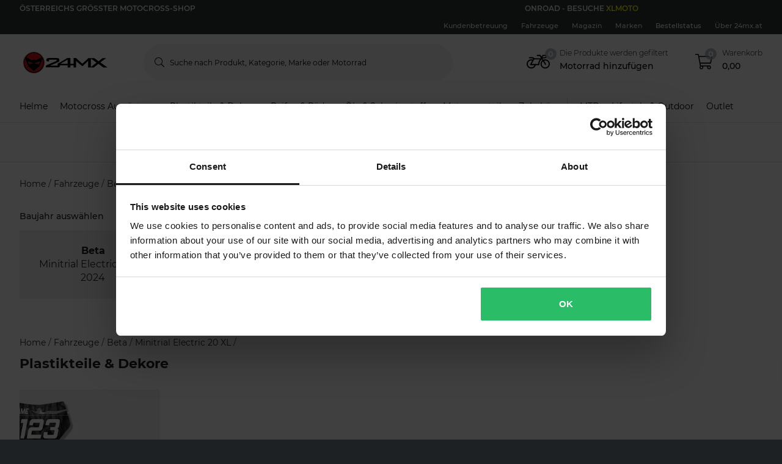

--- FILE ---
content_type: application/javascript; charset=UTF-8
request_url: https://dev.visualwebsiteoptimizer.com/j.php?a=772081&u=https%3A%2F%2Fwww.24mx.at%2Fvehicle%2Fbeta%2Fminitrial-electric-20-xl&vn=2.2&ph=1&st=1099.6049999994284&x=true
body_size: 37376
content:
(function(){function _vwo_err(e){function gE(e,a){return"https://dev.visualwebsiteoptimizer.com/ee.gif?a=772081&s=j.php&_cu="+encodeURIComponent(window.location.href)+"&e="+encodeURIComponent(e&&e.message&&e.message.substring(0,1e3)+"&vn=")+(e&&e.code?"&code="+e.code:"")+(e&&e.type?"&type="+e.type:"")+(e&&e.status?"&status="+e.status:"")+(a||"")}var vwo_e=gE(e);try{typeof navigator.sendBeacon==="function"?navigator.sendBeacon(vwo_e):(new Image).src=vwo_e}catch(err){}}try{var extE=0,prevMode=false;window._VWO_Jphp_StartTime = (window.performance && typeof window.performance.now === 'function' ? window.performance.now() : new Date().getTime());;;(function(){window._VWO=window._VWO||{};var aC=window._vwo_code;if(typeof aC==='undefined'){window._vwo_mt='dupCode';return;}if(window._VWO.sCL){window._vwo_mt='dupCode';window._VWO.sCDD=true;try{if(aC){clearTimeout(window._vwo_settings_timer);var h=document.querySelectorAll('#_vis_opt_path_hides');var x=h[h.length>1?1:0];x&&x.remove();}}catch(e){}return;}window._VWO.sCL=true;;window._vwo_mt="live";var localPreviewObject={};var previewKey="_vis_preview_"+772081;var wL=window.location;;try{localPreviewObject[previewKey]=window.localStorage.getItem(previewKey);JSON.parse(localPreviewObject[previewKey])}catch(e){localPreviewObject[previewKey]=""}try{window._vwo_tm="";var getMode=function(e){var n;if(window.name.indexOf(e)>-1){n=window.name}else{n=wL.search.match("_vwo_m=([^&]*)");n=n&&atob(decodeURIComponent(n[1]))}return n&&JSON.parse(n)};var ccMode=getMode("_vwo_cc");if(window.name.indexOf("_vis_heatmap")>-1||window.name.indexOf("_vis_editor")>-1||ccMode||window.name.indexOf("_vis_preview")>-1){try{if(ccMode){window._vwo_mt=decodeURIComponent(wL.search.match("_vwo_m=([^&]*)")[1])}else if(window.name&&JSON.parse(window.name)){window._vwo_mt=window.name}}catch(e){if(window._vwo_tm)window._vwo_mt=window._vwo_tm}}else if(window._vwo_tm.length){window._vwo_mt=window._vwo_tm}else if(location.href.indexOf("_vis_opt_preview_combination")!==-1&&location.href.indexOf("_vis_test_id")!==-1){window._vwo_mt="sharedPreview"}else if(localPreviewObject[previewKey]){window._vwo_mt=JSON.stringify(localPreviewObject)}if(window._vwo_mt!=="live"){;if(typeof extE!=="undefined"){extE=1}if(!getMode("_vwo_cc")){(function(){var cParam='';try{if(window.VWO&&window.VWO.appliedCampaigns){var campaigns=window.VWO.appliedCampaigns;for(var cId in campaigns){if(campaigns.hasOwnProperty(cId)){var v=campaigns[cId].v;if(cId&&v){cParam='&c='+cId+'-'+v+'-1';break;}}}}}catch(e){}var prevMode=false;_vwo_code.load('https://dev.visualwebsiteoptimizer.com/j.php?mode='+encodeURIComponent(window._vwo_mt)+'&a=772081&f=1&u='+encodeURIComponent(window._vis_opt_url||document.URL)+'&eventArch=true'+'&x=true'+cParam,{sL:window._vwo_code.sL});if(window._vwo_code.sL){prevMode=true;}})();}else{(function(){window._vwo_code&&window._vwo_code.finish();_vwo_ccc={u:"/j.php?a=772081&u=https%3A%2F%2Fwww.24mx.at%2Fvehicle%2Fbeta%2Fminitrial-electric-20-xl&vn=2.2&ph=1&st=1099.6049999994284&x=true"};var s=document.createElement("script");s.src="https://app.vwo.com/visitor-behavior-analysis/dist/codechecker/cc.min.js?r="+Math.random();document.head.appendChild(s)})()}}}catch(e){var vwo_e=new Image;vwo_e.src="https://dev.visualwebsiteoptimizer.com/ee.gif?s=mode_det&e="+encodeURIComponent(e&&e.stack&&e.stack.substring(0,1e3)+"&vn=");aC&&window._vwo_code.finish()}})();
;;window._vwo_cookieDomain="24mx.at";;;;_vwo_surveyAssetsBaseUrl="https://cdn.visualwebsiteoptimizer.com/";;if(prevMode){return}if(window._vwo_mt === "live"){window.VWO=window.VWO||[];window._vwo_acc_id=772081;window.VWO._=window.VWO._||{};;;window.VWO.visUuid="D8CBAFCE94F5248D2802068FBBE6D8FB8|2be631bbb2a871b4052f0eb3d926bebb";
;_vwo_code.sT=_vwo_code.finished();(function(c,a,e,d,b,z,g,sT){if(window.VWO._&&window.VWO._.isBot)return;const cookiePrefix=window._vwoCc&&window._vwoCc.cookiePrefix||"";const useLocalStorage=sT==="ls";const cookieName=cookiePrefix+"_vwo_uuid_v2";const escapedCookieName=cookieName.replace(/([.*+?^${}()|[\]\\])/g,"\\$1");const cookieDomain=g;function getValue(){if(useLocalStorage){return localStorage.getItem(cookieName)}else{const regex=new RegExp("(^|;\\s*)"+escapedCookieName+"=([^;]*)");const match=e.cookie.match(regex);return match?decodeURIComponent(match[2]):null}}function setValue(value,days){if(useLocalStorage){localStorage.setItem(cookieName,value)}else{e.cookie=cookieName+"="+value+"; expires="+new Date(864e5*days+ +new Date).toGMTString()+"; domain="+cookieDomain+"; path=/"}}let existingValue=null;if(sT){const cookieRegex=new RegExp("(^|;\\s*)"+escapedCookieName+"=([^;]*)");const cookieMatch=e.cookie.match(cookieRegex);const cookieValue=cookieMatch?decodeURIComponent(cookieMatch[2]):null;const lsValue=localStorage.getItem(cookieName);if(useLocalStorage){if(lsValue){existingValue=lsValue;if(cookieValue){e.cookie=cookieName+"=; expires=Thu, 01 Jan 1970 00:00:01 GMT; domain="+cookieDomain+"; path=/"}}else if(cookieValue){localStorage.setItem(cookieName,cookieValue);e.cookie=cookieName+"=; expires=Thu, 01 Jan 1970 00:00:01 GMT; domain="+cookieDomain+"; path=/";existingValue=cookieValue}}else{if(cookieValue){existingValue=cookieValue;if(lsValue){localStorage.removeItem(cookieName)}}else if(lsValue){e.cookie=cookieName+"="+lsValue+"; expires="+new Date(864e5*366+ +new Date).toGMTString()+"; domain="+cookieDomain+"; path=/";localStorage.removeItem(cookieName);existingValue=lsValue}}a=existingValue||a}else{const regex=new RegExp("(^|;\\s*)"+escapedCookieName+"=([^;]*)");const match=e.cookie.match(regex);a=match?decodeURIComponent(match[2]):a}-1==e.cookie.indexOf("_vis_opt_out")&&-1==d.location.href.indexOf("vwo_opt_out=1")&&(window.VWO.visUuid=a),a=a.split("|"),b=new Image,g=window._vis_opt_domain||c||d.location.hostname.replace(/^www\./,""),b.src="https://dev.visualwebsiteoptimizer.com/eu01/v.gif?cd="+(window._vis_opt_cookieDays||0)+"&a=772081&d="+encodeURIComponent(d.location.hostname.replace(/^www\./,"") || c)+"&u="+a[0]+"&h="+a[1]+"&t="+z,d.vwo_iehack_queue=[b],setValue(a.join("|"),366)})("24mx.at",window.VWO.visUuid,document,window,0,_vwo_code.sT,"24mx.at","false"||null);
;clearTimeout(window._vwo_settings_timer);window._vwo_settings_timer=null;;;;;var vwoCode=window._vwo_code;if(vwoCode.filterConfig&&vwoCode.filterConfig.filterTime==="balanced"){vwoCode.removeLoaderAndOverlay()}var vwo_CIF=false;var UAP=false;;;var _vwo_style=document.getElementById('_vis_opt_path_hides'),_vwo_css=(vwoCode.hide_element_style?vwoCode.hide_element_style():'{opacity:0 !important;filter:alpha(opacity=0) !important;background:none !important;transition:none !important;}')+':root {--vwo-el-opacity:0 !important;--vwo-el-filter:alpha(opacity=0) !important;--vwo-el-bg:none !important;--vwo-el-ts:none !important;}',_vwo_text=".lc-pg24mx45,.m-product-card-info__listprice,.m-product-card-info__discount-percentage,.m-product-card-info__price,.m-product-pricing__percentage,.m-product-pricing__discount-info,.m-product-pricing__price,.m-xsell-product__discount,.m-xsell-product__original-price,.m-xsell-product__price,.m-checkout-list__item-content .qa-product-actual-price,.qa-product-original-price,.lc-pg24mx45-discount-row,p-checkout-bonus-price,.text-line-through,.text-red,.lc-pg24mx45-cart-summary,.row--summary:has(> .qa-product-discounts),.a-product-variation__price-comparison,.a-product-variation__price-current,.qa-ocd-item-original-price,.qa-ocd-item-actual-price,.a-product-discount-percentage,.m-product-pricing__original-price,.o-raceTent__variant .m-radio__content .textsize-smaller.text-gray-shark" + _vwo_css;if (_vwo_style) { var e = _vwo_style.classList.contains("_vis_hide_layer") && _vwo_style; if (UAP && !UAP() && vwo_CIF && !vwo_CIF()) { e ? e.parentNode.removeChild(e) : _vwo_style.parentNode.removeChild(_vwo_style) } else { if (e) { var t = _vwo_style = document.createElement("style"), o = document.getElementsByTagName("head")[0], s = document.querySelector("#vwoCode"); t.setAttribute("id", "_vis_opt_path_hides"), s && t.setAttribute("nonce", s.nonce), t.setAttribute("type", "text/css"), o.appendChild(t) } if (_vwo_style.styleSheet) _vwo_style.styleSheet.cssText = _vwo_text; else { var l = document.createTextNode(_vwo_text); _vwo_style.appendChild(l) } e ? e.parentNode.removeChild(e) : _vwo_style.removeChild(_vwo_style.childNodes[0])}};window.VWO.ssMeta = { enabled: 0, noSS: 0 };;;VWO._=VWO._||{};window._vwo_clicks=false;VWO._.allSettings=(function(){return{dataStore:{campaigns:{98:{"comb_n":{"1":"Control","2":"Variation-1"},"status":"RUNNING","triggers":["21688072"],"UA":[],"metrics":[{"id":1,"metricId":1650090,"type":"m"},{"id":2,"metricId":1925045,"type":"m"},{"id":3,"metricId":1623414,"type":"m"},{"id":4,"metricId":1307182,"type":"m"}],"exclude_url":"","sV":1,"cEV":1,"ps":true,"aMTP":1,"pg_config":["3111616"],"urlRegex":"","pgre":true,"manual":false,"sections":{"1":{"path":"","variation_names":{"1":"Control","2":"Variation-1"},"globalWidgetSnippetIds":{"1":[],"2":[]},"editorXPaths":{"1":[],"2":[]},"segment":{"1":1,"2":1},"variations":{"1":[],"2":[]},"triggers":[]}},"varSegAllowed":false,"GTM":1,"version":4,"type":"VISUAL_AB","ss":null,"combs":{"1":0.5,"2":0.5},"globalCode":[],"stag":1,"muts":{"post":{"refresh":true,"enabled":true}},"multiple_domains":0,"segment_code":"true","mt":{"1":"16620135","4":"12151705","3":"16342278","2":"20002987"},"goals":{"1":{"type":"CUSTOM_GOAL","identifier":"gtm.purchase-v2","mca":false},"4":{"type":"CUSTOM_GOAL","identifier":"vwo_dom_click","mca":false,"url":["o-productpage__add-to-cart"]},"3":{"type":"CUSTOM_GOAL","identifier":"vwo_dom_click","mca":false,"url":".lc-pg24mx11-category"},"2":{"type":"CUSTOM_GOAL","identifier":"vwo_dom_click","mca":false,"url":["p-productcard"]}},"clickmap":0,"pc_traffic":100,"ibe":0,"name":"Campaign 98","ep":1767961220000,"id":98}, 87:{"GTM":1,"version":4,"comb_n":{"1":"Control","2":"Variation-1"},"status":"RUNNING","stag":0,"triggers":["21125620"],"type":"VISUAL_AB","mt":{"3":"16612320","4":"16342287","5":"16620135","1":"16342284","8":"20002987","7":"12151696","2":"12151705"},"pg_config":["3063910"],"ss":{"csa":0,"pu":"_vwo_t.cm('eO','dom.load')"},"id":87,"exclude_url":"","ep":1762250987000,"multiple_domains":0,"globalCode":[],"ps":true,"metrics":[{"id":1,"metricId":1623462,"type":"m"},{"id":2,"metricId":1307182,"type":"m"},{"id":3,"metricId":1647180,"type":"m"},{"id":4,"metricId":1623468,"type":"m"},{"id":5,"metricId":1650090,"type":"m"},{"id":7,"metricId":1284268,"type":"m"},{"id":8,"metricId":1925045,"type":"m"}],"urlRegex":"||||||","sections":{"1":{"path":"","variation_names":{"1":"Control","2":"Variation-1"},"globalWidgetSnippetIds":{"1":[],"2":[]},"editorXPaths":{"1":[],"2":[]},"segment":{"1":1,"2":1},"variations":{"1":[],"2":[{"rtag":"R_772081_87_1_2_0","xpath":"HEAD","cpath":".lc-pg24mx45,.m-product-card-info__listprice,.m-product-card-info__discount-percentage,.m-product-card-info__price,.m-product-pricing__percentage,.m-product-pricing__discount-info,.m-product-pricing__price,.m-xsell-product__discount,.m-xsell-product__original-price,.m-xsell-product__price,.m-checkout-list__item-content .qa-product-actual-price,.qa-product-original-price,.lc-pg24mx45-discount-row,p-checkout-bonus-price,.text-line-through,.text-red,.lc-pg24mx45-cart-summary,.row--summary:has(> .qa-product-discounts),.a-product-variation__price-comparison,.a-product-variation__price-current,.qa-ocd-item-original-price,.qa-ocd-item-actual-price,.a-product-discount-percentage,.m-product-pricing__original-price,.o-raceTent__variant .m-radio__content .textsize-smaller.text-gray-shark","tag":"C_772081_87_1_2_0"}]},"triggers":[]}},"muts":{"post":{"refresh":true,"enabled":true}},"ibe":0,"combs":{"1":0.01,"2":0.99},"pgre":true,"goals":{"3":{"type":"CUSTOM_GOAL","identifier":"vwo_dom_click","mca":false,"url":["o-mobile-header__carticon","o-desktop-header__navigation__drawers__item__minicart"]},"4":{"type":"CUSTOM_GOAL","identifier":"vwo_pageView","mca":false},"5":{"type":"CUSTOM_GOAL","identifier":"gtm.purchase-v2","mca":false},"1":{"type":"CUSTOM_GOAL","identifier":"vwo_pageView","mca":false},"8":{"type":"CUSTOM_GOAL","identifier":"vwo_dom_click","mca":false,"url":["p-productcard"]},"7":{"type":"CUSTOM_GOAL","identifier":"vwo_bounce","mca":false},"2":{"type":"CUSTOM_GOAL","identifier":"vwo_dom_click","mca":false,"url":["o-productpage__add-to-cart"]}},"manual":false,"pc_traffic":100,"clickmap":0,"name":"c-pg24mx45-flags-on-pdp-plp-black-friday-vs-low-stock [sand]","segment_code":"(_vwo_t.cm('eO', 'poll','_vwo_s().f_in(_vwo_s().gC(\\'lc-qa\\'),\\'1\\')'))","varSegAllowed":false}, 83:{"GTM":1,"version":4,"comb_n":{"1":"Control","2":"Variation-1"},"status":"RUNNING","stag":0,"triggers":["21663250"],"type":"VISUAL_AB","mt":{"3":"2099497","4":"15151769","7":"21663484","8":"15285266","9":"16620135","10":"12151696","11":"16342287","13":"16612320","14":"19730543","12":"16342284","1":"12151705","2":"2239996"},"pg_config":["3083464"],"ss":{"js":{"1":"\n\n(function () {\n    vwo_$(document).ready(function () {\n        const CAMPAIGN_ID = 'pg24mx32';\n        if (getCookie('lc-qa')) {\n            if (!window[`${CAMPAIGN_ID}Generate`]) {\n                runChecker();\n            }\n        }\n\n        function runChecker() {\n            waitFor(() => {\n                return document.querySelector('.m-product-pricing') || document.querySelector('.m-product-pricing__price')\n            })\n                .then(() => {\n                    if (isTargetedPage()) {\n                        window[`${CAMPAIGN_ID}Generate`] = true;\n                    }\n                })\n                .catch(() => { });\n        }\n\n        function waitFor(conditionFn, options = {}) {\n            const { signal, stopAfter = 7000, stopIf } = options;\n\n            return new Promise((resolve, reject) => {\n                const interval = 50;\n                let stoppedBy = '';\n                let value;\n\n                signal && signal.addEventListener('abort', () => { stoppedBy = 'signal'; });\n                window.setTimeout(() => { stoppedBy = 'stopAfter timeout'; }, stopAfter);\n\n                (function _innerWaitFor() {\n                    try { stopIf?.() && (stoppedBy = 'stopIf condition'); } catch (e) { \/* silent *\/ }\n                    if (stoppedBy) { reject(Error(`waitFor stopped: by ${stoppedBy}`)); return; } try { value = conditionFn(); } catch (e) { \/* silent *\/ }\n                    value ? resolve(value) : window.setTimeout(_innerWaitFor, interval);\n                })();\n            });\n        }\n\n        function isTargetedPage() {\n            return window.location.pathname.includes('product') || window.location.pathname === '\/racetent';\n        }\n\n        function getCookie(name) {\n            let match = document.cookie.match(new RegExp('(?:^|; )' + name + '=([^;]*)'));\n            return match ? match[1] : '';\n        }\n\n    });\n})()\n\/\/# sourceURL=url:\/\/LeanConvert\/pg24mx32\/targeting\/js.js\n"},"csa":1,"cta":0,"pu":"_vwo_u.cm('eO','js','1')"},"id":83,"exclude_url":"","ep":1761577614000,"multiple_domains":0,"globalCode":[],"ps":true,"metrics":[{"id":1,"metricId":1307182,"type":"m"},{"id":2,"metricId":286933,"type":"m"},{"id":3,"metricId":274078,"type":"m"},{"id":4,"metricId":1378686,"type":"m"},{"id":7,"metricId":0,"type":"g"},{"id":8,"metricId":1543166,"type":"m"},{"id":9,"metricId":1650090,"type":"m"},{"id":10,"metricId":1284268,"type":"m"},{"id":11,"metricId":1623468,"type":"m"},{"id":12,"metricId":1623462,"type":"m"},{"id":13,"metricId":1647180,"type":"m"},{"id":14,"metricId":1904990,"type":"m"}],"urlRegex":"||||||","sections":{"1":{"path":"","variation_names":{"1":"Control","2":"Variation-1"},"globalWidgetSnippetIds":{"1":[],"2":[]},"editorXPaths":{"1":[],"2":[]},"segment":{"1":1,"2":1},"variations":{"1":[{"xpath":"DIV#wrapper > P-PROMOTIONS-RIBBON:first-child + P-ROUTE-TRANSITION-LOADER + P-CART-POPUPS + DIV > ROUTER-OUTLET:first-child + P-PRODUCT-PAGE > DIV:first-child > P-BREADCRUMBS:first-child + DIV > DIV:first-child > DIV:first-child > DIV:first-child + DIV > DIV:first-child > DIV:first-child > P-PRODUCT-PRICING:first-child + DIV + P-PRODUCT-PROMOTION-BOX + P-PRODUCT-PROMOTION-BOX + DIV > DIV:first-child + DIV > DIV:first-child > P-PRODUCT-VARIATIONS:first-child + P-BUTTON > BUTTON:first-child","dHE":true,"rtag":"R_772081_83_1_1_0","tag":"C_772081_83_1_1_0"}],"2":[{"xpath":"HEAD","tag":"C_772081_83_1_2_0"},{"xpath":".qa-pdp-add-to-cart-btn","dHE":true,"rtag":"R_772081_83_1_2_1","tag":"C_772081_83_1_2_1"}]},"triggers":[]}},"muts":{"post":{"refresh":true,"enabled":true}},"ibe":0,"combs":{"1":0.01,"2":0.99},"pgre":true,"goals":{"3":{"type":"CUSTOM_GOAL","identifier":"vwo_pageView","mca":false},"4":{"type":"REVENUE_TRACKING","identifier":"gtm.purchase-v2","revenueProp":"orderTotalSek","mca":false},"7":{"type":"CUSTOM_GOAL","identifier":null,"mca":false,"url":"._vwo_coal_1750068556482"},"8":{"type":"CUSTOM_GOAL","identifier":"vwo_pageView","mca":false},"9":{"type":"CUSTOM_GOAL","identifier":"gtm.purchase-v2","mca":false},"10":{"type":"CUSTOM_GOAL","identifier":"vwo_bounce","mca":false},"11":{"type":"CUSTOM_GOAL","identifier":"vwo_pageView","mca":false},"13":{"type":"CUSTOM_GOAL","identifier":"vwo_dom_click","mca":false,"url":["o-mobile-header__carticon","o-desktop-header__navigation__drawers__item__minicart"]},"14":{"type":"CUSTOM_GOAL","identifier":"lcPg32IIconHover","mca":false},"12":{"type":"CUSTOM_GOAL","identifier":"vwo_pageView","mca":false},"1":{"type":"CUSTOM_GOAL","identifier":"vwo_dom_click","mca":false,"url":["o-productpage__add-to-cart"]},"2":{"type":"CUSTOM_GOAL","identifier":"vwo_pageView","mca":false}},"manual":false,"pc_traffic":100,"clickmap":0,"name":"c-pg24mx32-rrp-tool-tip [sand]","segment_code":"((_vwo_t.cm('eO', 'poll','_vwo_s().f_in(_vwo_s().gC(\\'lc-qa\\'),\\'3\\')') && _vwo_t.cm('eO', 'poll','_vwo_s().f_in(_vwo_s().jv(\\'pg24mx32Generate\\'),\\'true\\')')))","varSegAllowed":false}, 97:{"GTM":1,"version":4,"comb_n":{"1":"Control","2":"Variation-1"},"status":"RUNNING","stag":0,"triggers":["21897172"],"type":"VISUAL_AB","mt":{"3":"2099497","4":"15151769","7":"21898717","8":"15285266","9":"16620135","10":"12151696","11":"16342287","13":"16612320","14":"19412156","12":"16342284","1":"12151705","2":"2239996"},"pg_config":["3083464"],"ss":{"js":{"1":"(function () {\n    function getWindowStorage(o) { return window.lc = window.lc || {}, window.lc[o] = window.lc[o] || {}, window.lc[o]; }\n\n    const CAMPAIGN_ID = 'pg24mx39';\n    getWindowStorage(CAMPAIGN_ID);\n\n    (function () {\n        vwo_$(document).ready(function () {\n            console.log('VWO Targeting JS loaded for campaign:', CAMPAIGN_ID);\n            if (getCookie('lc-qa')) {\n                if (!window[`${CAMPAIGN_ID}Generate`]) {\n                    runChecker();\n                }\n            }\n\n            function runChecker() {\n                {\n                    waitFor(() => document.querySelector('.o-desktop-header__menu') || document.querySelector('.o-mobile-header__searchbar') || document.querySelector('.o-desktop-header-checkout'))\n                        .then(() => {\n                            if (isTargetedPage()) {\n                                window[`${CAMPAIGN_ID}Generate`] = true;\n                            }\n                        })\n                        .catch(() => { });\n                }\n            }\n            function isTargetedPage() {\n                var isTargeted = false;\n                if (window.location.pathname.includes('product')) {\n                    isTargeted = true;\n                } else if (window.location.pathname.includes('checkout')) {\n                    isTargeted = true;\n                } else if (window.location.pathname === ('\/')) {\n                    isTargeted = true;\n                }\n\n                return isTargeted;\n            }\n\n            function waitFor(conditionFn, options = {}) {\n                const { signal, stopAfter = 7000, stopIf } = options;\n\n                return new Promise((resolve, reject) => {\n                    const interval = 50;\n                    let stoppedBy = '';\n                    let value;\n\n                    signal && signal.addEventListener('abort', () => { stoppedBy = 'signal'; });\n                    window.setTimeout(() => { stoppedBy = 'stopAfter timeout'; }, stopAfter);\n\n                    (function _innerWaitFor() {\n                        try { stopIf?.() && (stoppedBy = 'stopIf condition'); } catch (e) { \/* silent *\/ }\n                        if (stoppedBy) { reject(Error(`waitFor stopped: by ${stoppedBy}`)); return; } try { value = conditionFn(); } catch (e) { \/* silent *\/ }\n                        value ? resolve(value) : window.setTimeout(_innerWaitFor, interval);\n                    })();\n                });\n            }\n\n            function getCookie(name) {\n                let match = document.cookie.match(new RegExp('(^|;|;\\\\s)' + name + '=([^;]+)'));\n                return match && match[2] || '';\n            }\n        });\n    })();\n})()\n\/\/# sourceURL=url:\/\/LeanConvert\/pg24mx39\/targeting\/js.js\n"},"csa":1,"cta":0,"pu":"_vwo_u.cm('eO','js','1')"},"id":97,"exclude_url":"","ep":1766071959000,"multiple_domains":0,"globalCode":[],"ps":true,"metrics":[{"id":1,"metricId":1307182,"type":"m"},{"id":2,"metricId":286933,"type":"m"},{"id":3,"metricId":274078,"type":"m"},{"id":4,"metricId":1378686,"type":"m"},{"id":7,"metricId":0,"type":"g"},{"id":8,"metricId":1543166,"type":"m"},{"id":9,"metricId":1650090,"type":"m"},{"id":10,"metricId":1284268,"type":"m"},{"id":11,"metricId":1623468,"type":"m"},{"id":12,"metricId":1623462,"type":"m"},{"id":13,"metricId":1647180,"type":"m"},{"id":14,"metricId":1887230,"type":"m"}],"urlRegex":"||||||","sections":{"1":{"path":"","variation_names":{"1":"Control","2":"Variation-1"},"globalWidgetSnippetIds":{"1":[],"2":[]},"editorXPaths":{"1":[],"2":[]},"segment":{"1":1,"2":1},"variations":{"1":[{"xpath":"DIV#wrapper > P-PROMOTIONS-RIBBON:first-child + P-ROUTE-TRANSITION-LOADER + P-CART-POPUPS + DIV > ROUTER-OUTLET:first-child + P-PRODUCT-PAGE > DIV:first-child > P-BREADCRUMBS:first-child + DIV > DIV:first-child > DIV:first-child > DIV:first-child + DIV > DIV:first-child > DIV:first-child > P-PRODUCT-PRICING:first-child + DIV + P-PRODUCT-PROMOTION-BOX + P-PRODUCT-PROMOTION-BOX + DIV > DIV:first-child + DIV > DIV:first-child > P-PRODUCT-VARIATIONS:first-child + P-BUTTON > BUTTON:first-child","dHE":true,"rtag":"R_772081_97_1_1_0","tag":"C_772081_97_1_1_0"}],"2":[{"xpath":"HEAD","tag":"C_772081_97_1_2_0"},{"xpath":".qa-pdp-add-to-cart-btn","dHE":true,"rtag":"R_772081_97_1_2_1","tag":"C_772081_97_1_2_1"}]},"triggers":[]}},"muts":{"post":{"refresh":true,"enabled":true}},"ibe":0,"combs":{"1":0.01,"2":0.99},"pgre":true,"goals":{"3":{"type":"CUSTOM_GOAL","identifier":"vwo_pageView","mca":false},"4":{"type":"REVENUE_TRACKING","identifier":"gtm.purchase-v2","revenueProp":"orderTotalSek","mca":false},"7":{"type":"CUSTOM_GOAL","identifier":null,"mca":false,"url":"._vwo_coal_1750068556482"},"8":{"type":"CUSTOM_GOAL","identifier":"vwo_pageView","mca":false},"9":{"type":"CUSTOM_GOAL","identifier":"gtm.purchase-v2","mca":false},"10":{"type":"CUSTOM_GOAL","identifier":"vwo_bounce","mca":false},"11":{"type":"CUSTOM_GOAL","identifier":"vwo_pageView","mca":false},"13":{"type":"CUSTOM_GOAL","identifier":"vwo_dom_click","mca":false,"url":["o-mobile-header__carticon","o-desktop-header__navigation__drawers__item__minicart"]},"14":{"type":"CUSTOM_GOAL","identifier":"lcPg39LearnMoreClick","mca":false},"12":{"type":"CUSTOM_GOAL","identifier":"vwo_pageView","mca":false},"1":{"type":"CUSTOM_GOAL","identifier":"vwo_dom_click","mca":false,"url":["o-productpage__add-to-cart"]},"2":{"type":"CUSTOM_GOAL","identifier":"vwo_pageView","mca":false}},"manual":false,"pc_traffic":100,"clickmap":0,"name":"c-pg24mx39-price-match-banner[sand]","segment_code":"((_vwo_t.cm('eO', 'poll','_vwo_s().f_in(_vwo_s().gC(\\'lc-qa\\'),\\'2\\')') && _vwo_t.cm('eO', 'poll','_vwo_s().f_in(_vwo_s().jv(\\'pg24mx39Generate\\'),\\'true\\')')))","varSegAllowed":false}, 85:{"GTM":1,"version":4,"comb_n":{"1":"Control","2":"Variation-1"},"status":"RUNNING","stag":0,"triggers":[20701918],"type":"VISUAL_AB","mt":{"3":"2099497","4":"15151769","5":"15285266","6":"12151696","1":"12151705","7":"16620135","2":"2239996"},"pg_config":["3013609"],"ss":{"csa":1,"js":{"1":"\/\/ Example Code: This code will make the modified elements visible on dom ready (on calling executeTrigger() method)\nfunction() {\n    vwo_$(document).ready(function () {\n        window[`pg24mx38Generate`] = window[`pg24mx38Generate`] || {};\n        \n        let windowStorage = window[`pg24mx38Generate`];\n\n        \/\/ if (getCookie('lc-qa')) { \/\/ always needed in SAND\n        if (!windowStorage.listenerAdded) {\n            waitFor(() => typeof window.dataLayer?.push === \"function\").then(decorateDLPush).catch((err) => { console.log(err); });\n            window.addEventListener('lc:data-layer-pushed', function (e) {\n                var eventType = e.detail && e.detail.event;\n\n                if (eventType === 'productdetail-v2') {\n                    windowStorage.stockUpdated = true;\n                    runChecker();\n                }\n            });\n            windowStorage.listenerAdded = true;\n        }\n        \/\/ }\n\n        function runChecker() {\n\n            if (isPagePDP() && getProductStockDetail()) {\n\n                waitFor(() => windowStorage.stockUpdated && validateStockCondition() && checkForVariationElements(), 20000) \/\/ update selector or targeting conditions\n                    .then(init)\n                    .catch((err) => { });\n            }\n        }\n\n        function waitFor(conditionFn, options = {}) {\n            const { signal, stopAfter = 7000, stopIf } = options;\n\n            return new Promise((resolve, reject) => {\n                const interval = 50;\n                let stoppedBy = '';\n                let value;\n\n                signal && signal.addEventListener('abort', () => { stoppedBy = 'signal'; });\n                window.setTimeout(() => { stoppedBy = 'stopAfter timeout'; }, stopAfter);\n\n                (function _innerWaitFor() {\n                    try { stopIf?.() && (stoppedBy = 'stopIf condition'); } catch (e) { \/* silent *\/ }\n                    if (stoppedBy) { reject(Error(`waitFor stopped: by ${stoppedBy}`)); return; } try { value = conditionFn(); } catch (e) { \/* silent *\/ }\n                    value ? resolve(value) : window.setTimeout(_innerWaitFor, interval);\n                })();\n            });\n        }\n\n        function getCookie(name) {\n            let match = document.cookie.match(new RegExp('(^|;|;\\\\s)' + name + '=([^;]+)'));\n            return match && match[2] || '';\n        }\n\n        function init() {\n\n            if (checkForVariationElements() && validateStockCondition()) {\n            \n                window[`pg24mx38Generate`] = true;\n            }\n            windowStorage.stockUpdated = false;\n            return null;\n        }\n\n        function checkForVariationElements() {\n\n            if ((document.querySelectorAll('.o-productpage__section p-product-variations p-select').length === 0) || document.querySelector('.o-productpage__section p-product-variations p-select .m-select--selected:not(.m-select--flash)')) {\n                return true;\n            }\n            return false;\n        }\n\n        function validateStockCondition() {\n            const stock = getProductStockDetail();\n            if (stock <= 30) {\n                windowStorage.stockUpdated = true;\n                return true;\n            }\n\n            return false;\n        }\n\n        function isPagePDP() {\n            return window.location?.pathname?.includes('\/product\/');\n        }\n\n        function getProductStockDetail() {\n            try {\n                return window.productDetail?.[0]?.stock_level;\n            } catch (error) {\n                return null;\n            }\n        }\n\n        function decorateDLPush() {\n            window.lc = window.lc || {};\n            window.lc.overrides = window.lc.overrides || {};\n            if (window.lc.overrides.dataLayerPush) return;\n            window.lc.overrides.dataLayerPush = true;\n            window.dataLayer.push = (function (fn) {\n                return function () {\n                    try {\n                        var args = [].slice.call(arguments);\n                        var eventObject = args[0];\n                        window.dispatchEvent(new CustomEvent('lc:data-layer-pushed', {\n                            detail: eventObject\n                        }));\n                        \/\/ eslint-disable-next-line no-empty\n                    } catch (err) {\n                    } finally {\n                        return fn.apply(this, args);\n                    }\n                };\n            })(window.dataLayer.push);\n        }\n    });\n}\n"},"pu":"_vwo_u.cm('eO','js','1')"},"id":85,"exclude_url":"","ep":1762169869000,"multiple_domains":0,"globalCode":{"pre":"GL_772081_85_pre","post":"GL_772081_85_post"},"ps":true,"metrics":[{"id":1,"metricId":1307182,"type":"m"},{"id":2,"metricId":286933,"type":"m"},{"id":3,"metricId":274078,"type":"m"},{"id":4,"metricId":1378686,"type":"m"},{"id":5,"metricId":1543166,"type":"m"},{"id":6,"metricId":1284268,"type":"m"},{"id":7,"metricId":1650090,"type":"m"}],"urlRegex":"||||","sections":{"1":{"path":"","variation_names":{"1":"Control","2":"Variation-1"},"globalWidgetSnippetIds":{"1":[],"2":[]},"segment":{"1":1,"2":1},"variations":{"1":[],"2":[{"xpath":"HEAD","tag":"C_772081_85_1_2_0"}]},"triggers":[]}},"muts":{"post":{"refresh":true,"enabled":true}},"ibe":0,"combs":{"1":0.5,"2":0.5},"pgre":true,"goals":{"3":{"type":"CUSTOM_GOAL","identifier":"vwo_pageView","mca":false},"4":{"type":"REVENUE_TRACKING","identifier":"gtm.purchase-v2","revenueProp":"orderTotalSek","mca":false},"5":{"type":"CUSTOM_GOAL","identifier":"vwo_pageView","mca":false},"6":{"type":"CUSTOM_GOAL","identifier":"vwo_bounce","mca":false},"1":{"type":"CUSTOM_GOAL","identifier":"vwo_dom_click","mca":false,"url":["o-productpage__add-to-cart"]},"7":{"type":"CUSTOM_GOAL","identifier":"gtm.purchase-v2","mca":false},"2":{"type":"CUSTOM_GOAL","identifier":"vwo_pageView","mca":false}},"manual":false,"pc_traffic":100,"clickmap":0,"name":"c-pg38-stock-availability-on-pdps [PROD]","segment_code":"(_vwo_t.cm('eO', 'poll','_vwo_s().f_in(_vwo_s().jv(\\'window.pg24mx38Generate\\'),\\'true\\')'))","varSegAllowed":false}, 101:{"comb_n":{"1":"Control","2":"Variation-1"},"status":"RUNNING","triggers":["21688072"],"UA":[],"metrics":[{"id":1,"metricId":1650090,"type":"m"}],"exclude_url":"","sV":1,"cEV":1,"ps":true,"aMTP":1,"pg_config":["3129283"],"urlRegex":"","pgre":true,"manual":false,"sections":{"1":{"path":"","variation_names":{"1":"Control","2":"Variation-1"},"globalWidgetSnippetIds":{"1":[],"2":[]},"editorXPaths":{"1":[],"2":[]},"segment":{"1":1,"2":1},"variations":{"1":[],"2":[]},"triggers":[]}},"varSegAllowed":false,"GTM":1,"version":4,"type":"VISUAL_AB","ss":null,"combs":{"1":0.5,"2":0.5},"globalCode":[],"stag":1,"muts":{"post":{"refresh":true,"enabled":true}},"multiple_domains":0,"segment_code":"true","mt":{"1":"16620135"},"goals":{"1":{"type":"CUSTOM_GOAL","identifier":"gtm.purchase-v2","mca":false}},"clickmap":0,"pc_traffic":100,"ibe":0,"name":"24mx.COM TEST","ep":1768480560000,"id":101}, 96:{"GTM":1,"version":4,"comb_n":{"1":"Control","3":"Variation-1","2":"Default"},"status":"RUNNING","stag":0,"triggers":["21089170"],"type":"VISUAL_AB","mt":{"3":"16612320","4":"16342287","5":"16620135","7":"12151696","12":"20524693","11":"20524690","13":"20524696","14":"20524699","15":"15151769","1":"16342284","2":"12151705"},"pg_config":["3013609"],"ss":{"csa":1,"js":{"1":"(function () {\n  function getWindowStorage(namespace) {\n    window.lc = window.lc || {};\n    window.lc[namespace] = window.lc[namespace] || {};\n    return window.lc[namespace];\n  }\n\n  const CAMPAIGN_ID = 'pg24mx33';\n  const CAMPAIGN_PREFIX = 'lc-pg24mx33';\n  const campaignWindowStorage = getWindowStorage(CAMPAIGN_ID);\n  const IS_GENERATED_KEY = `${CAMPAIGN_PREFIX}-generated`;\n\n  (function () {\n    vwo_$(document).ready(function () {\n      \/\/if (getCookie('lc-qa')) {\n      if (!sessionStorage.getItem(IS_GENERATED_KEY) && !window[`${CAMPAIGN_ID}Generate`]) {\n        runChecker();\n        \/\/}\n      }\n\n      function runChecker() {\n        updatePageHistory();\n        let currentPage = getCurrentPage();\n        let previousPage = getPreviousPage();\n\n        if (currentPage === '\/' && previousPage === '\/checkout' && isTouchOrMobileDevice()) {\n          window[`${CAMPAIGN_ID}Generate`] = true;\n        }\n\n        if (campaignWindowStorage.listenerEnabled) return;\n\n        if (isTouchOrMobileDevice()) {\n          window.addEventListener('popstate', () => {\n            updatePageHistory();\n            previousPage = getPreviousPage();\n\n            if (previousPage === '\/checkout') {\n              window[`${CAMPAIGN_ID}Generate`] = true;\n            }\n          });\n        } else {\n          document.documentElement.addEventListener('mouseout', (e) => {\n            \/\/ eslint-disable-next-line no-magic-numbers\n            if (e.clientY <= 10 && isCheckoutPage()) {\n              window[`${CAMPAIGN_ID}Generate`] = true;\n            }\n          });\n        }\n\n        campaignWindowStorage.listenerEnabled = true;\n      }\n\n      function updatePageHistory() {\n        const currentPage = sessionStorage.getItem(`${CAMPAIGN_ID}-currentPage`);\n\n        if (currentPage) {\n          sessionStorage.setItem(`${CAMPAIGN_ID}-previousPage`, currentPage);\n        }\n\n        sessionStorage.setItem(`${CAMPAIGN_ID}-currentPage`, window.location.pathname);\n      }\n\n      function getPreviousPage() {\n        return sessionStorage.getItem(`${CAMPAIGN_ID}-previousPage`);\n      }\n\n      function getCurrentPage() {\n        return sessionStorage.getItem(`${CAMPAIGN_ID}-currentPage`);\n      }\n\n      function isTouchOrMobileDevice() {\n        const isMobile = \/Android|webOS|iPhone|iPad|iPod|BlackBerry|IEMobile|Opera Mini\/i.test(navigator.userAgent);\n        const isTouch = 'ontouchstart' in window || navigator.maxTouchPoints > 0;\n\n        if (isMobile || isTouch) return true;\n\n        return false;\n      }\n\n      function getCookie(name) {\n        let match = document.cookie.match(new RegExp('(^|;|;\\\\s)' + name + '=([^;]+)'));\n        return match && match[2] || '';\n      }\n\n      function isCheckoutPage() {\n        return window.location.pathname.includes('\/checkout');\n      }\n    });\n  })();\n})()\n\/\/# sourceURL=url:\/\/LeanConvert\/pg24mx33\/targeting\/js.js\n"},"pu":"_vwo_u.cm('eO','js','1')"},"id":96,"exclude_url":"","ep":1765880972000,"multiple_domains":0,"globalCode":[],"ps":true,"metrics":[{"id":1,"metricId":1623462,"type":"m"},{"id":2,"metricId":1307182,"type":"m"},{"id":3,"metricId":1647180,"type":"m"},{"id":4,"metricId":1623468,"type":"m"},{"id":5,"metricId":1650090,"type":"m"},{"id":7,"metricId":1284268,"type":"m"},{"id":11,"metricId":1982317,"type":"m"},{"id":12,"metricId":1982320,"type":"m"},{"id":13,"metricId":1982326,"type":"m"},{"id":14,"metricId":1982329,"type":"m"},{"id":15,"metricId":1378686,"type":"m"}],"urlRegex":"||||","sections":{"1":{"path":"","variation_names":{"1":"Control","3":"Variation-1","2":"Default"},"globalWidgetSnippetIds":{"1":[],"3":[],"2":[]},"editorXPaths":{"1":[],"3":[],"2":[]},"segment":{"1":1,"3":1,"2":1},"variations":{"1":[],"3":[{"xpath":"HEAD","tag":"C_772081_96_1_3_0"}],"2":[]},"triggers":[]}},"muts":{"post":{"refresh":true,"enabled":true}},"ibe":0,"combs":{"1":0,"3":0.5,"2":0.5},"pgre":true,"goals":{"3":{"type":"CUSTOM_GOAL","identifier":"vwo_dom_click","mca":false,"url":["o-mobile-header__carticon","o-desktop-header__navigation__drawers__item__minicart"]},"4":{"type":"CUSTOM_GOAL","identifier":"vwo_pageView","mca":false},"5":{"type":"CUSTOM_GOAL","identifier":"gtm.purchase-v2","mca":false},"7":{"type":"CUSTOM_GOAL","identifier":"vwo_bounce","mca":false},"12":{"type":"CUSTOM_GOAL","identifier":"vwo_dom_click","mca":false,"url":"#copyCodeButton"},"11":{"type":"CUSTOM_GOAL","identifier":"vwo_dom_click","mca":false,"url":".lc-pg24mx33__close-button"},"13":{"type":"CUSTOM_GOAL","identifier":"vwo_dom_click","mca":false,"url":"#voucher .qa-use-voucher-btn"},"14":{"type":"CUSTOM_GOAL","identifier":"lcPg24Mx33PopupTrigger","mca":false},"15":{"type":"REVENUE_TRACKING","identifier":"gtm.purchase-v2","revenueProp":"orderTotalSek","mca":false},"1":{"type":"CUSTOM_GOAL","identifier":"vwo_pageView","mca":false},"2":{"type":"CUSTOM_GOAL","identifier":"vwo_dom_click","mca":false,"url":["o-productpage__add-to-cart"]}},"manual":false,"pc_traffic":100,"clickmap":0,"name":"c-pg24mx33-exit-intent-coupon-popup [prod]","segment_code":"(_vwo_t.cm('eO', 'poll','_vwo_s().f_in(_vwo_s().jv(\\'pg24mx33Generate\\'),\\'true\\')'))","varSegAllowed":false}, 93:{"GTM":1,"version":4,"comb_n":{"1":"Control","4":"Variation-2","3":"Variation-1","2":"Dafault"},"status":"RUNNING","stag":0,"triggers":["20749075"],"type":"VISUAL_AB","mt":{"3":"16612320","4":"16342287","5":"16620135","7":"12151696","8":"20002987","9":"20397031","10":"20397034","1":"16342284","2":"12151705"},"pg_config":["3063910"],"ss":{"csa":1,"js":{"1":"(function () {\n    function getWindowStorage(o) { return window.lc = window.lc || {}, window.lc[o] = window.lc[o] || {}, window.lc[o]; }\n\n    const CAMPAIGN_ID = 'pg24mx31';\n    getWindowStorage(CAMPAIGN_ID);\n\n    vwo_$(document).ready(function () {\n        if (getCookie('lc-qa')) {\n            if (!window[`${CAMPAIGN_ID}Generate`]) {\n                window[`${CAMPAIGN_ID}Generate`] = true;\n                console.info('lc-pg24mx31-targeting')\n            }\n        }\n\n        function getCookie(name) {\n            let match = document.cookie.match(new RegExp('(^|;|;\\\\s)' + name + '=([^;]+)'));\n            return match && match[2] || '';\n        }\n    });\n})()\n\/\/# sourceURL=url:\/\/LeanConvert\/pg24mx31\/targeting\/js.js\n"},"pu":"_vwo_u.cm('eO','js','1')"},"id":93,"exclude_url":"","ep":1763635383000,"multiple_domains":0,"globalCode":[],"ps":true,"metrics":[{"id":1,"metricId":1623462,"type":"m"},{"id":2,"metricId":1307182,"type":"m"},{"id":3,"metricId":1647180,"type":"m"},{"id":4,"metricId":1623468,"type":"m"},{"id":5,"metricId":1650090,"type":"m"},{"id":7,"metricId":1284268,"type":"m"},{"id":8,"metricId":1925045,"type":"m"},{"id":9,"metricId":1972234,"type":"m"},{"id":10,"metricId":1972231,"type":"m"}],"urlRegex":"||||||","sections":{"1":{"path":"","variation_names":{"1":"Control","4":"Variation-2","3":"Variation-1","2":"Dafault"},"globalWidgetSnippetIds":{"1":[],"4":[],"3":[],"2":[]},"editorXPaths":{"1":[],"4":[],"3":[],"2":[]},"segment":{"1":1,"4":1,"3":1,"2":1},"variations":{"1":[],"4":[{"xpath":"HEAD","tag":"C_772081_93_1_4_0"}],"3":[{"xpath":"HEAD","tag":"C_772081_93_1_3_0"}],"2":[{"rtag":"R_772081_93_1_2_0","xpath":"HEAD","cpath":".lc-pg24mx45,.m-product-card-info__listprice,.m-product-card-info__discount-percentage,.m-product-card-info__price,.m-product-pricing__percentage,.m-product-pricing__discount-info,.m-product-pricing__price,.m-xsell-product__discount,.m-xsell-product__original-price,.m-xsell-product__price,.m-checkout-list__item-content .qa-product-actual-price,.qa-product-original-price,.lc-pg24mx45-discount-row,p-checkout-bonus-price,.text-line-through,.text-red,.lc-pg24mx45-cart-summary,.row--summary:has(> .qa-product-discounts),.a-product-variation__price-comparison,.a-product-variation__price-current,.qa-ocd-item-original-price,.qa-ocd-item-actual-price,.a-product-discount-percentage,.m-product-pricing__original-price,.o-raceTent__variant .m-radio__content .textsize-smaller.text-gray-shark","tag":"C_772081_93_1_2_0"}]},"triggers":[]}},"muts":{"post":{"refresh":true,"enabled":true}},"ibe":0,"combs":{"1":0.01,"4":0.49,"3":0.49,"2":0.01},"pgre":true,"goals":{"3":{"type":"CUSTOM_GOAL","identifier":"vwo_dom_click","mca":false,"url":["o-mobile-header__carticon","o-desktop-header__navigation__drawers__item__minicart"]},"4":{"type":"CUSTOM_GOAL","identifier":"vwo_pageView","mca":false},"5":{"type":"CUSTOM_GOAL","identifier":"gtm.purchase-v2","mca":false},"7":{"type":"CUSTOM_GOAL","identifier":"vwo_bounce","mca":false},"8":{"type":"CUSTOM_GOAL","identifier":"vwo_dom_click","mca":false,"url":["p-productcard"]},"9":{"type":"CUSTOM_GOAL","identifier":"lcPg24Mx31TargetedPdpViews","mca":false},"10":{"type":"CUSTOM_GOAL","identifier":"lcPg24Mx31TargetedAtb","mca":false},"1":{"type":"CUSTOM_GOAL","identifier":"vwo_pageView","mca":false},"2":{"type":"CUSTOM_GOAL","identifier":"vwo_dom_click","mca":false,"url":["o-productpage__add-to-cart"]}},"manual":false,"pc_traffic":100,"clickmap":0,"name":"c-pg24mx31-most-viewed-vs-limited-edition [sand]","segment_code":"((_vwo_t.cm('eO', 'poll','_vwo_s().f_in(_vwo_s().gC(\\'lc-qa\\'),\\'5\\')') && _vwo_t.cm('eO', 'poll','_vwo_s().f_in(_vwo_s().jv(\\'pg24mx31Generate\\'),\\'true\\')')))","varSegAllowed":false}},changeSets:{},plugins:{"GEO":{"vn":"geoip2","rn":"Ohio","conC":"NA","r":"OH","cc":"US","cn":"United States","cEU":"","c":"Columbus"},"IP":"3.133.152.96","UA":{"de":"Other","ps":"desktop:false:Mac OS X:10.15.7:ClaudeBot:1:Spider","os":"MacOS","dt":"spider","br":"Other"},"DACDNCONFIG":{"UCP":false,"aSM":false,"SD":false,"FB":false,"BSECJ":false,"DONT_IOS":false,"CJ":false,"RDBG":false,"DNDOFST":1000,"jsConfig":{"ge":1,"ele":1,"vqe":false,"ivocpa":false,"se":1,"ast":0,"m360":1,"earc":1},"SST":false,"debugEvt":false,"DLRE":false,"AST":false,"CINSTJS":false,"CRECJS":false,"eNC":false,"IAF":false,"SPAR":false,"PRTHD":false,"DT":{"DEVICE":"mobile","TC":"function(){ return _vwo_t.cm('eO','js',VWO._.dtc.ctId); };","SEGMENTCODE":"function(){ return _vwo_s().f_e(_vwo_s().dt(),'mobile') };","DELAYAFTERTRIGGER":1000},"SPA":true,"CSHS":false,"CKLV":false,"SCC":"{\"cache\":0}"},"LIBINFO":{"SURVEY":{"HASH":"b93ecc4fa61d6c9ca49cd4ee0de76dfdbr"},"OPA":{"PATH":"\/4.0","HASH":"47280cdd59145596dbd65a7c3edabdc2br"},"TRACK":{"HASH":"13868f8d526ad3d74df131c9d3ab264bbr","LIB_SUFFIX":""},"WORKER":{"HASH":"70faafffa0475802f5ee03ca5ff74179br"},"SURVEY_HTML":{"HASH":"9e434dd4255da1c47c8475dbe2dcce30br"},"SURVEY_DEBUG_EVENTS":{"HASH":"682dde5d690e298595e1832b5a7e739bbr"},"DEBUGGER_UI":{"HASH":"ac2f1194867fde41993ef74a1081ed6bbr"},"EVAD":{"HASH":"","LIB_SUFFIX":""},"HEATMAP_HELPER":{"HASH":"c5d6deded200bc44b99989eeb81688a4br"}},"PIICONFIG":false,"ACCTZ":"GMT"},vwoData:{"gC":null,"pR":[]},crossDomain:{},integrations:{"98":{"UA":{},"GTM":1},"101":{"UA":{},"GTM":1},"87":{"GTM":1},"97":{"GTM":1},"85":{"GTM":1},"83":{"GTM":1},"96":{"GTM":1},"93":{"GTM":1}},events:{"lcPg7ModalCtaClick":{},"lcPg7ModalClose":{},"lcTest":{},"lcPg4ManualBannerClick":{},"vwo_sessionSync":{},"vwo_screenViewed":{},"vwo_log":{},"vwo_recommendation_block_shown":{},"vwo_pageUnload":{},"vwo_appTerminated":{},"vwo_scroll":{},"vwo_surveyQuestionSubmitted":{},"vwo_surveyCompleted":{},"vwo_timer":{"nS":["timeSpent"]},"vwo_variationShown":{},"vwo_conversion":{},"vwo_surveyDisplayed":{},"vwo_dom_click":{"nS":["target.innerText","target"]},"vwo_leaveIntent":{},"vwo_dom_scroll":{"nS":["pxBottom","bottom","top","pxTop"]},"vwo_customTrigger":{},"vwo_pageView":{},"vwo_dom_submit":{},"vwo_newSessionCreated":{},"vwo_revenue":{},"vwo_customConversion":{},"vwo_trackGoalVisited":{},"vwo_analyzeRecording":{},"revenueTest":{},"vwo_analyzeHeatmap":{},"vwo_analyzeForm":{},"vwo_survey_attempt":{},"vwo_survey_close":{},"vwo_survey_complete":{},"vwo_survey_display":{},"vwo_survey_questionAttempted":{},"vwo_survey_questionShown":{},"vwo_survey_reachedThankyou":{},"vwo_survey_submit":{},"vwo_survey_surveyCompleted":{},"vwo_syncVisitorProp":{},"vwo_vA":{},"vwo_rC":{},"vwo_sdkUsageStats":{},"vwo_page_session_count":{},"vwo_appCrashed":{},"vwo_appNotResponding":{},"vwo_singleTap":{},"vwo_surveyQuestionDisplayed":{},"vwo_doubleTap":{},"vwo_fling":{},"vwo_longPress":{},"vwo_dom_hover":{},"vwo_selection":{},"vwo_fmeSdkInit":{},"purchase":{},"vwo_repeatedHovered":{},"vwo_repeatedScrolled":{},"vwo_tabOut":{},"vwo_tabIn":{},"vwo_mouseout":{},"vwo_goalVisit":{"nS":["expId"]},"vwo_copy":{},"vwo_quickBack":{},"vwo_pageRefreshed":{},"vwo_cursorThrashed":{},"vwo_sdkDebug":{},"vwo_errorOnPage":{},"vwo_surveyAttempted":{},"vwo_surveyQuestionAttempted":{},"vwo_performance":{},"vwo_zoom":{},"vwo_surveyClosed":{},"lcPg34SeeProductCtaClick":{},"vwo_orientationChanged":{},"revenue":{},"vwo_appComesInForeground":{},"vwo_appGoesInBackground":{},"vwo_appLaunched":{},"vwo_networkChanged":{},"vwo_autoCapture":{},"lcPg32IIconHover":{},"lcPg24Mx33PopupTrigger":{},"lcPg24Mx31TargetedPdpViews":{},"lcPg24Mx31TargetedAtb":{},"lcPg24Mx36TargetedAtb":{},"lcPg24Mx36TargetedPdpViews":{},"lcPg34VariantAtbClick":{},"lcPg34BannerPdpView":{},"vwo_debugLogs":{},"vwo_surveyExtraData":{},"lcPg28SignUp":{},"lcPg28ExitRate":{},"lcPg28PopupShow":{},"lcPg39LearnMoreClick":{},"lcPg24Mx16Scroll":{},"lcPg24Mx15CartView":{},"lcPg24Mx15SearchProductClick":{},"lcPg24Mx15HomepageVisit":{},"lcPg11CartVisit":{},"lcPg11HpScroll":{},"gtm.purchase-v2":{}},visitorProps:{"vwo_email":{},"vwo_domain":{}},uuid:"D8CBAFCE94F5248D2802068FBBE6D8FB8",syV:{},syE:{},cSE:{},CIF:false,syncEvent:"sessionCreated",syncAttr:"sessionCreated"},sCIds:{},oCids:["98","87","83","97","85","101","96","93"],triggers:{"16612320":{"cnds":[{"id":1000,"event":"vwo_dom_click","filters":[["event.target","sel",".o-mobile-header__carticon,.o-desktop-header__navigation__drawers__item__minicart"]]}],"dslv":2},"16342287":{"cnds":[{"id":1000,"event":"vwo_pageView","filters":[["page.url","pgc","2994370"]]}],"dslv":2},"12151696":{"cnds":[{"id":1000,"event":"vwo_pageView","filters":[]}],"dslv":2},"21663247":{"cnds":[{"id":0,"event":"vwo_postInit","filters":[[["tags.ce83_4_1"],"exec"]]}]},"21663250":{"cnds":["a",{"event":"vwo_mutationObserved","id":2},{"event":"vwo_notRedirecting","id":4,"filters":[]},{"event":"vwo_visibilityTriggered","id":5,"filters":[]},["o",{"id":1000,"event":"vwo_timer","filters":[["storage.cookies.lc-qa","eq","3"],["window.pg24mx32Generate","eq","true"]],"exitTrigger":"21663247"},{"id":1001,"event":"vwo_pageView","filters":[["storage.cookies.lc-qa","eq","3"],["window.pg24mx32Generate","eq","true"]]}],["o",{"id":500,"event":"vwo_pageView","filters":[["storage.cookies._vis_opt_exp_83_combi","nbl"]]},{"id":1003,"event":"vwo_pageView","filters":[]}]],"dslv":2},"2":{"cnds":[{"event":"vwo_variationShown","id":100}]},"5":{"cnds":[{"event":"vwo_postInit","id":101}]},"2239996":{"cnds":[{"id":1000,"event":"vwo_pageView","filters":[["page.url","pgc","2994370"]]}],"dslv":2},"2099497":{"cnds":[{"id":1000,"event":"vwo_pageView","filters":[["page.url","pgc","3013606"]]}],"dslv":2},"15151769":{"cnds":[{"id":1000,"event":"gtm.purchase-v2","filters":[]}],"dslv":2},"21663484":{"cnds":[{"id":1000,"event":"vwo_dom_click","filters":[["event.target","sel","._vwo_coal_1750068556482"]]}],"dslv":2},"15285266":{"cnds":[{"id":1000,"event":"vwo_pageView","filters":[]}],"dslv":2},"19730543":{"cnds":[{"id":1000,"event":"lcPg32IIconHover","filters":[]}],"dslv":2},"21089167":{"cnds":[{"id":0,"event":"vwo_postInit","filters":[[["tags.ce96_4_1"],"exec"]]}]},"21089170":{"cnds":["a",{"event":"vwo_mutationObserved","id":2},{"event":"vwo_notRedirecting","id":4,"filters":[]},{"event":"vwo_visibilityTriggered","id":5,"filters":[]},["o",{"id":1000,"event":"vwo_timer","filters":[["tags.js_d9ab8534ce350d1149a608b5fda6b73b","eq","true"]],"exitTrigger":"21089167"},{"id":1001,"event":"vwo_pageView","filters":[["tags.js_d9ab8534ce350d1149a608b5fda6b73b","eq","true"]]}],{"id":1003,"event":"vwo_pageView","filters":[]}],"dslv":2},"21897169":{"cnds":[{"id":0,"event":"vwo_postInit","filters":[[["tags.ce97_4_1"],"exec"]]}]},"20524690":{"cnds":[{"id":1000,"event":"vwo_dom_click","filters":[["event.target","sel",".lc-pg24mx33__close-button"]]}],"dslv":2},"20524693":{"cnds":[{"id":1000,"event":"vwo_dom_click","filters":[["event.target","sel","#copyCodeButton"]]}],"dslv":2},"20524696":{"cnds":[{"id":1000,"event":"vwo_dom_click","filters":[["event.target","sel","#voucher .qa-use-voucher-btn"]]}],"dslv":2},"20524699":{"cnds":[{"id":1000,"event":"lcPg24Mx33PopupTrigger","filters":[]}],"dslv":2},"20749072":{"cnds":[{"id":0,"event":"vwo_postInit","filters":[[["tags.ce93_4_1"],"exec"]]}]},"20749075":{"cnds":["a",{"event":"vwo_mutationObserved","id":2},{"event":"vwo_notRedirecting","id":4,"filters":[]},{"event":"vwo_visibilityTriggered","id":5,"filters":[]},["o",{"id":1000,"event":"vwo_timer","filters":[["storage.cookies.lc-qa","eq","5"],["window.pg24mx31Generate","eq","true"]],"exitTrigger":"20749072"},{"id":1001,"event":"vwo_pageView","filters":[["storage.cookies.lc-qa","eq","5"],["window.pg24mx31Generate","eq","true"]]}],{"id":1003,"event":"vwo_pageView","filters":[]}],"dslv":2},"9":{"cnds":[{"event":"vwo_groupCampTriggered","id":105}]},"8":{"cnds":[{"event":"vwo_pageView","id":102}]},"75":{"cnds":[{"event":"vwo_urlChange","id":99}]},"21898717":{"cnds":[{"id":1000,"event":"vwo_dom_click","filters":[["event.target","sel","._vwo_coal_1750068556482"]]}],"dslv":2},"19412156":{"cnds":[{"id":1000,"event":"lcPg39LearnMoreClick","filters":[]}],"dslv":2},"20701918":{"cnds":["a",{"event":"vwo_mutationObserved","id":2},{"event":"vwo_notRedirecting","id":4,"filters":[]},{"event":"vwo_visibilityTriggered","id":5,"filters":[]},["o",{"id":1000,"event":"vwo_timer","filters":[["tags.js_b1b8b31dbe8fec7d826d62783a13304e","eq","true"]],"exitTrigger":"20701915"},{"id":1001,"event":"vwo_pageView","filters":[["tags.js_b1b8b31dbe8fec7d826d62783a13304e","eq","true"]]}],{"id":1003,"event":"vwo_pageView","filters":[]}],"dslv":2},"20701915":{"cnds":[{"id":0,"event":"vwo_postInit","filters":[[["tags.ce85_4_1"],"exec"]]}]},"11":{"cnds":[{"event":"vwo_dynDataFetched","id":105,"filters":[["event.state","eq",1]]}]},"16620135":{"cnds":[{"id":1000,"event":"gtm.purchase-v2","filters":[]}],"dslv":2},"21125617":{"cnds":[{"id":0,"event":"vwo_dom_DOMContentLoaded"}]},"21125620":{"cnds":["a",{"id":1003,"event":"vwo_pageView","filters":[]},["o",{"id":500,"event":"vwo_pageView","filters":[["storage.cookies._vis_opt_exp_87_combi","nbl"]]},["a",{"event":"vwo_mutationObserved","id":2},{"event":"vwo_notRedirecting","id":4,"filters":[]},{"event":"vwo_visibilityTriggered","id":5,"filters":[]},["o",{"id":1000,"event":"vwo_timer","filters":[["storage.cookies.lc-qa","eq","1"]],"exitTrigger":"21125617"},{"id":1001,"event":"vwo_pageView","filters":[["storage.cookies.lc-qa","eq","1"]]}]]]],"dslv":2},"12151705":{"cnds":[{"id":1000,"event":"vwo_dom_click","filters":[["event.target","sel",".o-productpage__add-to-cart"]]}],"dslv":2},"20397031":{"cnds":[{"id":1000,"event":"lcPg24Mx31TargetedPdpViews","filters":[]}],"dslv":2},"20397034":{"cnds":[{"id":1000,"event":"lcPg24Mx31TargetedAtb","filters":[]}],"dslv":2},"21897172":{"cnds":["a",{"event":"vwo_mutationObserved","id":2},{"event":"vwo_notRedirecting","id":4,"filters":[]},{"event":"vwo_visibilityTriggered","id":5,"filters":[]},["o",{"id":1000,"event":"vwo_timer","filters":[["storage.cookies.lc-qa","eq","2"],["window.pg24mx39Generate","eq","true"]],"exitTrigger":"21897169"},{"id":1001,"event":"vwo_pageView","filters":[["storage.cookies.lc-qa","eq","2"],["window.pg24mx39Generate","eq","true"]]}],["o",{"id":500,"event":"vwo_pageView","filters":[["storage.cookies._vis_opt_exp_97_combi","nbl"]]},{"id":1003,"event":"vwo_pageView","filters":[]}]],"dslv":2},"20002987":{"cnds":[{"id":1000,"event":"vwo_dom_click","filters":[["event.target","sel","p-productcard"]]}],"dslv":2},"16342278":{"cnds":[{"id":1000,"event":"vwo_dom_click","filters":[["event.target","sel",".lc-pg24mx11-category"]]}],"dslv":2},"21688072":{"cnds":["a",{"event":"vwo_mutationObserved","id":2},{"event":"vwo_notRedirecting","id":4,"filters":[]},{"event":"vwo_visibilityTriggered","id":5,"filters":[]},{"id":1000,"event":"vwo_pageView","filters":[]},{"id":1002,"event":"vwo_pageView","filters":[]}],"dslv":2},"16342284":{"cnds":[{"id":1000,"event":"vwo_pageView","filters":[["page.url","pgc","2994367"]]}],"dslv":2}},preTriggers:{},tags:{C_772081_93_1_2_0:{ fn:function(log,nonce=''){return (function(x) {
						try{
				var _vwo_sel = vwo_$("<style vwo-element-id='1768567444565' id='1768567444565' " + nonce + ` >.lc-pg24mx45 {\n  .m-product-card-info__listprice {\n    display: none;\n  }\n  .m-product-card-info__discount-percentage {\n    display: none;\n  }\n  .m-product-card-info__price {\n    color: black;\n  }\n  .m-product-pricing__percentage {\n    display: none !important;\n  }\n  .m-product-pricing__discount-info {\n    display: none !important;\n  }\n  .m-product-pricing__price {\n    color: black !important;\n  }\n  .m-xsell-product__discount {\n    display: none !important;\n  }\n  .m-xsell-product__original-price {\n    display: none !important;\n  }\n  .m-xsell-product__price {\n    color: black !important;\n  }\n  .m-checkout-list__item-content .qa-product-actual-price {\n    color: black !important;\n  }\n  .qa-product-original-price {\n    display: none !important;\n  }\n  .lc-pg24mx45-discount-row {\n    display: none;\n  }\n  p-checkout-bonus-price {\n    .text-line-through {\n      display: none !important;\n    }\n    .text-red {\n      color: #000;\n    }\n  }\n  .lc-pg24mx45-cart-summary {\n      .row--summary:has(> .qa-product-discounts) {\n        display: none;\n    }\n  }\n  .a-product-variation__price-comparison{\n    display: none;\n  }\n  .a-product-variation__price-current {\n    color: #000 !important;\n  }\n  .qa-ocd-item-original-price {\n    display: none !important;\n  }\n  .qa-ocd-item-actual-price {\n    color: #000;\n  }\n  .a-product-discount-percentage {\n    display: none !important;\n  }\n  .m-product-pricing__original-price{\n    display: none !important;\n  }\n  .o-raceTent__variant .m-radio__content .textsize-smaller.text-gray-shark {\n    display: none !important;\n  }\n}\n/*# sourceURL=url://LeanConvert/pg24mx45/variant-v1/css.css */\n</style>`);
				!vwo_$("head").find('#1768567444565').length && vwo_$('head').append(_vwo_sel);}catch(e) {VWO._.vAEH(e);}
						try{}catch(e) {VWO._.vAEH(e);}
						try{(function() {
  function getCookie(o) {let e = document.cookie.match(new RegExp('(^|;|;\\s)' + o + '=([^;]+)')); return e && e[2] || '';}
  function _toArray(t) {return Array.isArray(t) ? t : [t];}
  function isInIframe(r = window) {try {return r.self !== r.parent;} catch (r) {return  true;}}
  function createLogger(o) {const e = _toArray(o.prefix); return void 0 === o.cookieValue ? _getLoggerBase({prefixes: e, checkValue: false, ...o}) : {..._getLoggerBase({prefixes: e, checkValue: false, ...o}), debug: _getLoggerBase({prefixes: e, checkValue: true, ...o, style: 'background-color: #E0E0E0; display: inline-block; padding: 2px 1px 2px 1px; border-radius: 2px;'})};} function _getLoggerBase(o) {const e = {info: '#3A6BFF', log: '#3A6BFF', ok: '#42AC00', error: '#FF0033', warn: '#FF7300'}; const i = {}; return Object.keys(e).forEach(r=>{i[r] = _getLoggingMethod({...o, color: e[r]});}), i;} function _getLoggingMethod(o) {return function() {if (!_isCookieQualified(o)) return; const e = [isInIframe() ? 'iframe' : '', ...o.prefixes].filter(Boolean); const i = o.consoleMethod || 'info'; const r = []; [...arguments].forEach(o=>{typeof o === 'string' && o.startsWith('[p]') ? e.push(o.slice(3)) : r.push(o);}), window.console && typeof window.console[i] === 'function' && window.console[i](`%c${e.map(o=>`[${o}]`).join('')}${r.length ? ':' : ''}`, `color: ${o.color}; ${o.style || ''}`, ...r);};} function _isCookieQualified(o) {const e = getCookie(o.cookieName); return void 0 !== o.cookieValue && o.checkValue ? e === o.cookieValue.toString() : Boolean(e);}
  function getWindowStorage(o) {return window.lc = window.lc || {}, window.lc[o] = window.lc[o] || {}, window.lc[o];}
  function waitFor(t, e = {}) {const {signal: o, stopAfter: i = 7e3, stopIf: n, failMessage: r} = e; return new Promise((e, s)=>{let a; let c = ''; o && o.addEventListener('abort', ()=>{c = 'signal';}), window.setTimeout(()=>{c = 'stopAfter timeout';}, i), (function o() {try {n?.() && (c = 'stopIf condition');} catch (t) {} if (c)s(Error(r || `waitFor stopped: by ${c}`)); else {try {a = t();} catch (t) {}a ? e(a) : window.setTimeout(o, 50);}}());});}
  const CAMPAIGN_ID = 'pg24mx31';
  const CAMPAIGN_PREFIX = 'lc-pg24mx31';
  getWindowStorage(CAMPAIGN_ID);
  const METRICS = {
    targetedProductCardClicked: 'lcPg24Mx31TargetedPdpViews',
    targetedAddToCart: 'lcPg24Mx31TargetedAtb',
  };
  const SCRIPT_NAME = 'control';
  const logger = createLogger({ prefix: [ CAMPAIGN_PREFIX, SCRIPT_NAME ], cookieName: 'lc-debug', cookieValue: CAMPAIGN_ID });
  const TARGETED_IDS =  [
    'PM-0061821',
    'PM-4903729',
    'PM-4906565',
    'PM-4958848',
    'PM-0080979',
    'PM-0076485',
    'PM-4972136',
    'PM-0043712',
    'PM-0049729',
    'PM-4961083',
    'PM-0097143',
    'PM-2162037',
    'PM-0001136',
    'PM-4973546',
    'PM-4976246',
    'PM-0111570',
    'PM-3005455',
    'PM-0054450',
    'PM-4925749',
    'PM-2814851',
    'PM-3095748',
    'PM-2162008',
    'PM-0042837',
    'PM-2814847',
    'PM-4944299',
    'PM-2315123',
    'PM-0074816',
    'PM-0066016',
    'PM-2814852',
    'PM-4918264',
    'PM-4925170',
    'PM-4976067',
    'PM-0061819',
    'PM-4903070',
    'PM-0046281',
    'PM-2162039',
    'PM-4927776',
    'PM-4949100',
    'PM-4979066',
    'PM-4972219',
    'PM-4906566',
    'PM-4902844',
    'PM-0046485',
    'PM-4960555',
    'PM-0086102',
    'PM-2560466',
    'PM-0095588',
    'PM-4911338',
    'PM-4921771',
    'PM-4957217',
    'PM-4961082',
    'PM-4957222',
    'PM-4930705',
    'PM-2725670',
    'PM-4947068',
    'PM-0046425',
    'PM-0070696',
    'PM-2141121',
    'PM-4959256',
    'PM-5401359',
    'PM-4976245',
    'PM-0089744',
    'PM-4948807',
    'PM-0111705',
    'PM-4958189',
    'PM-0001927',
    'PM-4949109',
    'PM-0075376',
    'PM-0001055',
    'PM-0066077',
    'PM-4935148',
    'PM-4919632',
    'PM-4949099',
    'PM-4942567',
    'PM-4934133',
    'PM-4976320',
    'PM-4980804',
    'PM-0041901',
    'PM-4949104',
    'PM-4950020',
    'PM-4493305',
    'PM-4911359',
    'PM-0092345',
    'PM-0061826',
    'PM-4970829',
    'PM-4909529',
    'PM-2141130',
    'PM-0109374',
    'PM-4917970',
    'PM-4960531',
    'PM-4925623',
    'PM-4951016',
    'PM-4957220',
    'PM-4906071',
    'PM-4490030',
    'PM-4980803',
    'PM-4960547',
    'PM-4960528',
    'PM-0043714',
    'PM-4976266',
    'PM-4976244',
    'PM-4979575',
    'PM-4905958',
    'PM-4959742',
    'PM-4942568',
    'PM-4976325',
    'PM-4950024',
    'PM-0053953',
    'PM-0056946',
    'PM-0050116',
    'PM-4972138',
    'PM-4936569',
    'PM-4929369',
    'PM-2845761',
    'PM-0109397',
    'PM-4954291',
    'PM-4949111',
    'PM-0016330',
    'PM-4972216',
    'PM-0061818',
    'PM-4927281',
    'PM-3727371',
    'PM-4977888',
    'PM-4918606',
    'PM-4917217',
    'PM-0085669',
    'PM-4972137',
    'PM-2665219',
    'PM-4954281',
    'PM-4909026',
    'PM-4927830',
    'PM-4981797',
    'PM-4926643',
    'PM-4030204',
    'PM-4944298',
    'PM-4960558',
    'PM-4984122',
    'PM-4983645',
    'PM-4929259',
    'PM-4954282',
    'PM-5400424',
    'PM-3793667',
    'PM-0096158',
    'PM-4909530',
    'PM-4976364',
    'PM-4961084',
    'PM-4935149',
    'PM-0040368',
    'PM-4973347',
    'PM-4945929',
    'PM-2162046',
    'PM-4978671',
    'PM-4970821',
    'PM-4943179',
    'PM-0055203',
    'PM-4978654',
    'PM-4970662',
    'PM-4901265',
    'PM-4975712',
    'PM-5400425',
    'PM-3727375',
    'PM-0001928',
    'PM-4957221',
    'PM-5402558',
    'PM-2560494',
    'PM-4946973',
    'PM-4949106',
    'PM-4979574',
    'PM-0087681',
    'PM-0066099',
    'PM-4949102',
    'PM-4961085',
    'PM-5400506',
    'PM-4976310',
    'PM-4905965',
    'PM-0043719',
    'PM-4972220',
    'PM-4976300',
    'PM-4976413',
    'PM-5270033',
    'PM-4943182',
    'PM-4948808',
    'PM-4953938',
    'PM-0066015',
    'PM-4981796',
    'PM-4943257',
    'PM-4970782',
    'PM-4951015',
    'PM-4975716',
    'PM-4905923',
    'PM-4971398',
    'PM-0053570',
    'PM-4924533',
    'PM-4985626',
    'PM-4954290',
    'PM-0083133',
    'PM-4959811',
    'PM-4976420',
    'PM-4984134',
    'PM-4924289',
    'PM-4976302',
    'PM-0111571',
    'PM-4985420',
    'PM-0087540',
    'PM-4960294',
    'PM-4960548',
    'PM-5402845',
    'PM-4970804',
    'PM-4901567',
    'PM-4949110',
    'PM-2665698',
    'PM-0032360',
    'PM-0066107',
    'PM-2141135',
    'PM-4975714',
    'PM-0085658',
    'PM-0075774',
    'PM-5402570',
    'PM-4905915',
    'PM-4976323',
    'PM-4918704',
    'PM-5270032',
    'PM-4930424',
    'PM-4970667',
    'PM-0067297',
    'PM-4941443',
    'PM-4902845',
    'PM-0013798',
    'PM-4980802',
    'PM-4960562',
    'PM-4929370',
    'PM-0092351',
    'PM-4978636',
    'PM-4984144',
    'PM-0043717',
    'PM-0071855',
    'PM-0050566',
    'PM-0040369',
    'PM-4977886',
    'PM-4984108',
    'PM-4970823',
    'PM-4975713',
    'PM-4905918',
    'PM-0032658',
    'PM-5402565',
    'PM-4960553',
    'PM-0035997',
    'PM-4943185',
    'PM-0053575',
    'PM-4917786',
    'PM-0066090',
    'PM-4926546',
    'PM-4959862',
    'PM-4980760',
    'PM-3727373',
    'PM-0086167',
    'PM-4898876',
    'PM-4970668',
    'PM-0043715',
    'PM-0000924',
    'PM-0050567',
    'PM-2141133',
    'PM-4954285',
    'PM-4951019',
    'PM-4976306',
    'PM-0066102',
    'PM-2385914',
    'PM-0066010',
    'PM-4927837',
    'PM-0081310',
    'PM-4960271',
    'PM-0066078',
    'PM-4970669',
    'PM-4985806',
    'PM-4987883',
    'PM-5400509',
    'PM-0038206',
    'PM-4959271',
    'PM-0000422',
    'PM-5402577',
    'PM-0035765',
    'PM-4957223',
    'PM-4960539',
    'PM-4814531',
    'PM-4959751',
    'PM-4925457',
    'PM-0059839',
    'PM-0053697',
    'PM-4964098',
    'PM-4914500',
    'PM-4957253',
    'PM-0073187',
    'PM-4970663',
    'PM-4927424',
    'PM-5402573',
    'PM-4926535',
    'PM-4959692',
    'PM-5404224',
    'PM-0001057',
    'PM-4925288',
    'PM-4493308',
    'PM-4943183',
    'PM-2665696',
    'PM-0043718',
    'PM-4958918',
    'PM-4951730',
    'PM-4950022',
    'PM-4964079',
    'PM-4581525',
    'PM-4959739',
    'PM-4977645',
    'PM-0059940',
    'PM-4960255',
    'PM-0092362',
    'PM-4975715',
    'PM-0085889',
    'PM-4926641',
    'PM-4902528',
    'PM-4978877',
    'PM-4922127',
    'PM-4917633',
    'PM-2141144',
    'PM-4947070',
    'PM-4978475',
    'PM-0084090',
    'PM-0013828',
    'PM-4985428',
    'PM-4940001',
    'PM-4947079',
    'PM-4964092',
    'PM-4959944',
    'PM-4985935',
    'PM-5402508',
    'PM-4972653',
    'PM-2403719',
    'PM-4978653',
    'PM-4949951',
    'PM-4976315',
    'PM-4902847',
    'PM-0013820',
    'PM-0067477',
    'PM-4982557',
    'PM-4942561',
    'PM-4978640',
    'PM-4976199',
    'PM-4922128',
    'PM-4960541',
    'PM-4973526',
    'PM-0041667',
    'PM-4985934',
    'PM-4924290',
    'PM-0000424',
    'PM-4984407',
    'PM-0067606',
    'PM-4962298',
    'PM-4980908',
    'PM-4959265',
    'PM-5402569',
    'PM-4970825',
    'PM-4949012',
    'PM-0036047',
    'PM-2162026',
    'PM-4972217',
    'PM-4984110',
    'PM-4932287',
    'PM-0079544',
    'PM-4927287',
    'PM-4972903',
    'PM-4959741',
    'PM-4949101',
    'PM-4959713',
    'PM-4979618',
    'PM-4974272',
    'PM-4985435',
    'PM-0021864',
    'PM-4959254',
    'PM-4905511',
    'PM-4947298',
    'PM-4930257',
    'PM-4943184',
    'PM-4976419',
    'PM-4976368',
    'PM-4984109',
    'PM-4985192',
    'PM-4976398',
    'PM-4924637',
    'PM-0035760',
    'PM-5400429',
    'PM-4935766',
    'PM-4985436',
    'PM-4926639',
    'PM-5400426',
    'PM-0091463',
    'PM-4982548',
    'PM-4976416',
    'PM-4906842',
    'PM-0084092',
    'PM-4982559',
    'PM-0066091',
    'PM-4902032',
    'PM-0095587',
    'PM-4902846',
    'PM-4905922',
    'PM-4909027',
    'PM-4978876',
    'PM-0066113',
    'PM-4925757',
    'PM-4927284',
    'PM-5401412',
    'PM-4959029',
    'PM-4959220',
    'PM-4978638',
    'PM-4954289',
    'PM-4983719',
    'PM-4951013',
    'PM-0059827',
    'PM-4954272',
    'PM-0000925'
  ];
  waitFor(() => document.querySelector('.o-mobile-header__logo') || document.querySelector('.o-desktop-header__navigation__logo'))
    .then(() => {
      init();
      decorateDLPush();
      addEventListenerToDLChanges();
    })
    .catch(logger.error);
  function init() {
    logger.ok('init');
    if (isPLP()) {
      waitFor(() => document.querySelector('.o-product-card'))
        .then(() => {
          addListenersToTargetedProducts();
        })
        .catch(logger.error);
    }
  }
  function addListenersToTargetedProducts() {
    const productCards = document.querySelectorAll('p-productcard');
    productCards.forEach(card => {
      const linkElement = card.querySelector('a');
      if (linkElement) {
        const href = linkElement.getAttribute('href');
        const id = href.split('_pid-')[1];
        if (TARGETED_IDS.includes(id)) {
          if (!card.hasAttribute('data-lc-pg24mx31-listener-added')) {
            card.addEventListener('click', () => {
              sendVWOMetric(METRICS.targetedProductCardClicked);
            });
            card.setAttribute('data-lc-pg24mx31-listener-added', 'true');
          }
        }
      }
    });
  }
  function decorateDLPush() {
    window.lc = window.lc || {};
    window.lc.overrides = window.lc.overrides || {};
    if (window.lc.overrides.dataLayerPush) return;
    window.lc.overrides.dataLayerPush = true;
    window.dataLayer.push = (function(fn) {
      return function() {
        try {
          var args = [].slice.call(arguments);
          var eventObject = args[0];
          window.dispatchEvent(new CustomEvent('lc:data-layer-pushed', {
            detail: eventObject
          }));
        // eslint-disable-next-line no-empty
        } catch (err) {
        } finally {
          return fn.apply(this, args);
        }
      };
    })(window.dataLayer.push);
  }
  function addEventListenerToDLChanges() {
    if (!window.lcPg24mx31DLListenerAdded) {
      window.addEventListener('lc:data-layer-pushed', function(e) {
        var eventType = e.detail && e.detail.event;
        if (eventType === 'spaPageView' || eventType === 'productlist-v2') {
          init();
        }
        if (eventType === 'addtocart-v2') {
          var productID = e.detail['addToCart.product']?.[0].product_id;
          if ( productID && TARGETED_IDS.includes(productID)) {
            sendVWOMetric(METRICS.targetedAddToCart);
          }
        }
      });
      window.lcPg24mx31DLListenerAdded = true;
    }
  }
  function sendVWOMetric(eventName) {
    logger.ok(`METRIC FIRED: ${eventName}`);
    window.VWO = window.VWO || [];
    VWO.event = VWO.event || function () {VWO.push(['event'].concat([].slice.call(arguments)));};
    VWO.event(eventName);
  }
  function isPLP() {
    return (document.querySelector('.o-filter__drawer-trigger') || document.querySelector('.o-filter__tabs'))  && document.querySelector('.products-count');
  }
})();
//# sourceURL=url://LeanConvert/pg24mx31/control/js.js
}catch(e) {VWO._.vAEH(e);}
						return vwo_$('head')[0] && vwo_$('head')[0].lastChild;})("head")}}, C_772081_83_1_1_0:{ fn:function(log,nonce=''){return (function(x) {var ctx=vwo_$(x),el;
/*vwo_debug log("_clickElement","BODY > APP-ROOT:first-child > P-HEADER:first-child + DIV#wrapper > P-PROMOTIONS-RIBBON:first-child + P-ROUTE-TRANSITION-LOADER + P-CART-POPUPS + DIV > ROUTER-OUTLET:first-child + P-PRODUCT-PAGE > DIV:first-child > P-BREADCRUMBS:first-child + DIV > DIV:first-child > DIV:first-child > DIV:first-child + DIV > DIV:first-child > DIV:first-child > P-PRODUCT-PRICING:first-child + DIV + P-PRODUCT-PROMOTION-BOX + P-PRODUCT-PROMOTION-BOX + DIV > DIV:first-child + DIV > DIV:first-child > P-PRODUCT-VARIATIONS:first-child + P-BUTTON > BUTTON:first-child"); vwo_debug*/;
el=ctx;
el.addClass("_vwo_coal_1750068556482");})("DIV#wrapper > P-PROMOTIONS-RIBBON:first-child + P-ROUTE-TRANSITION-LOADER + P-CART-POPUPS + DIV > ROUTER-OUTLET:first-child + P-PRODUCT-PAGE > DIV:first-child > P-BREADCRUMBS:first-child + DIV > DIV:first-child > DIV:first-child > DIV:first-child + DIV > DIV:first-child > DIV:first-child > P-PRODUCT-PRICING:first-child + DIV + P-PRODUCT-PROMOTION-BOX + P-PRODUCT-PROMOTION-BOX + DIV > DIV:first-child + DIV > DIV:first-child > P-PRODUCT-VARIATIONS:first-child + P-BUTTON > BUTTON:first-child")}}, C_772081_97_1_2_0:{ fn:function(log,nonce=''){return (function(x) {
						try{
				var _vwo_sel = vwo_$("<style vwo-element-id='1768563876832' id='1768563876832' " + nonce + ` ></style>`);
				!vwo_$("head").find('#1768563876832').length && vwo_$('head').append(_vwo_sel);}catch(e) {VWO._.vAEH(e);}
						try{}catch(e) {VWO._.vAEH(e);}
						try{(function() {
  function getCookie(name) {
    let match = document.cookie.match(new RegExp('(^|;|;\\s)' + name + '=([^;]+)'));
    return match && match[2] || '';
  }
  function _toArray(item) {
    return Array.isArray(item) ? item : [item];
  }
  function isInIframe(base = window) {
    try {
      return base.self !== base.parent;
    } catch (e) {
      return true;
    }
  }
  function createLogger(settings) {
    const prefixes = _toArray(settings.prefix);
    if (typeof settings.cookieValue === 'undefined') {
      return _getLoggerBase({ prefixes, checkValue: false, ...settings });
    }
    return {
      ..._getLoggerBase({ prefixes, checkValue: false, ...settings }),
      debug: _getLoggerBase({ prefixes, checkValue: true, ...settings,
        style: 'background-color: #E0E0E0; display: inline-block; padding: 2px 1px 2px 1px; border-radius: 2px;'
      })
    };
  }
  function _getLoggerBase(settings) {
    const loggerMethodsColourMap = { info: '#3A6BFF', log: '#3A6BFF', ok: '#42AC00', error: '#FF0033', warn: '#FF7300' };
    const loggerBase = ({});
    Object.keys(loggerMethodsColourMap).forEach((loggerMethod) => {
      loggerBase[loggerMethod] = _getLoggingMethod({ ...settings, color: loggerMethodsColourMap[loggerMethod] });
    });
    return loggerBase;
  }
  function _getLoggingMethod(settings) {
    return function () {
      if (!_isCookieQualified(settings)) return;
      const prefixCode = '[p]';
      const iframePrefix = isInIframe() ? 'iframe' : '';
      const allPrefixes = [iframePrefix, ...settings.prefixes].filter(Boolean);
      const method = settings.consoleMethod || 'info';
      const args = [];
      [...arguments].forEach(arg => {
        if (typeof arg === 'string' && arg.startsWith(prefixCode)) {
          allPrefixes.push(arg.slice(prefixCode.length));
        } else {
          args.push(arg);
        }
      });
      if (window.console && typeof window.console[method] === 'function') {
        window.console[method](
          `%c${allPrefixes.map(n => `[${n}]`).join('')}${args.length ? ':' : ''}`,
          `color: ${settings.color}; ${settings.style || ''}`,
          ...args
        );
      }
    };
  }
  function _isCookieQualified(settings) {
    const currentCookieValue = getCookie(settings.cookieName);
    if (typeof settings.cookieValue !== 'undefined' && settings.checkValue) return (currentCookieValue === settings.cookieValue.toString());
    return Boolean(currentCookieValue);
  }
  function getWindowStorage(namespace) {
    window.lc = window.lc || {};
    window.lc[namespace] = window.lc[namespace] || {};
    return window.lc[namespace];
  }
  function addStyle({ css, id, callback }) {
    if (!document.getElementById(id)) {
      document.head.insertAdjacentHTML('beforeend', `
      <style class="lc-style" media="screen" id="${id}">${css}</style>
    `);
      try { callback && callback(); } catch (e) { /* silent */ }
    }
    return (showCbFn) => {
      const node = document.getElementById(id);
      if (node) { node.remove(); try { showCbFn(); } catch (e) { /* silent */ } }
    };
  }
  function waitFor(conditionFn, options = {}) {
    const { signal, stopAfter = 7000, stopIf, failMessage } = options;
    return new Promise((resolve, reject) => {
      const interval = 50;
      let stoppedBy = '';
      let value;
      signal && signal.addEventListener('abort', () =>  { stoppedBy = 'signal'; });
      window.setTimeout(() => { stoppedBy = 'stopAfter timeout'; }, stopAfter);
      (function _innerWaitFor() {
        try {stopIf?.() && (stoppedBy = 'stopIf condition'); } catch (e) { /* silent */ }
        if (stoppedBy) { reject(Error(failMessage || `waitFor stopped: by ${stoppedBy}`)); return; }
        try { value = conditionFn(); } catch (e) { /* silent */ }
        value ? resolve(value) : window.setTimeout(_innerWaitFor, interval);
      })();
    });
  }
  const CAMPAIGN_ID = 'pg24mx39';
  const CAMPAIGN_PREFIX = 'lc-pg24mx39';
  getWindowStorage(CAMPAIGN_ID);
  const HTML = document.documentElement;
  const SCRIPT_NAME = 'variant-v1';
  const logger = createLogger({ prefix: [ CAMPAIGN_PREFIX, SCRIPT_NAME ], cookieName: 'lc-debug', cookieValue: CAMPAIGN_ID });
  var css_248z = '.lc-pg24mx39-rrp {\n  font-weight: bold;\n  padding-right: 5px;\n}\n\n.lc-pg24mx39-discount-info {\nline-height: 1;\nmargin-bottom: 0;\n}\n\n.lc-pg24mx39-additional-info {\ncolor: grey;\nfont-size: 12px;\n}\n\n.lc-pg24mx39-banner-wrapper {\n  width: 100%;\n}\n\n.lc-pg24mx39-banner-content {\n  color: black;\n  background-color: #FEEB44;\n  display: flex;\n  align-items: center;\n  justify-content: center;\n  gap: 16px;\n  height: 60px;\n  font-weight: bold;\n}\n\n.lc-pg24mx39-icon {\n  width: 27px;\n  height: 30px;\n}\n\n.lc-pg24mx39-learn-more-btn {\n  text-decoration: underline;\n  font-weight: 500;\n}\n\n.lc-pg24mx39-mobile {\n  top: 60px!important;\n}';
  const TRANSLATIONS = {
    de: {
      priceMatch: 'Preisgarantie',
      learnMore: 'Mehr erfahren',
      rrp: 'UVP',
      additionalInfo: 'UVP des Herstellers',
      url: 'https://help.24mx.com/hc/de-at/articles/360009201160-So-funktioniert-unsere-Tiefpreisgarantie',
    },
    da: {
      priceMatch: 'Prisgaranti',
      learnMore: 'Lær mere',
      rrp: 'RRP',
      additionalInfo: 'Vejledende pris fra producenten',
      url: 'https://help.24mx.com/hc/da/articles/360009201160-Forst%C3%A5-vores-Prisgaranti',
    },
    en: {
      priceMatch: 'Price Match Guarantee',
      learnMore: 'Learn More',
      rrp: 'RRP',
      additionalInfo: 'Manufacturer’s suggested price',
      url: 'https://help.24mx.com/hc/en-ie/articles/360009201160-What-is-Lowest-Price-Guarantee',
    },
    sv: {
      priceMatch: 'Prisgaranti',
      learnMore: 'Läs mer',
      rrp: 'RRP',
      additionalInfo: '',
      url: 'https://help.24mx.com/hc/sv/articles/360009201160-S%C3%A5-fungerar-v%C3%A5r-L%C3%A4gsta-pris-garanti-LPG',
    },
  };
  const DEFAULT_LANGUAGE = 'en';
  let currentLanguage = DEFAULT_LANGUAGE;
  init();
  decorateDLPush();
  addEventListenerToDLChanges();
  function init() {
    var bannerExists = document.querySelector(`.${CAMPAIGN_PREFIX}-banner-wrapper`);
    if (bannerExists) {
      bannerExists.remove();
    }
    if (isTargetedPage()) {
      waitFor(() => document.querySelector('.o-desktop-header__menu') || document.querySelector('.o-mobile-header__searchbar') || document.querySelector('.o-desktop-header-checkout'))
        .then(() => {
          applyChanges();
        })
        .catch(logger.error);
    }
  }
  function applyChanges() {
    logger.ok('init');
    HTML.classList.add(CAMPAIGN_PREFIX);
    addStyle({ css: css_248z, id: `${CAMPAIGN_PREFIX}-${SCRIPT_NAME}`});
    insertBanner();
    addBannerListener();
    if (isPDP()) {
      waitFor(() => document.querySelector('.m-product-pricing'))
        .then(updatePriceDisplay)
        .catch(logger.error);
    }
  }
  function updatePriceDisplay() {
    var rrpExists = document.querySelector(`.${CAMPAIGN_PREFIX}-rrp`);
    if (rrpExists) {
      return;
    }
    const translations = getTranslation();
    const priceContainer = document.querySelector('.m-product-pricing');
    var percentageValue = priceContainer?.querySelector('.m-product-pricing__percentage');
    var originalPrice = priceContainer?.querySelector('.m-product-pricing__original-price');
    var youSave = priceContainer?.querySelector('.m-product-pricing__you-save');
    var discountInfo = priceContainer?.querySelector('.m-product-pricing__discount-info');
    if (!percentageValue || !originalPrice || !youSave || !discountInfo) {
      return;
    }
    youSave.style.display = 'none';
    percentageValue.style.display = 'none';
    var rrp = `<span class='${CAMPAIGN_PREFIX}-rrp'>${translations.rrp}</span>`;
    originalPrice.insertAdjacentHTML('beforebegin', rrp);
    originalPrice.style.textDecoration = 'none';
    var additionalInfo = `<span class='${CAMPAIGN_PREFIX}-additional-info'>${translations.additionalInfo}</span>`;
    discountInfo.insertAdjacentHTML('afterend', additionalInfo);
    discountInfo.classList.add(`${CAMPAIGN_PREFIX}-discount-info`);
  }
  function insertBanner() {
    var bannerExists = document.querySelector(`.${CAMPAIGN_PREFIX}-banner-wrapper`);
    if (bannerExists) {
      return;
    }
    const translations = getTranslation();
    const bannerWrapper = document.createElement('div');
    bannerWrapper.className = `${CAMPAIGN_PREFIX}-banner-wrapper`;
    bannerWrapper.innerHTML = `
    <div class="${CAMPAIGN_PREFIX}-banner-content">
    <img src="https://useruploads.vwo.io/useruploads/772081/images/4317427aed20a1b7a1023212b0d2ee9a_frame378.svg" alt="Price Match Icon" class="${CAMPAIGN_PREFIX}-icon" />
      <span>${translations.priceMatch}</span>
      <a class="${CAMPAIGN_PREFIX}-learn-more-btn" href="${translations.url}">${translations.learnMore}</a>
    </div>
  `;
    let promoRibbon = document.querySelector('p-promotions-ribbon');
    if (promoRibbon) {
      promoRibbon.insertAdjacentElement('afterend', bannerWrapper);
    }
  }
  function getTranslation() {
    const lang = getCurrentLang();
    const translations = TRANSLATIONS[lang] || TRANSLATIONS[DEFAULT_LANGUAGE];
    return translations;
  }
  function getCurrentLang() {
    const htmlLang = document.documentElement.lang?.toLowerCase()?.substring(0, 2);
    const detectedLang = htmlLang || DEFAULT_LANGUAGE;
    currentLanguage = TRANSLATIONS[detectedLang] ? detectedLang : DEFAULT_LANGUAGE;
    return currentLanguage;
  }
  function addBannerListener() {
    if (!window.lcPg24mx39ListenerAdded) {
      const learnMoreBtn = document.querySelector(`.${CAMPAIGN_PREFIX}-learn-more-btn`);
      if (learnMoreBtn) {
        learnMoreBtn.addEventListener('click', trackLearnMoreClick);
      }
      window.lcPg24mx39ListenerAdded = true;
    }
  }
  function isPDP() {
    return window.location.pathname.includes('/product/');
  }
  function isCheckoutPage() {
    return window.location.pathname.includes('/checkout');
  }
  function isHomePage() {
    return window.location.pathname === '/';
  }
  function isTargetedPage() {
    var isTargeted = false;
    if (isPDP() || isCheckoutPage() || isHomePage()) {
      isTargeted = true;
    }
    return isTargeted;
  }
  function trackLearnMoreClick() {
    logger.ok('METRIC FIRED: lcPg39LearnMoreClick');
    window.VWO = window.VWO || [];
    VWO.event = VWO.event || function () {VWO.push(['event'].concat([].slice.call(arguments)));};
    VWO.event('lcPg39LearnMoreClick');
  }
  function decorateDLPush() {
    window.lc = window.lc || {};
    window.lc.overrides = window.lc.overrides || {};
    if (window.lc.overrides.dataLayerPush) return;
    window.lc.overrides.dataLayerPush = true;
    window.dataLayer.push = (function(fn) {
      return function() {
        try {
          var args = [].slice.call(arguments);
          var eventObject = args[0];
          window.dispatchEvent(new CustomEvent('lc:data-layer-pushed', {
            detail: eventObject
          }));
        // eslint-disable-next-line no-empty
        } catch (err) {
        } finally {
          return fn.apply(this, args);
        }
      };
    })(window.dataLayer.push);
  }
  function addEventListenerToDLChanges() {
    window.addEventListener('lc:data-layer-pushed', function(e) {
      var eventType = e.detail && e.detail.event;
      if (eventType === 'spaPageView') {
        init();
      }
    });
  }
})();
//# sourceURL=url://LeanConvert/pg24mx39/variant-v1/js.js
}catch(e) {VWO._.vAEH(e);}
						return vwo_$('head')[0] && vwo_$('head')[0].lastChild;})("head")}}, C_772081_97_1_2_1:{ fn:function(log,nonce=''){return (function(x) {var ctx=vwo_$(x),el;
/*vwo_debug log("_clickElement",".qa-pdp-add-to-cart-btn"); vwo_debug*/;
el=vwo_$(".qa-pdp-add-to-cart-btn");
el.addClass("_vwo_coal_1750068556482");})(".qa-pdp-add-to-cart-btn")}}, ce97_4_1:{ fn:function(executeTrigger, vwo_$) {
            ((function () {
    function getWindowStorage(o) { return window.lc = window.lc || {}, window.lc[o] = window.lc[o] || {}, window.lc[o]; }

    const CAMPAIGN_ID = 'pg24mx39';
    getWindowStorage(CAMPAIGN_ID);

    (function () {
        vwo_$(document).ready(function () {
            console.log('VWO Targeting JS loaded for campaign:', CAMPAIGN_ID);
            if (getCookie('lc-qa')) {
                if (!window[`${CAMPAIGN_ID}Generate`]) {
                    runChecker();
                }
            }

            function runChecker() {
                {
                    waitFor(() => document.querySelector('.o-desktop-header__menu') || document.querySelector('.o-mobile-header__searchbar') || document.querySelector('.o-desktop-header-checkout'))
                        .then(() => {
                            if (isTargetedPage()) {
                                window[`${CAMPAIGN_ID}Generate`] = true;
                            }
                        })
                        .catch(() => { });
                }
            }
            function isTargetedPage() {
                var isTargeted = false;
                if (window.location.pathname.includes('product')) {
                    isTargeted = true;
                } else if (window.location.pathname.includes('checkout')) {
                    isTargeted = true;
                } else if (window.location.pathname === ('/')) {
                    isTargeted = true;
                }

                return isTargeted;
            }

            function waitFor(conditionFn, options = {}) {
                const { signal, stopAfter = 7000, stopIf } = options;

                return new Promise((resolve, reject) => {
                    const interval = 50;
                    let stoppedBy = '';
                    let value;

                    signal && signal.addEventListener('abort', () => { stoppedBy = 'signal'; });
                    window.setTimeout(() => { stoppedBy = 'stopAfter timeout'; }, stopAfter);

                    (function _innerWaitFor() {
                        try { stopIf?.() && (stoppedBy = 'stopIf condition'); } catch (e) { /* silent */ }
                        if (stoppedBy) { reject(Error(`waitFor stopped: by ${stoppedBy}`)); return; } try { value = conditionFn(); } catch (e) { /* silent */ }
                        value ? resolve(value) : window.setTimeout(_innerWaitFor, interval);
                    })();
                });
            }

            function getCookie(name) {
                let match = document.cookie.match(new RegExp('(^|;|;\\s)' + name + '=([^;]+)'));
                return match && match[2] || '';
            }
        });
    })();
})()
//# sourceURL=url://LeanConvert/pg24mx39/targeting/js.js
)()
            }}, C_772081_93_1_3_0:{ fn:function(log,nonce=''){return (function(x) {
						try{
				var _vwo_sel = vwo_$("<style vwo-element-id='1768567444567' id='1768567444567' " + nonce + ` ></style>`);
				!vwo_$("head").find('#1768567444567').length && vwo_$('head').append(_vwo_sel);}catch(e) {VWO._.vAEH(e);}
						try{}catch(e) {VWO._.vAEH(e);}
						try{(function() {
  function getCookie(o) {let e = document.cookie.match(new RegExp('(^|;|;\\s)' + o + '=([^;]+)')); return e && e[2] || '';}
  function _toArray(t) {return Array.isArray(t) ? t : [t];}
  function isInIframe(r = window) {try {return r.self !== r.parent;} catch (r) {return  true;}}
  function createLogger(o) {const e = _toArray(o.prefix); return void 0 === o.cookieValue ? _getLoggerBase({prefixes: e, checkValue: false, ...o}) : {..._getLoggerBase({prefixes: e, checkValue: false, ...o}), debug: _getLoggerBase({prefixes: e, checkValue: true, ...o, style: 'background-color: #E0E0E0; display: inline-block; padding: 2px 1px 2px 1px; border-radius: 2px;'})};} function _getLoggerBase(o) {const e = {info: '#3A6BFF', log: '#3A6BFF', ok: '#42AC00', error: '#FF0033', warn: '#FF7300'}; const i = {}; return Object.keys(e).forEach(r=>{i[r] = _getLoggingMethod({...o, color: e[r]});}), i;} function _getLoggingMethod(o) {return function() {if (!_isCookieQualified(o)) return; const e = [isInIframe() ? 'iframe' : '', ...o.prefixes].filter(Boolean); const i = o.consoleMethod || 'info'; const r = []; [...arguments].forEach(o=>{typeof o === 'string' && o.startsWith('[p]') ? e.push(o.slice(3)) : r.push(o);}), window.console && typeof window.console[i] === 'function' && window.console[i](`%c${e.map(o=>`[${o}]`).join('')}${r.length ? ':' : ''}`, `color: ${o.color}; ${o.style || ''}`, ...r);};} function _isCookieQualified(o) {const e = getCookie(o.cookieName); return void 0 !== o.cookieValue && o.checkValue ? e === o.cookieValue.toString() : Boolean(e);}
  function getWindowStorage(o) {return window.lc = window.lc || {}, window.lc[o] = window.lc[o] || {}, window.lc[o];}
  function addStyle({css: e, id: t, callback: c}) {if (!document.getElementById(t)) {document.head.insertAdjacentHTML('beforeend', `\n      <style class="lc-style" media="screen" id="${t}">${e}</style>\n    `); try {c && c();} catch (e) {}} return e=>{const c = document.getElementById(t); if (c) {c.remove(); try {e();} catch (e) {}}};}
  function waitFor(t, e = {}) {const {signal: o, stopAfter: i = 7e3, stopIf: n, failMessage: r} = e; return new Promise((e, s)=>{let a; let c = ''; o && o.addEventListener('abort', ()=>{c = 'signal';}), window.setTimeout(()=>{c = 'stopAfter timeout';}, i), (function o() {try {n?.() && (c = 'stopIf condition');} catch (t) {} if (c)s(Error(r || `waitFor stopped: by ${c}`)); else {try {a = t();} catch (t) {}a ? e(a) : window.setTimeout(o, 50);}}());});}
  function onMutation(t, e, n) {if (!e) throw Error('onMutation: taget must be an element'); new MutationObserver(()=>{try {t();} catch (t) {}}).observe(e, {subtree: true, childList: true, ...n});}
  const CAMPAIGN_ID = 'pg24mx31';
  const CAMPAIGN_PREFIX = 'lc-pg24mx31';
  getWindowStorage(CAMPAIGN_ID);
  const HTML = document.documentElement;
  const METRICS = {
    targetedProductCardClicked: 'lcPg24Mx31TargetedPdpViews',
    targetedAddToCart: 'lcPg24Mx31TargetedAtb',
  };
  const SCRIPT_NAME = 'variant-v1';
  const logger = createLogger({ prefix: [ CAMPAIGN_PREFIX, SCRIPT_NAME ], cookieName: 'lc-debug', cookieValue: CAMPAIGN_ID });
  var css_248z = '.lc-pg24mx31 {\n  .m-product-card-info__listprice {\n    display: none;\n  }\n\n  .m-product-card-info__discount-percentage {\n    display: none;\n  }\n\n  .m-product-card-info__price {\n    color: black;\n  }\n\n  .m-product-pricing__percentage {\n    display: none !important;\n  }\n\n  .m-product-pricing__discount-info {\n    display: none !important;\n  }\n\n  .m-product-pricing__price {\n    color: black !important;\n  }\n\n  .m-xsell-product__discount {\n    display: none !important;\n  }\n\n  .m-xsell-product__original-price {\n    display: none !important;\n  }\n\n  .m-xsell-product__price {\n    color: black !important;\n  }\n\n  .m-checkout-list__item-content .qa-product-actual-price {\n    color: black !important;\n  }\n\n  .qa-product-original-price {\n    display: none !important;\n  }\n\n  .lc-pg24mx45-discount-row {\n    display: none;\n  }\n\n  p-checkout-bonus-price {\n    .text-line-through {\n      display: none !important;\n    }\n\n    .text-red {\n      color: #000;\n    }\n  }\n\n  .lc-pg24mx45-cart-summary {\n    .row--summary:has(> .qa-product-discounts) {\n      display: none;\n    }\n  }\n\n  .a-product-variation__price-comparison {\n    display: none;\n  }\n\n  .a-product-variation__price-current {\n    color: #000 !important;\n  }\n\n  .qa-ocd-item-original-price {\n    display: none !important;\n  }\n\n  .qa-ocd-item-actual-price {\n    color: #000;\n  }\n\n  .a-product-discount-percentage {\n    display: none !important;\n  }\n\n  .m-product-pricing__original-price {\n    display: none !important;\n  }\n\n  .o-raceTent__variant .m-radio__content .textsize-smaller.text-gray-shark {\n    display: none !important;\n  }\n}\n\n\n\n\n.lc-pg24mx31-badge, .lc-pg24mx31-badge-PDP {\n  color: #ffffff !important;\n  background-color: #970BCE !important;\n  font-size: 12px;\n  line-height: 25px;\n  padding: 0px 8px;\n  position: absolute;\n  top: 9px;\n  left: 10px;\n  z-index: 10;\n  border-radius: 2px;\n  font-weight: bold;\n  display: flex;\n  flex-direction: row;\n  align-content: center;\n  justify-content: flex-start;\n  gap: 4px;\n  align-items: center;\n}\n\n.lc-pg24mx31-badge img {\n    width: 17px;\n    height: 17px;\n    position: relative;\n    top: 8px;\n}\n\n.lc-pg24mx31-badge-PDP img {\n    width: 17px;\n    height: 17px;\n    position: relative;\n    top: 0px;\n}\n\n@media screen and (max-width: 1024px) {\n\n  .lc-pg24mx31-badge {\n    font-size: 10px;\n    line-height: 17px;\n    padding: 0 4px;\n    top: 6px;\n    left: 6px;\n  }\n\n  .lc-pg24mx31-badge img {\n    width: 12px;\n    height: 12px;\n    top: 6px;\n}\n}\n\n';
  const TARGETED_IDS =  [
    'PM-0061821',
    'PM-4903729',
    'PM-4906565',
    'PM-4958848',
    'PM-0080979',
    'PM-0076485',
    'PM-4972136',
    'PM-0043712',
    'PM-0049729',
    'PM-4961083',
    'PM-0097143',
    'PM-2162037',
    'PM-0001136',
    'PM-4973546',
    'PM-4976246',
    'PM-0111570',
    'PM-3005455',
    'PM-0054450',
    'PM-4925749',
    'PM-2814851',
    'PM-3095748',
    'PM-2162008',
    'PM-0042837',
    'PM-2814847',
    'PM-4944299',
    'PM-2315123',
    'PM-0074816',
    'PM-0066016',
    'PM-2814852',
    'PM-4918264',
    'PM-4925170',
    'PM-4976067',
    'PM-0061819',
    'PM-4903070',
    'PM-0046281',
    'PM-2162039',
    'PM-4927776',
    'PM-4949100',
    'PM-4979066',
    'PM-4972219',
    'PM-4906566',
    'PM-4902844',
    'PM-0046485',
    'PM-4960555',
    'PM-0086102',
    'PM-2560466',
    'PM-0095588',
    'PM-4911338',
    'PM-4921771',
    'PM-4957217',
    'PM-4961082',
    'PM-4957222',
    'PM-4930705',
    'PM-2725670',
    'PM-4947068',
    'PM-0046425',
    'PM-0070696',
    'PM-2141121',
    'PM-4959256',
    'PM-5401359',
    'PM-4976245',
    'PM-0089744',
    'PM-4948807',
    'PM-0111705',
    'PM-4958189',
    'PM-0001927',
    'PM-4949109',
    'PM-0075376',
    'PM-0001055',
    'PM-0066077',
    'PM-4935148',
    'PM-4919632',
    'PM-4949099',
    'PM-4942567',
    'PM-4934133',
    'PM-4976320',
    'PM-4980804',
    'PM-0041901',
    'PM-4949104',
    'PM-4950020',
    'PM-4493305',
    'PM-4911359',
    'PM-0092345',
    'PM-0061826',
    'PM-4970829',
    'PM-4909529',
    'PM-2141130',
    'PM-0109374',
    'PM-4917970',
    'PM-4960531',
    'PM-4925623',
    'PM-4951016',
    'PM-4957220',
    'PM-4906071',
    'PM-4490030',
    'PM-4980803',
    'PM-4960547',
    'PM-4960528',
    'PM-0043714',
    'PM-4976266',
    'PM-4976244',
    'PM-4979575',
    'PM-4905958',
    'PM-4959742',
    'PM-4942568',
    'PM-4976325',
    'PM-4950024',
    'PM-0053953',
    'PM-0056946',
    'PM-0050116',
    'PM-4972138',
    'PM-4936569',
    'PM-4929369',
    'PM-2845761',
    'PM-0109397',
    'PM-4954291',
    'PM-4949111',
    'PM-0016330',
    'PM-4972216',
    'PM-0061818',
    'PM-4927281',
    'PM-3727371',
    'PM-4977888',
    'PM-4918606',
    'PM-4917217',
    'PM-0085669',
    'PM-4972137',
    'PM-2665219',
    'PM-4954281',
    'PM-4909026',
    'PM-4927830',
    'PM-4981797',
    'PM-4926643',
    'PM-4030204',
    'PM-4944298',
    'PM-4960558',
    'PM-4984122',
    'PM-4983645',
    'PM-4929259',
    'PM-4954282',
    'PM-5400424',
    'PM-3793667',
    'PM-0096158',
    'PM-4909530',
    'PM-4976364',
    'PM-4961084',
    'PM-4935149',
    'PM-0040368',
    'PM-4973347',
    'PM-4945929',
    'PM-2162046',
    'PM-4978671',
    'PM-4970821',
    'PM-4943179',
    'PM-0055203',
    'PM-4978654',
    'PM-4970662',
    'PM-4901265',
    'PM-4975712',
    'PM-5400425',
    'PM-3727375',
    'PM-0001928',
    'PM-4957221',
    'PM-5402558',
    'PM-2560494',
    'PM-4946973',
    'PM-4949106',
    'PM-4979574',
    'PM-0087681',
    'PM-0066099',
    'PM-4949102',
    'PM-4961085',
    'PM-5400506',
    'PM-4976310',
    'PM-4905965',
    'PM-0043719',
    'PM-4972220',
    'PM-4976300',
    'PM-4976413',
    'PM-5270033',
    'PM-4943182',
    'PM-4948808',
    'PM-4953938',
    'PM-0066015',
    'PM-4981796',
    'PM-4943257',
    'PM-4970782',
    'PM-4951015',
    'PM-4975716',
    'PM-4905923',
    'PM-4971398',
    'PM-0053570',
    'PM-4924533',
    'PM-4985626',
    'PM-4954290',
    'PM-0083133',
    'PM-4959811',
    'PM-4976420',
    'PM-4984134',
    'PM-4924289',
    'PM-4976302',
    'PM-0111571',
    'PM-4985420',
    'PM-0087540',
    'PM-4960294',
    'PM-4960548',
    'PM-5402845',
    'PM-4970804',
    'PM-4901567',
    'PM-4949110',
    'PM-2665698',
    'PM-0032360',
    'PM-0066107',
    'PM-2141135',
    'PM-4975714',
    'PM-0085658',
    'PM-0075774',
    'PM-5402570',
    'PM-4905915',
    'PM-4976323',
    'PM-4918704',
    'PM-5270032',
    'PM-4930424',
    'PM-4970667',
    'PM-0067297',
    'PM-4941443',
    'PM-4902845',
    'PM-0013798',
    'PM-4980802',
    'PM-4960562',
    'PM-4929370',
    'PM-0092351',
    'PM-4978636',
    'PM-4984144',
    'PM-0043717',
    'PM-0071855',
    'PM-0050566',
    'PM-0040369',
    'PM-4977886',
    'PM-4984108',
    'PM-4970823',
    'PM-4975713',
    'PM-4905918',
    'PM-0032658',
    'PM-5402565',
    'PM-4960553',
    'PM-0035997',
    'PM-4943185',
    'PM-0053575',
    'PM-4917786',
    'PM-0066090',
    'PM-4926546',
    'PM-4959862',
    'PM-4980760',
    'PM-3727373',
    'PM-0086167',
    'PM-4898876',
    'PM-4970668',
    'PM-0043715',
    'PM-0000924',
    'PM-0050567',
    'PM-2141133',
    'PM-4954285',
    'PM-4951019',
    'PM-4976306',
    'PM-0066102',
    'PM-2385914',
    'PM-0066010',
    'PM-4927837',
    'PM-0081310',
    'PM-4960271',
    'PM-0066078',
    'PM-4970669',
    'PM-4985806',
    'PM-4987883',
    'PM-5400509',
    'PM-0038206',
    'PM-4959271',
    'PM-0000422',
    'PM-5402577',
    'PM-0035765',
    'PM-4957223',
    'PM-4960539',
    'PM-4814531',
    'PM-4959751',
    'PM-4925457',
    'PM-0059839',
    'PM-0053697',
    'PM-4964098',
    'PM-4914500',
    'PM-4957253',
    'PM-0073187',
    'PM-4970663',
    'PM-4927424',
    'PM-5402573',
    'PM-4926535',
    'PM-4959692',
    'PM-5404224',
    'PM-0001057',
    'PM-4925288',
    'PM-4493308',
    'PM-4943183',
    'PM-2665696',
    'PM-0043718',
    'PM-4958918',
    'PM-4951730',
    'PM-4950022',
    'PM-4964079',
    'PM-4581525',
    'PM-4959739',
    'PM-4977645',
    'PM-0059940',
    'PM-4960255',
    'PM-0092362',
    'PM-4975715',
    'PM-0085889',
    'PM-4926641',
    'PM-4902528',
    'PM-4978877',
    'PM-4922127',
    'PM-4917633',
    'PM-2141144',
    'PM-4947070',
    'PM-4978475',
    'PM-0084090',
    'PM-0013828',
    'PM-4985428',
    'PM-4940001',
    'PM-4947079',
    'PM-4964092',
    'PM-4959944',
    'PM-4985935',
    'PM-5402508',
    'PM-4972653',
    'PM-2403719',
    'PM-4978653',
    'PM-4949951',
    'PM-4976315',
    'PM-4902847',
    'PM-0013820',
    'PM-0067477',
    'PM-4982557',
    'PM-4942561',
    'PM-4978640',
    'PM-4976199',
    'PM-4922128',
    'PM-4960541',
    'PM-4973526',
    'PM-0041667',
    'PM-4985934',
    'PM-4924290',
    'PM-0000424',
    'PM-4984407',
    'PM-0067606',
    'PM-4962298',
    'PM-4980908',
    'PM-4959265',
    'PM-5402569',
    'PM-4970825',
    'PM-4949012',
    'PM-0036047',
    'PM-2162026',
    'PM-4972217',
    'PM-4984110',
    'PM-4932287',
    'PM-0079544',
    'PM-4927287',
    'PM-4972903',
    'PM-4959741',
    'PM-4949101',
    'PM-4959713',
    'PM-4979618',
    'PM-4974272',
    'PM-4985435',
    'PM-0021864',
    'PM-4959254',
    'PM-4905511',
    'PM-4947298',
    'PM-4930257',
    'PM-4943184',
    'PM-4976419',
    'PM-4976368',
    'PM-4984109',
    'PM-4985192',
    'PM-4976398',
    'PM-4924637',
    'PM-0035760',
    'PM-5400429',
    'PM-4935766',
    'PM-4985436',
    'PM-4926639',
    'PM-5400426',
    'PM-0091463',
    'PM-4982548',
    'PM-4976416',
    'PM-4906842',
    'PM-0084092',
    'PM-4982559',
    'PM-0066091',
    'PM-4902032',
    'PM-0095587',
    'PM-4902846',
    'PM-4905922',
    'PM-4909027',
    'PM-4978876',
    'PM-0066113',
    'PM-4925757',
    'PM-4927284',
    'PM-5401412',
    'PM-4959029',
    'PM-4959220',
    'PM-4978638',
    'PM-4954289',
    'PM-4983719',
    'PM-4951013',
    'PM-0059827',
    'PM-4954272',
    'PM-0000925'
  ];
  const TRANSLATIONS = {
    de: {
      limitedTime: 'Nur für kurze Zeit',
      mostViewed: 'Meistgesehen',
      rrp: 'RRP',
    },
    da: {
      limitedTime: 'Begrænset tid',
      mostViewed: 'Mest set',
      rrp: 'RRP',
    },
    en: {
      limitedTime: 'Limited time',
      mostViewed: 'Most viewed',
      rrp: 'RRP',
    },
    sv: {
      limitedTime: 'Begränsad tid',
      mostViewed: 'Mest sedda',
      rrp: 'RRP',
    }
  };
  const DEFAULT_LANGUAGE = 'en';
  let currentLanguage = DEFAULT_LANGUAGE;
  const translations = getTranslation();
  waitFor(() => document.querySelector('.o-mobile-header__logo') || document.querySelector('.o-desktop-header__navigation__logo'))
    .then(() => {
      init();
      decorateDLPush();
      addEventListenerToDLChanges();
    })
    .catch(logger.error);
  function init() {
    logger.ok('init');
    HTML.classList.add(CAMPAIGN_PREFIX);
    addStyle({ css: css_248z, id: `${CAMPAIGN_PREFIX}-${SCRIPT_NAME}`});
    if (isPLP()) {
      logger.ok('PLP - adding badges');
      waitFor(() => document.querySelector('.o-product-card'))
        .then(() => {
          applyChangesPLP();
        })
        .catch(logger.error);
    }
    if (isPDP()) {
      logger.ok('PDP - adding badge');
      waitFor(() => document.querySelector('.m-product-pricing__price'))
        .then(() => {
          applyChangesPDP();
        })
        .catch(logger.error);
    }
    if (checkoutPage()) {
      onMutation(checkAndChangeCheckoutPrice, document.body);
    } else if (orderConfirmationPage()) {
      onMutation(checkAndChangeOrderConfirmationPrice, document.body);
    }
    if (!checkoutPage()) {
      waitFor(() => document.querySelector('.m-header-button__number')).then(() => {
        onMutation(checkMiniCartPrices, document.body);
      });
    }
  }
  function checkoutPage() {
    return window.location.pathname.includes('/checkout');
  }
  function orderConfirmationPage() {
    return window.location.pathname.includes('/orderconfirmation');
  }
  function checkAndChangeCheckoutPrice() {
    const summary = document.querySelector('.o-checkoutpage__container .m-checkout-box__summary');
    if (!summary) return;
    const discountRow = summary?.querySelector('.row--summary:has(> .qa-product-discounts)');
    const ogPriceRow = summary?.querySelector('.qa-original-price-without-discount');
    const checkoutDataLayer = window.dataLayer.findLast(e => e.event === 'checkout-v2');
    if (!checkoutDataLayer) return;
    const productsPrice = getCheckoutProductsPrice(checkoutDataLayer, 'checkout');
    const currencyCode = checkoutDataLayer.currencyCode;
    const priceWithCurrency = getPriceString(currencyCode, productsPrice);
    if (ogPriceRow?.textContent === priceWithCurrency)  return;
    ogPriceRow.textContent = priceWithCurrency;
    discountRow.style.display = 'none';
  }
  function checkAndChangeOrderConfirmationPrice() {
    const orderConfirmation = document.querySelector('.o-order-confirmation');
    const summary = document.querySelector('.m-checkout-box__summary');
    if (!orderConfirmation) return;
    const discountRow = summary?.querySelector('.row--summary:has(> .text-red):first-of-type');
    const ogPriceRow = summary?.querySelector('.row--summary .text-right');
    const orderConfirmationDataLayer = window.dataLayer.findLast(e => e.event === 'purchase-v2');
    if (!orderConfirmationDataLayer) return;
    const productsPrice = getCheckoutProductsPrice(orderConfirmationDataLayer, 'purchase');
    const currencyCode = orderConfirmationDataLayer.currencyCode;
    const priceWithCurrency = getPriceString(currencyCode, productsPrice);
    if (ogPriceRow?.textContent === priceWithCurrency)  return;
    ogPriceRow.textContent = priceWithCurrency;
    discountRow.style.display = 'none';
  }
  function checkMiniCartPrices() {
    const miniCart = document.querySelector('.o-navigation-submenu--minicart');
    if (!miniCart) return;
    let summary = miniCart.querySelector('.box-minicart__summary');
    if (!summary) {summary = miniCart.querySelector('.m-checkout-box__summary');}
    if (!summary) return;
    summary?.classList.add(`${CAMPAIGN_PREFIX}-cart-summary`);
    const totalPrice = summary?.querySelector('.qa-mini-cart-total-price')?.textContent;
    const productsPriceRow = summary?.querySelector('.qa-original-price-without-discount');
    if (productsPriceRow?.textContent ===  totalPrice) return;
    productsPriceRow.textContent = totalPrice;
    const discountRow = summary?.querySelector('.row--summary:has(> .qa-product-discounts)');
    if (discountRow) {
      discountRow.style.display = 'none';
    }
  }
  function getCheckoutProductsPrice(dataLayer, type ) {
    let total = 0;
    dataLayer[type].products.forEach(p => { total = total + parseFloat(p.price);});
    return total.toFixed(2);
  }
  function prepareDKKPrice(num) {
    const str = num.toString();
    const [mainPart, lastTwo] = str.split('.');
    if (lastTwo === '00') {
      return mainPart;
    }
    return mainPart + ',' + lastTwo;
  }
  function getPriceString(currencyCode, productsPrice) {
    let priceWithCurrency = '';
    if (!currencyCode ||  (currencyCode !== 'DKK' &&  currencyCode !== 'EUR')) return priceWithCurrency;
    if (currencyCode === 'DKK') {priceWithCurrency = `${prepareDKKPrice(productsPrice)} kr`;}
    if (currencyCode === 'EUR')  {priceWithCurrency = `€${productsPrice}`;}
    return priceWithCurrency;
  }
  function applyChangesPLP() {
    HTML.classList.add(CAMPAIGN_PREFIX);
    addStyle({ css: css_248z, id: `${CAMPAIGN_PREFIX}-${SCRIPT_NAME}`});
    updateTargetedProducts();
    addListenersToTargetedProducts();
  }
  function addListenersToTargetedProducts() {
    const productCards = document.querySelectorAll('p-productcard');
    productCards.forEach(card => {
      const linkElement = card.querySelector('a');
      if (linkElement) {
        const href = linkElement.getAttribute('href');
        const id = href.split('_pid-')[1];
        if (TARGETED_IDS.includes(id)) {
          if (!card.hasAttribute('data-lc-pg24mx31-listener-added')) {
            card.addEventListener('click', () => {
              sendVWOMetric(METRICS.targetedProductCardClicked);
            });
            card.setAttribute('data-lc-pg24mx31-listener-added', 'true');
          }
        }
      }
    });
  }
  function updateTargetedProducts() {
    const productCards = document.querySelectorAll('p-productcard');
    productCards.forEach(card => {
      const linkElement = card.querySelector('a');
      if (linkElement) {
        const href = linkElement.getAttribute('href');
        const id = href.split('_pid-')[1];
        if (TARGETED_IDS.includes(id)) {
          addBadgePLP(card);
        }
      }
    });
  }
  function addBadgePLP(card) {
    const productImage = card.querySelector('.m-product-card-img');
    const badgeDiv = `<div class='${CAMPAIGN_PREFIX}-badge'><div><img src="https://useruploads.vwo.io/useruploads/772081/images/e08ac653dcd93df3fd979cbf18e9a0dc_speedometer.svg"></div><div>${translations.limitedTime}</div></div>`;
    if (!productImage.querySelector(`.${CAMPAIGN_PREFIX}-badge`)) {
      productImage.insertAdjacentHTML('beforeend', badgeDiv);
      var productDefaultFlagsContainer = productImage.querySelector('.o-product-card__flags');
      if (productDefaultFlagsContainer && productDefaultFlagsContainer.children.length > 0) {
        productDefaultFlagsContainer.style.display = 'none';
      }
    }
  }
  function getTranslation() {
    const lang = getCurrentLang();
    const translation = TRANSLATIONS[lang] || TRANSLATIONS[DEFAULT_LANGUAGE];
    return translation;
  }
  function getCurrentLang() {
    const htmlLang = document.documentElement.lang?.toLowerCase()?.substring(0, 2);
    const detectedLang = htmlLang || DEFAULT_LANGUAGE;
    currentLanguage = TRANSLATIONS[detectedLang] ? detectedLang : DEFAULT_LANGUAGE;
    return currentLanguage;
  }
  function decorateDLPush() {
    window.lc = window.lc || {};
    window.lc.overrides = window.lc.overrides || {};
    if (window.lc.overrides.dataLayerPush) return;
    window.lc.overrides.dataLayerPush = true;
    window.dataLayer.push = (function(fn) {
      return function() {
        try {
          var args = [].slice.call(arguments);
          var eventObject = args[0];
          window.dispatchEvent(new CustomEvent('lc:data-layer-pushed', {
            detail: eventObject
          }));
        // eslint-disable-next-line no-empty
        } catch (err) {
        } finally {
          return fn.apply(this, args);
        }
      };
    })(window.dataLayer.push);
  }
  function addEventListenerToDLChanges() {
    if (!window.lcPg24mx31DLListenerAdded) {
      window.addEventListener('lc:data-layer-pushed', function(e) {
        var eventType = e.detail && e.detail.event;
        if (eventType === 'spaPageView' || eventType === 'productlist-v2') {
          init();
        }
        if (eventType === 'addtocart-v2') {
          var productID = e.detail.productDetail?.[0].product_id;
          if ( productID && TARGETED_IDS.includes(productID)) {
            sendVWOMetric(METRICS.targetedAddToCart);
          }
        }
        if (eventType === 'productdetail-v2') {
          const productID = e.detail.productDetail?.[0]?.product_id;
          console.log('productID', productID);
          if (productID && TARGETED_IDS.includes(productID)) {
            addBadgePDP();
          }
        }
      });
      window.lcPg24mx31DLListenerAdded = true;
    }
  }
  function sendVWOMetric(eventName) {
    logger.ok(`METRIC FIRED: ${eventName}`);
    window.VWO = window.VWO || [];
    VWO.event = VWO.event || function () {VWO.push(['event'].concat([].slice.call(arguments)));};
    VWO.event(eventName);
  }
  function isPLP() {
    return document.querySelector('.products-count');
  }
  function isPDP() {
    return window.location.pathname.includes('/product');
  }
  function applyChangesPDP() {
    HTML.classList.add(CAMPAIGN_PREFIX);
    addStyle({ css: css_248z, id: `${CAMPAIGN_PREFIX}-${SCRIPT_NAME}`});
    updateTargetedProduct();
  }
  function getProductId() {
    var url = window.location.href;
    const match = url.match(/_pid-([A-Z0-9\-]+)/i);
    return match ? match[1] : null;
  }
  function updateTargetedProduct() {
    const id = getProductId();
    if (TARGETED_IDS.includes(id)) {
      addBadgePDP();
    }
  }
  function addBadgePDP() {
    const firstImgSlider = document.querySelector('.m-image-slider__slides');
    const badgeDiv = `<div class='${CAMPAIGN_PREFIX}-badge-PDP'><div><img src="https://useruploads.vwo.io/useruploads/772081/images/e08ac653dcd93df3fd979cbf18e9a0dc_speedometer.svg"></div><div>${translations.limitedTime}</div></div>`;
    if (firstImgSlider && !firstImgSlider.querySelector(`.${CAMPAIGN_PREFIX}-badge-PDP`)) {
      firstImgSlider?.insertAdjacentHTML('beforebegin', badgeDiv);
    }
  }
})();
//# sourceURL=url://LeanConvert/pg24mx31/variant-v1/js.js
}catch(e) {VWO._.vAEH(e);}
						return vwo_$('head')[0] && vwo_$('head')[0].lastChild;})("head")}}, C_772081_93_1_4_0:{ fn:function(log,nonce=''){return (function(x) {
						try{
				var _vwo_sel = vwo_$("<style vwo-element-id='1768567444568' id='1768567444568' " + nonce + ` ></style>`);
				!vwo_$("head").find('#1768567444568').length && vwo_$('head').append(_vwo_sel);}catch(e) {VWO._.vAEH(e);}
						try{}catch(e) {VWO._.vAEH(e);}
						try{(function() {
  function getCookie(o) {let e = document.cookie.match(new RegExp('(^|;|;\\s)' + o + '=([^;]+)')); return e && e[2] || '';}
  function _toArray(t) {return Array.isArray(t) ? t : [t];}
  function isInIframe(r = window) {try {return r.self !== r.parent;} catch (r) {return  true;}}
  function createLogger(o) {const e = _toArray(o.prefix); return void 0 === o.cookieValue ? _getLoggerBase({prefixes: e, checkValue: false, ...o}) : {..._getLoggerBase({prefixes: e, checkValue: false, ...o}), debug: _getLoggerBase({prefixes: e, checkValue: true, ...o, style: 'background-color: #E0E0E0; display: inline-block; padding: 2px 1px 2px 1px; border-radius: 2px;'})};} function _getLoggerBase(o) {const e = {info: '#3A6BFF', log: '#3A6BFF', ok: '#42AC00', error: '#FF0033', warn: '#FF7300'}; const i = {}; return Object.keys(e).forEach(r=>{i[r] = _getLoggingMethod({...o, color: e[r]});}), i;} function _getLoggingMethod(o) {return function() {if (!_isCookieQualified(o)) return; const e = [isInIframe() ? 'iframe' : '', ...o.prefixes].filter(Boolean); const i = o.consoleMethod || 'info'; const r = []; [...arguments].forEach(o=>{typeof o === 'string' && o.startsWith('[p]') ? e.push(o.slice(3)) : r.push(o);}), window.console && typeof window.console[i] === 'function' && window.console[i](`%c${e.map(o=>`[${o}]`).join('')}${r.length ? ':' : ''}`, `color: ${o.color}; ${o.style || ''}`, ...r);};} function _isCookieQualified(o) {const e = getCookie(o.cookieName); return void 0 !== o.cookieValue && o.checkValue ? e === o.cookieValue.toString() : Boolean(e);}
  function getWindowStorage(o) {return window.lc = window.lc || {}, window.lc[o] = window.lc[o] || {}, window.lc[o];}
  function addStyle({css: e, id: t, callback: c}) {if (!document.getElementById(t)) {document.head.insertAdjacentHTML('beforeend', `\n      <style class="lc-style" media="screen" id="${t}">${e}</style>\n    `); try {c && c();} catch (e) {}} return e=>{const c = document.getElementById(t); if (c) {c.remove(); try {e();} catch (e) {}}};}
  function waitFor(t, e = {}) {const {signal: o, stopAfter: i = 7e3, stopIf: n, failMessage: r} = e; return new Promise((e, s)=>{let a; let c = ''; o && o.addEventListener('abort', ()=>{c = 'signal';}), window.setTimeout(()=>{c = 'stopAfter timeout';}, i), (function o() {try {n?.() && (c = 'stopIf condition');} catch (t) {} if (c)s(Error(r || `waitFor stopped: by ${c}`)); else {try {a = t();} catch (t) {}a ? e(a) : window.setTimeout(o, 50);}}());});}
  function onMutation(t, e, n) {if (!e) throw Error('onMutation: taget must be an element'); new MutationObserver(()=>{try {t();} catch (t) {}}).observe(e, {subtree: true, childList: true, ...n});}
  const CAMPAIGN_ID = 'pg24mx31';
  const CAMPAIGN_PREFIX = 'lc-pg24mx31';
  getWindowStorage(CAMPAIGN_ID);
  const HTML = document.documentElement;
  const METRICS = {
    targetedProductCardClicked: 'lcPg24Mx31TargetedPdpViews',
    targetedAddToCart: 'lcPg24Mx31TargetedAtb',
  };
  const SCRIPT_NAME = 'variant-v2';
  const logger = createLogger({ prefix: [ CAMPAIGN_PREFIX, SCRIPT_NAME ], cookieName: 'lc-debug', cookieValue: CAMPAIGN_ID });
  var css_248z = '.lc-pg24mx31 {\n  .m-product-card-info__listprice {\n    display: none;\n  }\n\n  .m-product-card-info__discount-percentage {\n    display: none;\n  }\n\n  .m-product-card-info__price {\n    color: black;\n  }\n\n  .m-product-pricing__percentage {\n    display: none !important;\n  }\n\n  .m-product-pricing__discount-info {\n    display: none !important;\n  }\n\n  .m-product-pricing__price {\n    color: black !important;\n  }\n\n  .m-xsell-product__discount {\n    display: none !important;\n  }\n\n  .m-xsell-product__original-price {\n    display: none !important;\n  }\n\n  .m-xsell-product__price {\n    color: black !important;\n  }\n\n  .m-checkout-list__item-content .qa-product-actual-price {\n    color: black !important;\n  }\n\n  .qa-product-original-price {\n    display: none !important;\n  }\n\n  .lc-pg24mx45-discount-row {\n    display: none;\n  }\n\n  p-checkout-bonus-price {\n    .text-line-through {\n      display: none !important;\n    }\n\n    .text-red {\n      color: #000;\n    }\n  }\n\n  .lc-pg24mx45-cart-summary {\n    .row--summary:has(> .qa-product-discounts) {\n      display: none;\n    }\n  }\n\n  .a-product-variation__price-comparison {\n    display: none;\n  }\n\n  .a-product-variation__price-current {\n    color: #000 !important;\n  }\n\n  .qa-ocd-item-original-price {\n    display: none !important;\n  }\n\n  .qa-ocd-item-actual-price {\n    color: #000;\n  }\n\n  .a-product-discount-percentage {\n    display: none !important;\n  }\n\n  .m-product-pricing__original-price {\n    display: none !important;\n  }\n\n  .o-raceTent__variant .m-radio__content .textsize-smaller.text-gray-shark {\n    display: none !important;\n  }\n}\n\n.lc-pg24mx31-badge, .lc-pg24mx31-badge-PDP {\n  color: #ffffff !important;\n  background-color: #59AB06 !important;\n  font-size: 12px;\n  line-height: 25px;\n  padding: 0px 8px;\n  position: absolute;\n  top: 9px;\n  left: 10px;\n  z-index: 10;\n  border-radius: 2px;\n  font-weight: bold;\n  display: flex;\n  flex-direction: row;\n  align-content: center;\n  justify-content: flex-start;\n  gap: 4px;\n  align-items: center;\n}\n\n.lc-pg24mx31-badge img {\n    width: 17px;\n    height: 17px;\n    position: relative;\n    top: 8px;\n}\n\n.lc-pg24mx31-badge-PDP img {\n    width: 17px;\n    height: 17px;\n    position: relative;\n    top: 0px;\n}\n\n@media screen and (max-width: 1024px) {\n\n  .lc-pg24mx31-badge {\n    font-size: 10px;\n    line-height: 17px;\n    padding: 0 4px;\n    top: 6px;\n    left: 6px;\n  }\n\n  .lc-pg24mx31-badge img {\n    width: 12px;\n    height: 12px;\n    top: 6px;\n}\n}\n\n';
  const TARGETED_IDS =  [
    'PM-0061821',
    'PM-4903729',
    'PM-4906565',
    'PM-4958848',
    'PM-0080979',
    'PM-0076485',
    'PM-4972136',
    'PM-0043712',
    'PM-0049729',
    'PM-4961083',
    'PM-0097143',
    'PM-2162037',
    'PM-0001136',
    'PM-4973546',
    'PM-4976246',
    'PM-0111570',
    'PM-3005455',
    'PM-0054450',
    'PM-4925749',
    'PM-2814851',
    'PM-3095748',
    'PM-2162008',
    'PM-0042837',
    'PM-2814847',
    'PM-4944299',
    'PM-2315123',
    'PM-0074816',
    'PM-0066016',
    'PM-2814852',
    'PM-4918264',
    'PM-4925170',
    'PM-4976067',
    'PM-0061819',
    'PM-4903070',
    'PM-0046281',
    'PM-2162039',
    'PM-4927776',
    'PM-4949100',
    'PM-4979066',
    'PM-4972219',
    'PM-4906566',
    'PM-4902844',
    'PM-0046485',
    'PM-4960555',
    'PM-0086102',
    'PM-2560466',
    'PM-0095588',
    'PM-4911338',
    'PM-4921771',
    'PM-4957217',
    'PM-4961082',
    'PM-4957222',
    'PM-4930705',
    'PM-2725670',
    'PM-4947068',
    'PM-0046425',
    'PM-0070696',
    'PM-2141121',
    'PM-4959256',
    'PM-5401359',
    'PM-4976245',
    'PM-0089744',
    'PM-4948807',
    'PM-0111705',
    'PM-4958189',
    'PM-0001927',
    'PM-4949109',
    'PM-0075376',
    'PM-0001055',
    'PM-0066077',
    'PM-4935148',
    'PM-4919632',
    'PM-4949099',
    'PM-4942567',
    'PM-4934133',
    'PM-4976320',
    'PM-4980804',
    'PM-0041901',
    'PM-4949104',
    'PM-4950020',
    'PM-4493305',
    'PM-4911359',
    'PM-0092345',
    'PM-0061826',
    'PM-4970829',
    'PM-4909529',
    'PM-2141130',
    'PM-0109374',
    'PM-4917970',
    'PM-4960531',
    'PM-4925623',
    'PM-4951016',
    'PM-4957220',
    'PM-4906071',
    'PM-4490030',
    'PM-4980803',
    'PM-4960547',
    'PM-4960528',
    'PM-0043714',
    'PM-4976266',
    'PM-4976244',
    'PM-4979575',
    'PM-4905958',
    'PM-4959742',
    'PM-4942568',
    'PM-4976325',
    'PM-4950024',
    'PM-0053953',
    'PM-0056946',
    'PM-0050116',
    'PM-4972138',
    'PM-4936569',
    'PM-4929369',
    'PM-2845761',
    'PM-0109397',
    'PM-4954291',
    'PM-4949111',
    'PM-0016330',
    'PM-4972216',
    'PM-0061818',
    'PM-4927281',
    'PM-3727371',
    'PM-4977888',
    'PM-4918606',
    'PM-4917217',
    'PM-0085669',
    'PM-4972137',
    'PM-2665219',
    'PM-4954281',
    'PM-4909026',
    'PM-4927830',
    'PM-4981797',
    'PM-4926643',
    'PM-4030204',
    'PM-4944298',
    'PM-4960558',
    'PM-4984122',
    'PM-4983645',
    'PM-4929259',
    'PM-4954282',
    'PM-5400424',
    'PM-3793667',
    'PM-0096158',
    'PM-4909530',
    'PM-4976364',
    'PM-4961084',
    'PM-4935149',
    'PM-0040368',
    'PM-4973347',
    'PM-4945929',
    'PM-2162046',
    'PM-4978671',
    'PM-4970821',
    'PM-4943179',
    'PM-0055203',
    'PM-4978654',
    'PM-4970662',
    'PM-4901265',
    'PM-4975712',
    'PM-5400425',
    'PM-3727375',
    'PM-0001928',
    'PM-4957221',
    'PM-5402558',
    'PM-2560494',
    'PM-4946973',
    'PM-4949106',
    'PM-4979574',
    'PM-0087681',
    'PM-0066099',
    'PM-4949102',
    'PM-4961085',
    'PM-5400506',
    'PM-4976310',
    'PM-4905965',
    'PM-0043719',
    'PM-4972220',
    'PM-4976300',
    'PM-4976413',
    'PM-5270033',
    'PM-4943182',
    'PM-4948808',
    'PM-4953938',
    'PM-0066015',
    'PM-4981796',
    'PM-4943257',
    'PM-4970782',
    'PM-4951015',
    'PM-4975716',
    'PM-4905923',
    'PM-4971398',
    'PM-0053570',
    'PM-4924533',
    'PM-4985626',
    'PM-4954290',
    'PM-0083133',
    'PM-4959811',
    'PM-4976420',
    'PM-4984134',
    'PM-4924289',
    'PM-4976302',
    'PM-0111571',
    'PM-4985420',
    'PM-0087540',
    'PM-4960294',
    'PM-4960548',
    'PM-5402845',
    'PM-4970804',
    'PM-4901567',
    'PM-4949110',
    'PM-2665698',
    'PM-0032360',
    'PM-0066107',
    'PM-2141135',
    'PM-4975714',
    'PM-0085658',
    'PM-0075774',
    'PM-5402570',
    'PM-4905915',
    'PM-4976323',
    'PM-4918704',
    'PM-5270032',
    'PM-4930424',
    'PM-4970667',
    'PM-0067297',
    'PM-4941443',
    'PM-4902845',
    'PM-0013798',
    'PM-4980802',
    'PM-4960562',
    'PM-4929370',
    'PM-0092351',
    'PM-4978636',
    'PM-4984144',
    'PM-0043717',
    'PM-0071855',
    'PM-0050566',
    'PM-0040369',
    'PM-4977886',
    'PM-4984108',
    'PM-4970823',
    'PM-4975713',
    'PM-4905918',
    'PM-0032658',
    'PM-5402565',
    'PM-4960553',
    'PM-0035997',
    'PM-4943185',
    'PM-0053575',
    'PM-4917786',
    'PM-0066090',
    'PM-4926546',
    'PM-4959862',
    'PM-4980760',
    'PM-3727373',
    'PM-0086167',
    'PM-4898876',
    'PM-4970668',
    'PM-0043715',
    'PM-0000924',
    'PM-0050567',
    'PM-2141133',
    'PM-4954285',
    'PM-4951019',
    'PM-4976306',
    'PM-0066102',
    'PM-2385914',
    'PM-0066010',
    'PM-4927837',
    'PM-0081310',
    'PM-4960271',
    'PM-0066078',
    'PM-4970669',
    'PM-4985806',
    'PM-4987883',
    'PM-5400509',
    'PM-0038206',
    'PM-4959271',
    'PM-0000422',
    'PM-5402577',
    'PM-0035765',
    'PM-4957223',
    'PM-4960539',
    'PM-4814531',
    'PM-4959751',
    'PM-4925457',
    'PM-0059839',
    'PM-0053697',
    'PM-4964098',
    'PM-4914500',
    'PM-4957253',
    'PM-0073187',
    'PM-4970663',
    'PM-4927424',
    'PM-5402573',
    'PM-4926535',
    'PM-4959692',
    'PM-5404224',
    'PM-0001057',
    'PM-4925288',
    'PM-4493308',
    'PM-4943183',
    'PM-2665696',
    'PM-0043718',
    'PM-4958918',
    'PM-4951730',
    'PM-4950022',
    'PM-4964079',
    'PM-4581525',
    'PM-4959739',
    'PM-4977645',
    'PM-0059940',
    'PM-4960255',
    'PM-0092362',
    'PM-4975715',
    'PM-0085889',
    'PM-4926641',
    'PM-4902528',
    'PM-4978877',
    'PM-4922127',
    'PM-4917633',
    'PM-2141144',
    'PM-4947070',
    'PM-4978475',
    'PM-0084090',
    'PM-0013828',
    'PM-4985428',
    'PM-4940001',
    'PM-4947079',
    'PM-4964092',
    'PM-4959944',
    'PM-4985935',
    'PM-5402508',
    'PM-4972653',
    'PM-2403719',
    'PM-4978653',
    'PM-4949951',
    'PM-4976315',
    'PM-4902847',
    'PM-0013820',
    'PM-0067477',
    'PM-4982557',
    'PM-4942561',
    'PM-4978640',
    'PM-4976199',
    'PM-4922128',
    'PM-4960541',
    'PM-4973526',
    'PM-0041667',
    'PM-4985934',
    'PM-4924290',
    'PM-0000424',
    'PM-4984407',
    'PM-0067606',
    'PM-4962298',
    'PM-4980908',
    'PM-4959265',
    'PM-5402569',
    'PM-4970825',
    'PM-4949012',
    'PM-0036047',
    'PM-2162026',
    'PM-4972217',
    'PM-4984110',
    'PM-4932287',
    'PM-0079544',
    'PM-4927287',
    'PM-4972903',
    'PM-4959741',
    'PM-4949101',
    'PM-4959713',
    'PM-4979618',
    'PM-4974272',
    'PM-4985435',
    'PM-0021864',
    'PM-4959254',
    'PM-4905511',
    'PM-4947298',
    'PM-4930257',
    'PM-4943184',
    'PM-4976419',
    'PM-4976368',
    'PM-4984109',
    'PM-4985192',
    'PM-4976398',
    'PM-4924637',
    'PM-0035760',
    'PM-5400429',
    'PM-4935766',
    'PM-4985436',
    'PM-4926639',
    'PM-5400426',
    'PM-0091463',
    'PM-4982548',
    'PM-4976416',
    'PM-4906842',
    'PM-0084092',
    'PM-4982559',
    'PM-0066091',
    'PM-4902032',
    'PM-0095587',
    'PM-4902846',
    'PM-4905922',
    'PM-4909027',
    'PM-4978876',
    'PM-0066113',
    'PM-4925757',
    'PM-4927284',
    'PM-5401412',
    'PM-4959029',
    'PM-4959220',
    'PM-4978638',
    'PM-4954289',
    'PM-4983719',
    'PM-4951013',
    'PM-0059827',
    'PM-4954272',
    'PM-0000925'
  ];
  const TRANSLATIONS = {
    de: {
      limitedTime: 'Nur für kurze Zeit',
      mostViewed: 'Meistgesehen',
      rrp: 'RRP',
    },
    da: {
      limitedTime: 'Begrænset tid',
      mostViewed: 'Mest set',
      rrp: 'RRP',
    },
    en: {
      limitedTime: 'Limited time',
      mostViewed: 'Most viewed',
      rrp: 'RRP',
    },
    sv: {
      limitedTime: 'Begränsad tid',
      mostViewed: 'Mest sedda',
      rrp: 'RRP',
    }
  };
  const DEFAULT_LANGUAGE = 'en';
  let currentLanguage = DEFAULT_LANGUAGE;
  const translations = getTranslation();
  waitFor(() => document.querySelector('.o-mobile-header__logo') || document.querySelector('.o-desktop-header__navigation__logo'))
    .then(() => {
      init();
      decorateDLPush();
      addEventListenerToDLChanges();
    })
    .catch(logger.error);
  function init() {
    logger.ok('init');
    HTML.classList.add(CAMPAIGN_PREFIX);
    addStyle({ css: css_248z, id: `${CAMPAIGN_PREFIX}-${SCRIPT_NAME}`});
    if (isPLP()) {
      logger.ok('PLP - adding badges');
      waitFor(() => document.querySelector('.o-product-card'))
        .then(() => {
          applyChangesPLP();
        })
        .catch(logger.error);
    }
    if (isPDP()) {
      logger.ok('PDP - adding badge');
      waitFor(() => document.querySelector('.m-product-pricing__price'))
        .then(() => {
          applyChangesPDP();
        })
        .catch(logger.error);
    }
    if (checkoutPage()) {
      onMutation(checkAndChangeCheckoutPrice, document.body);
    } else if (orderConfirmationPage()) {
      onMutation(checkAndChangeOrderConfirmationPrice, document.body);
    }
    if (!checkoutPage()) {
      waitFor(() => document.querySelector('.m-header-button__number')).then(() => {
        onMutation(checkMiniCartPrices, document.body);
      });
    }
  }
  function checkoutPage() {
    return window.location.pathname.includes('/checkout');
  }
  function orderConfirmationPage() {
    return window.location.pathname.includes('/orderconfirmation');
  }
  function checkAndChangeCheckoutPrice() {
    const summary = document.querySelector('.o-checkoutpage__container .m-checkout-box__summary');
    if (!summary) return;
    const discountRow = summary?.querySelector('.row--summary:has(> .qa-product-discounts)');
    const ogPriceRow = summary?.querySelector('.qa-original-price-without-discount');
    const checkoutDataLayer = window.dataLayer.findLast(e => e.event === 'checkout-v2');
    if (!checkoutDataLayer) return;
    const productsPrice = getCheckoutProductsPrice(checkoutDataLayer, 'checkout');
    const currencyCode = checkoutDataLayer.currencyCode;
    const priceWithCurrency = getPriceString(currencyCode, productsPrice);
    if (ogPriceRow?.textContent === priceWithCurrency)  return;
    ogPriceRow.textContent = priceWithCurrency;
    discountRow.style.display = 'none';
  }
  function checkAndChangeOrderConfirmationPrice() {
    const orderConfirmation = document.querySelector('.o-order-confirmation');
    const summary = document.querySelector('.m-checkout-box__summary');
    if (!orderConfirmation) return;
    const discountRow = summary?.querySelector('.row--summary:has(> .text-red):first-of-type');
    const ogPriceRow = summary?.querySelector('.row--summary .text-right');
    const orderConfirmationDataLayer = window.dataLayer.findLast(e => e.event === 'purchase-v2');
    if (!orderConfirmationDataLayer) return;
    const productsPrice = getCheckoutProductsPrice(orderConfirmationDataLayer, 'purchase');
    const currencyCode = orderConfirmationDataLayer.currencyCode;
    const priceWithCurrency = getPriceString(currencyCode, productsPrice);
    if (ogPriceRow?.textContent === priceWithCurrency)  return;
    ogPriceRow.textContent = priceWithCurrency;
    discountRow.style.display = 'none';
  }
  function checkMiniCartPrices() {
    const miniCart = document.querySelector('.o-navigation-submenu--minicart');
    if (!miniCart) return;
    let summary = miniCart.querySelector('.box-minicart__summary');
    if (!summary) {summary = miniCart.querySelector('.m-checkout-box__summary');}
    if (!summary) return;
    summary?.classList.add(`${CAMPAIGN_PREFIX}-cart-summary`);
    const totalPrice = summary?.querySelector('.qa-mini-cart-total-price')?.textContent;
    const productsPriceRow = summary?.querySelector('.qa-original-price-without-discount');
    if (productsPriceRow?.textContent ===  totalPrice) return;
    productsPriceRow.textContent = totalPrice;
    const discountRow = summary?.querySelector('.row--summary:has(> .qa-product-discounts)');
    if (discountRow) {
      discountRow.style.display = 'none';
    }
  }
  function getCheckoutProductsPrice(dataLayer, type ) {
    let total = 0;
    dataLayer[type].products.forEach(p => { total = total + parseFloat(p.price);});
    return total.toFixed(2);
  }
  function prepareDKKPrice(num) {
    const str = num.toString();
    const [mainPart, lastTwo] = str.split('.');
    if (lastTwo === '00') {
      return mainPart;
    }
    return mainPart + ',' + lastTwo;
  }
  function getPriceString(currencyCode, productsPrice) {
    let priceWithCurrency = '';
    if (!currencyCode ||  (currencyCode !== 'DKK' &&  currencyCode !== 'EUR')) return priceWithCurrency;
    if (currencyCode === 'DKK') {priceWithCurrency = `${prepareDKKPrice(productsPrice)} kr`;}
    if (currencyCode === 'EUR')  {priceWithCurrency = `€${productsPrice}`;}
    return priceWithCurrency;
  }
  function applyChangesPLP() {
    HTML.classList.add(CAMPAIGN_PREFIX);
    addStyle({ css: css_248z, id: `${CAMPAIGN_PREFIX}-${SCRIPT_NAME}`});
    updateTargetedProducts();
    addListenersToTargetedProducts();
  }
  function addListenersToTargetedProducts() {
    const productCards = document.querySelectorAll('p-productcard');
    productCards.forEach(card => {
      const linkElement = card.querySelector('a');
      if (linkElement) {
        const href = linkElement.getAttribute('href');
        const id = href.split('_pid-')[1];
        if (TARGETED_IDS.includes(id)) {
          if (!card.hasAttribute('data-lc-pg24mx31-listener-added')) {
            card.addEventListener('click', () => {
              sendVWOMetric(METRICS.targetedProductCardClicked);
            });
            card.setAttribute('data-lc-pg24mx31-listener-added', 'true');
          }
        }
      }
    });
  }
  function updateTargetedProducts() {
    const productCards = document.querySelectorAll('p-productcard');
    productCards.forEach(card => {
      const linkElement = card.querySelector('a');
      if (linkElement) {
        const href = linkElement.getAttribute('href');
        const id = href.split('_pid-')[1];
        if (TARGETED_IDS.includes(id)) {
          addBadgePLP(card);
        }
      }
    });
  }
  function addBadgePLP(card) {
    const productImage = card.querySelector('.m-product-card-img');
    const badgeDiv = `<div class='${CAMPAIGN_PREFIX}-badge'><div><img src="https://useruploads.vwo.io/useruploads/772081/images/28c5c1fddcaa70ac3130350da07d80fd_eye.svg"></div><div>${translations.mostViewed}</div></div>`;
    if (!productImage.querySelector(`.${CAMPAIGN_PREFIX}-badge`)) {
      productImage.insertAdjacentHTML('beforeend', badgeDiv);
      var productDefaultFlagsContainer = productImage.querySelector('.o-product-card__flags');
      if (productDefaultFlagsContainer && productDefaultFlagsContainer.children.length > 0) {
        productDefaultFlagsContainer.style.display = 'none';
      }
    }
  }
  function getTranslation() {
    const lang = getCurrentLang();
    const translation = TRANSLATIONS[lang] || TRANSLATIONS[DEFAULT_LANGUAGE];
    return translation;
  }
  function getCurrentLang() {
    const htmlLang = document.documentElement.lang?.toLowerCase()?.substring(0, 2);
    const detectedLang = htmlLang || DEFAULT_LANGUAGE;
    currentLanguage = TRANSLATIONS[detectedLang] ? detectedLang : DEFAULT_LANGUAGE;
    return currentLanguage;
  }
  function decorateDLPush() {
    window.lc = window.lc || {};
    window.lc.overrides = window.lc.overrides || {};
    if (window.lc.overrides.dataLayerPush) return;
    window.lc.overrides.dataLayerPush = true;
    window.dataLayer.push = (function(fn) {
      return function() {
        try {
          var args = [].slice.call(arguments);
          var eventObject = args[0];
          window.dispatchEvent(new CustomEvent('lc:data-layer-pushed', {
            detail: eventObject
          }));
        // eslint-disable-next-line no-empty
        } catch (err) {
        } finally {
          return fn.apply(this, args);
        }
      };
    })(window.dataLayer.push);
  }
  function addEventListenerToDLChanges() {
    if (!window.lcPg24mx31DLListenerAdded) {
      window.addEventListener('lc:data-layer-pushed', function(e) {
        var eventType = e.detail && e.detail.event;
        if (eventType === 'spaPageView' || eventType === 'productlist-v2') {
          init();
        }
        if (eventType === 'addtocart-v2') {
          var productID = e.detail['addToCart.product']?.[0].product_id;
          if ( productID && TARGETED_IDS.includes(productID)) {
            sendVWOMetric(METRICS.targetedAddToCart);
          }
        }
        if (eventType === 'productdetail-v2') {
          const productID = e.detail.productDetail?.[0]?.product_id;
          console.log('productID', productID);
          if (productID && TARGETED_IDS.includes(productID)) {
            addBadgePDP();
          }
        }
      });
      window.lcPg24mx31DLListenerAdded = true;
    }
  }
  function sendVWOMetric(eventName) {
    logger.ok(`METRIC FIRED: ${eventName}`);
    window.VWO = window.VWO || [];
    VWO.event = VWO.event || function () {VWO.push(['event'].concat([].slice.call(arguments)));};
    VWO.event(eventName);
  }
  function isPLP() {
    return document.querySelector('.products-count');
  }
  function isPDP() {
    return window.location.pathname.includes('/product');
  }
  function applyChangesPDP() {
    HTML.classList.add(CAMPAIGN_PREFIX);
    addStyle({ css: css_248z, id: `${CAMPAIGN_PREFIX}-${SCRIPT_NAME}`});
    updateTargetedProduct();
  }
  function getProductId() {
    var url = window.location.href;
    const match = url.match(/_pid-([A-Z0-9\-]+)/i);
    return match ? match[1] : null;
  }
  function updateTargetedProduct() {
    const id = getProductId();
    if (TARGETED_IDS.includes(id)) {
      addBadgePDP();
    }
  }
  function addBadgePDP() {
    const firstImgSlider = document.querySelector('.m-image-slider__slides');
    const badgeDiv = `<div class='${CAMPAIGN_PREFIX}-badge-PDP'><div><img src="https://useruploads.vwo.io/useruploads/772081/images/28c5c1fddcaa70ac3130350da07d80fd_eye.svg"></div><div>${translations.mostViewed}</div></div>`;
    if (firstImgSlider && !firstImgSlider.querySelector(`.${CAMPAIGN_PREFIX}-badge-PDP`)) {
      firstImgSlider?.insertAdjacentHTML('beforebegin', badgeDiv);
    }
  }
})();
//# sourceURL=url://LeanConvert/pg24mx31/variant-v2/js.js
}catch(e) {VWO._.vAEH(e);}
						return vwo_$('head')[0] && vwo_$('head')[0].lastChild;})("head")}}, ce93_4_1:{ fn:function(executeTrigger, vwo_$) {
            ((function () {
    function getWindowStorage(o) { return window.lc = window.lc || {}, window.lc[o] = window.lc[o] || {}, window.lc[o]; }

    const CAMPAIGN_ID = 'pg24mx31';
    getWindowStorage(CAMPAIGN_ID);

    vwo_$(document).ready(function () {
        if (getCookie('lc-qa')) {
            if (!window[`${CAMPAIGN_ID}Generate`]) {
                window[`${CAMPAIGN_ID}Generate`] = true;
                console.info('lc-pg24mx31-targeting')
            }
        }

        function getCookie(name) {
            let match = document.cookie.match(new RegExp('(^|;|;\\s)' + name + '=([^;]+)'));
            return match && match[2] || '';
        }
    });
})()
//# sourceURL=url://LeanConvert/pg24mx31/targeting/js.js
)()
            }}, ce83_4_1:{ fn:function(executeTrigger, vwo_$) {
            (

(function () {
    vwo_$(document).ready(function () {
        const CAMPAIGN_ID = 'pg24mx32';
        if (getCookie('lc-qa')) {
            if (!window[`${CAMPAIGN_ID}Generate`]) {
                runChecker();
            }
        }

        function runChecker() {
            waitFor(() => {
                return document.querySelector('.m-product-pricing') || document.querySelector('.m-product-pricing__price')
            })
                .then(() => {
                    if (isTargetedPage()) {
                        window[`${CAMPAIGN_ID}Generate`] = true;
                    }
                })
                .catch(() => { });
        }

        function waitFor(conditionFn, options = {}) {
            const { signal, stopAfter = 7000, stopIf } = options;

            return new Promise((resolve, reject) => {
                const interval = 50;
                let stoppedBy = '';
                let value;

                signal && signal.addEventListener('abort', () => { stoppedBy = 'signal'; });
                window.setTimeout(() => { stoppedBy = 'stopAfter timeout'; }, stopAfter);

                (function _innerWaitFor() {
                    try { stopIf?.() && (stoppedBy = 'stopIf condition'); } catch (e) { /* silent */ }
                    if (stoppedBy) { reject(Error(`waitFor stopped: by ${stoppedBy}`)); return; } try { value = conditionFn(); } catch (e) { /* silent */ }
                    value ? resolve(value) : window.setTimeout(_innerWaitFor, interval);
                })();
            });
        }

        function isTargetedPage() {
            return window.location.pathname.includes('product') || window.location.pathname === '/racetent';
        }

        function getCookie(name) {
            let match = document.cookie.match(new RegExp('(?:^|; )' + name + '=([^;]*)'));
            return match ? match[1] : '';
        }

    });
})()
//# sourceURL=url://LeanConvert/pg24mx32/targeting/js.js
)()
            }}, C_772081_97_1_1_0:{ fn:function(log,nonce=''){return (function(x) {var ctx=vwo_$(x),el;
/*vwo_debug log("_clickElement","BODY > APP-ROOT:first-child > P-HEADER:first-child + DIV#wrapper > P-PROMOTIONS-RIBBON:first-child + P-ROUTE-TRANSITION-LOADER + P-CART-POPUPS + DIV > ROUTER-OUTLET:first-child + P-PRODUCT-PAGE > DIV:first-child > P-BREADCRUMBS:first-child + DIV > DIV:first-child > DIV:first-child > DIV:first-child + DIV > DIV:first-child > DIV:first-child > P-PRODUCT-PRICING:first-child + DIV + P-PRODUCT-PROMOTION-BOX + P-PRODUCT-PROMOTION-BOX + DIV > DIV:first-child + DIV > DIV:first-child > P-PRODUCT-VARIATIONS:first-child + P-BUTTON > BUTTON:first-child"); vwo_debug*/;
el=ctx;
el.addClass("_vwo_coal_1750068556482");})("DIV#wrapper > P-PROMOTIONS-RIBBON:first-child + P-ROUTE-TRANSITION-LOADER + P-CART-POPUPS + DIV > ROUTER-OUTLET:first-child + P-PRODUCT-PAGE > DIV:first-child > P-BREADCRUMBS:first-child + DIV > DIV:first-child > DIV:first-child > DIV:first-child + DIV > DIV:first-child > DIV:first-child > P-PRODUCT-PRICING:first-child + DIV + P-PRODUCT-PROMOTION-BOX + P-PRODUCT-PROMOTION-BOX + DIV > DIV:first-child + DIV > DIV:first-child > P-PRODUCT-VARIATIONS:first-child + P-BUTTON > BUTTON:first-child")}}, js_b1b8b31dbe8fec7d826d62783a13304e:{ fn:function() { return window.window.pg24mx38Generate }}, C_772081_85_1_2_0:{ fn:function(log,nonce=''){return (function(x) {
						try{
				var _vwo_sel = vwo_$("<style vwo-element-id='1762445829972' id='1762445829972' " + nonce + ` ></style>`);
				!vwo_$("head").find('#1762445829972').length && vwo_$('head').append(_vwo_sel);}catch(e) {VWO._.vAEH(e);}
						try{}catch(e) {VWO._.vAEH(e);}
						try{(function() {
  function getCookie(o) {let e = document.cookie.match(new RegExp('(^|;|;\\s)' + o + '=([^;]+)')); return e && e[2] || '';}
  function _toArray(t) {return Array.isArray(t) ? t : [t];}
  function isInIframe(r = window) {try {return r.self !== r.parent;} catch (r) {return  true;}}
  function createLogger(o) {const e = _toArray(o.prefix); return void 0 === o.cookieValue ? _getLoggerBase({prefixes: e, checkValue: false, ...o}) : {..._getLoggerBase({prefixes: e, checkValue: false, ...o}), debug: _getLoggerBase({prefixes: e, checkValue: true, ...o, style: 'background-color: #E0E0E0; display: inline-block; padding: 2px 1px 2px 1px; border-radius: 2px;'})};} function _getLoggerBase(o) {const e = {info: '#3A6BFF', log: '#3A6BFF', ok: '#42AC00', error: '#FF0033', warn: '#FF7300'}; const i = {}; return Object.keys(e).forEach(r=>{i[r] = _getLoggingMethod({...o, color: e[r]});}), i;} function _getLoggingMethod(o) {return function() {if (!_isCookieQualified(o)) return; const e = [isInIframe() ? 'iframe' : '', ...o.prefixes].filter(Boolean); const i = o.consoleMethod || 'info'; const r = []; [...arguments].forEach(o=>{typeof o === 'string' && o.startsWith('[p]') ? e.push(o.slice(3)) : r.push(o);}), window.console && typeof window.console[i] === 'function' && window.console[i](`%c${e.map(o=>`[${o}]`).join('')}${r.length ? ':' : ''}`, `color: ${o.color}; ${o.style || ''}`, ...r);};} function _isCookieQualified(o) {const e = getCookie(o.cookieName); return void 0 !== o.cookieValue && o.checkValue ? e === o.cookieValue.toString() : Boolean(e);}
  function getWindowStorage(o) {return window.lc = window.lc || {}, window.lc[o] = window.lc[o] || {}, window.lc[o];}
  function addStyle({css: e, id: t, callback: c}) {if (!document.getElementById(t)) {document.head.insertAdjacentHTML('beforeend', `\n      <style class="lc-style" media="screen" id="${t}">${e}</style>\n    `); try {c && c();} catch (e) {}} return e=>{const c = document.getElementById(t); if (c) {c.remove(); try {e();} catch (e) {}}};}
  function waitFor(t, e = {}) {const {signal: o, stopAfter: i = 7e3, stopIf: n, failMessage: r} = e; return new Promise((e, s)=>{let a; let c = ''; o && o.addEventListener('abort', ()=>{c = 'signal';}), window.setTimeout(()=>{c = 'stopAfter timeout';}, i), (function o() {try {n?.() && (c = 'stopIf condition');} catch (t) {} if (c)s(Error(r || `waitFor stopped: by ${c}`)); else {try {a = t();} catch (t) {}a ? e(a) : window.setTimeout(o, 50);}}());});}
  const CAMPAIGN_ID = 'pg24mx38';
  const CAMPAIGN_PREFIX = 'lc-pg24mx38';
  getWindowStorage(CAMPAIGN_ID);
  const HTML = document.documentElement;
  function getProductStockDetail() {
    try {
      return window?.productDetail?.[0]?.stock_level;
    } catch (error) {
      return null;
    }
  }
  const COPIES = {
    'en': 'Low in stock',
    'da': 'Lavt på lager',
    'de': 'Wenig auf Lager'
  };
  const SCRIPT_NAME = 'variant-v1';
  const logger = createLogger({ prefix: [ CAMPAIGN_PREFIX, SCRIPT_NAME ], cookieName: 'lc-debug', cookieValue: CAMPAIGN_ID });
  const lowStockIcon =
    `<svg xmlns="http://www.w3.org/2000/svg" width="20" height="20" viewBox="0 0 20 20" fill="none">
  <path d="M11.2016 1.39465C11.1245 1.33059 11.0332 1.286 10.9353 1.26463C10.8374 1.24326 10.7358 1.24573 10.6391 1.27185C10.5424 1.29797 10.4533 1.34696 10.3795 1.41469C10.3056 1.48243 10.2492 1.56693 10.2148 1.66106L8.49609 6.38059L6.60859 4.55168C6.54521 4.4902 6.46951 4.44285 6.38649 4.41275C6.30347 4.38265 6.21502 4.37048 6.12696 4.37705C6.0389 4.38362 5.95323 4.40878 5.87559 4.45086C5.79796 4.49295 5.73013 4.55101 5.67656 4.62121C3.98438 6.8384 3.125 9.06887 3.125 11.2501C3.125 13.0735 3.84933 14.8222 5.13864 16.1115C6.42795 17.4008 8.17664 18.1251 10 18.1251C11.8234 18.1251 13.572 17.4008 14.8614 16.1115C16.1507 14.8222 16.875 13.0735 16.875 11.2501C16.875 6.60559 12.907 2.81262 11.2016 1.39465ZM14.3664 11.9798C14.2043 12.885 13.7688 13.7189 13.1185 14.3691C12.4681 15.0193 11.6342 15.4547 10.7289 15.6165C10.6946 15.6224 10.6598 15.6253 10.625 15.6251C10.4682 15.6251 10.3172 15.5661 10.2018 15.4599C10.0865 15.3537 10.0153 15.2081 10.0023 15.0519C9.98933 14.8956 10.0355 14.7402 10.1318 14.6165C10.228 14.4927 10.3673 14.4096 10.5219 14.3837C11.8164 14.1657 12.9148 13.0673 13.1344 11.7704C13.1621 11.6069 13.2537 11.4612 13.3889 11.3652C13.5242 11.2693 13.692 11.2309 13.8555 11.2587C14.019 11.2865 14.1647 11.378 14.2607 11.5133C14.3566 11.6485 14.395 11.8163 14.3672 11.9798H14.3664Z" fill="white"/>
</svg>
`;
  var css_248z = '.lc-pg24mx38-banner-container {\n  width: 100%;\n  height: 45px;\n  display: flex;\n  border-radius: 7px;\n  font-size: 16px;\n  font-weight: 600;\n  background: linear-gradient(90deg, #FF4268 0%, #E30613 100%);\n  color: #fff;\n  padding: 10px 15px;\n  margin-bottom: 10px;\n  justify-content: center;\n  gap:10px\n}\n\n.lc-pg24mx38-banner-icon {\n  align-self: center;\n}\n\n.lc-hidden {\n  display: none !important;\n}\n';
  waitFor(() => document.querySelector('.qa-pdp-add-to-cart-btn'), 10000)
    .then(init)
    .catch((err) => {
      logger.info(err);
    });
  function init() {
    logger.ok('init');
    HTML.classList.add(CAMPAIGN_PREFIX);
    addStyle({ css: css_248z, id: `${CAMPAIGN_PREFIX}-${SCRIPT_NAME}`});
    var bannerExists = document.querySelector('.lc-pg24mx38-banner-container');
    if (bannerExists) {
      bannerExists.remove();
    }
    insertBanner();
  }
  function insertBanner() {
    const elem = getATCElement();
    const stockSts = getStockStatus();
    if (!getProductStockDetail() && document.querySelector('.lc-pg24mx38-banner-container')) return;
    elem?.insertAdjacentHTML('beforebegin', createBannerHTML());
    stockSts?.forEach((itm) => {itm.classList.add('lc-hidden');});
  }
  function createBannerHTML() {
    const copy = copiesPerLangauge();
    return `
  <div class="${CAMPAIGN_PREFIX}-banner-container">
    <div class="${CAMPAIGN_PREFIX}-banner-icon">
      ${lowStockIcon}
    </div>
    <div class="${CAMPAIGN_PREFIX}-banner-text">
      <p>${copy}</p>
    </div>
  </div>
  `;
  }
  function getATCElement() {
    return document.querySelector('.qa-pdp-add-to-cart-btn');
  }
  function copiesPerLangauge() {
    const language = getLanguage();
    return COPIES[language];
  }
  function getLanguage() {
    return document.documentElement.lang?.toLowerCase()?.substring(0, 2);
  }
  function getStockStatus() {
    return document.querySelectorAll('.m-product-delivery-info, .m-product-purchase-info');
  }
})();
//# sourceURL=url://LeanConvert/pg24mx38/variant-v1/js.js
}catch(e) {VWO._.vAEH(e);}
						return vwo_$('head')[0] && vwo_$('head')[0].lastChild;})("head")}}, GL_772081_85_pre:{ fn:function(VWO_CURRENT_CAMPAIGN, VWO_CURRENT_VARIATION,nonce = ""){}}, GL_772081_85_post:{ fn:function(VWO_CURRENT_CAMPAIGN, VWO_CURRENT_VARIATION,nonce = ""){try{window.pg24mx38Generate = false;
}catch(e){}}}, ce85_4_1:{ fn:function(executeTrigger, vwo_$) {
            (// Example Code: This code will make the modified elements visible on dom ready (on calling executeTrigger() method)
function() {
    vwo_$(document).ready(function () {
        window[`pg24mx38Generate`] = window[`pg24mx38Generate`] || {};
        
        let windowStorage = window[`pg24mx38Generate`];

        // if (getCookie('lc-qa')) { // always needed in SAND
        if (!windowStorage.listenerAdded) {
            waitFor(() => typeof window.dataLayer?.push === "function").then(decorateDLPush).catch((err) => { console.log(err); });
            window.addEventListener('lc:data-layer-pushed', function (e) {
                var eventType = e.detail && e.detail.event;

                if (eventType === 'productdetail-v2') {
                    windowStorage.stockUpdated = true;
                    runChecker();
                }
            });
            windowStorage.listenerAdded = true;
        }
        // }

        function runChecker() {

            if (isPagePDP() && getProductStockDetail()) {

                waitFor(() => windowStorage.stockUpdated && validateStockCondition() && checkForVariationElements(), 20000) // update selector or targeting conditions
                    .then(init)
                    .catch((err) => { });
            }
        }

        function waitFor(conditionFn, options = {}) {
            const { signal, stopAfter = 7000, stopIf } = options;

            return new Promise((resolve, reject) => {
                const interval = 50;
                let stoppedBy = '';
                let value;

                signal && signal.addEventListener('abort', () => { stoppedBy = 'signal'; });
                window.setTimeout(() => { stoppedBy = 'stopAfter timeout'; }, stopAfter);

                (function _innerWaitFor() {
                    try { stopIf?.() && (stoppedBy = 'stopIf condition'); } catch (e) { /* silent */ }
                    if (stoppedBy) { reject(Error(`waitFor stopped: by ${stoppedBy}`)); return; } try { value = conditionFn(); } catch (e) { /* silent */ }
                    value ? resolve(value) : window.setTimeout(_innerWaitFor, interval);
                })();
            });
        }

        function getCookie(name) {
            let match = document.cookie.match(new RegExp('(^|;|;\\s)' + name + '=([^;]+)'));
            return match && match[2] || '';
        }

        function init() {

            if (checkForVariationElements() && validateStockCondition()) {
            
                window[`pg24mx38Generate`] = true;
            }
            windowStorage.stockUpdated = false;
            return null;
        }

        function checkForVariationElements() {

            if ((document.querySelectorAll('.o-productpage__section p-product-variations p-select').length === 0) || document.querySelector('.o-productpage__section p-product-variations p-select .m-select--selected:not(.m-select--flash)')) {
                return true;
            }
            return false;
        }

        function validateStockCondition() {
            const stock = getProductStockDetail();
            if (stock <= 30) {
                windowStorage.stockUpdated = true;
                return true;
            }

            return false;
        }

        function isPagePDP() {
            return window.location?.pathname?.includes('/product/');
        }

        function getProductStockDetail() {
            try {
                return window.productDetail?.[0]?.stock_level;
            } catch (error) {
                return null;
            }
        }

        function decorateDLPush() {
            window.lc = window.lc || {};
            window.lc.overrides = window.lc.overrides || {};
            if (window.lc.overrides.dataLayerPush) return;
            window.lc.overrides.dataLayerPush = true;
            window.dataLayer.push = (function (fn) {
                return function () {
                    try {
                        var args = [].slice.call(arguments);
                        var eventObject = args[0];
                        window.dispatchEvent(new CustomEvent('lc:data-layer-pushed', {
                            detail: eventObject
                        }));
                        // eslint-disable-next-line no-empty
                    } catch (err) {
                    } finally {
                        return fn.apply(this, args);
                    }
                };
            })(window.dataLayer.push);
        }
    });
}
)()
            }}, C_772081_87_1_2_0:{ fn:function(log,nonce=''){return (function(x) {
						try{
				var _vwo_sel = vwo_$("<style vwo-element-id='1763378669617' id='1763378669617' " + nonce + ` >.lc-pg24mx45 {\n  .m-product-card-info__listprice {\n    display: none;\n  }\n  .m-product-card-info__discount-percentage {\n    display: none;\n  }\n  .m-product-card-info__price {\n    color: black;\n  }\n  .m-product-pricing__percentage {\n    display: none !important;\n  }\n  .m-product-pricing__discount-info {\n    display: none !important;\n  }\n  .m-product-pricing__price {\n    color: black !important;\n  }\n  .m-xsell-product__discount {\n    display: none !important;\n  }\n  .m-xsell-product__original-price {\n    display: none !important;\n  }\n  .m-xsell-product__price {\n    color: black !important;\n  }\n  .m-checkout-list__item-content .qa-product-actual-price {\n    color: black !important;\n  }\n  .qa-product-original-price {\n    display: none !important;\n  }\n  .lc-pg24mx45-discount-row {\n    display: none;\n  }\n  p-checkout-bonus-price {\n    .text-line-through {\n      display: none !important;\n    }\n    .text-red {\n      color: #000;\n    }\n  }\n  .lc-pg24mx45-cart-summary {\n      .row--summary:has(> .qa-product-discounts) {\n        display: none;\n    }\n  }\n\n  .a-product-variation__price-comparison{\n    display: none;\n  }\n  .a-product-variation__price-current {\n    color: #000 !important;\n  }\n  .qa-ocd-item-original-price {\n    display: none !important;\n  }\n  .qa-ocd-item-actual-price {\n    color: #000;\n  }\n  .a-product-discount-percentage {\n    display: none !important;\n  }\n  .m-product-pricing__original-price{\n    display: none !important;\n  }\n  .o-raceTent__variant .m-radio__content .textsize-smaller.text-gray-shark {\n    display: none !important;\n  }\n}\n\n/*# sourceURL=url://LeanConvert/pg24mx45/variant-v1/css.css */\n</style>`);
				!vwo_$("head").find('#1763378669617').length && vwo_$('head').append(_vwo_sel);}catch(e) {VWO._.vAEH(e);}
						try{}catch(e) {VWO._.vAEH(e);}
						try{(function() {
  function getCookie(o) {let e = document.cookie.match(new RegExp('(^|;|;\\s)' + o + '=([^;]+)')); return e && e[2] || '';}
  function _toArray(t) {return Array.isArray(t) ? t : [t];}
  function isInIframe(r = window) {try {return r.self !== r.parent;} catch (r) {return  true;}}
  function createLogger(o) {const e = _toArray(o.prefix); return void 0 === o.cookieValue ? _getLoggerBase({prefixes: e, checkValue: false, ...o}) : {..._getLoggerBase({prefixes: e, checkValue: false, ...o}), debug: _getLoggerBase({prefixes: e, checkValue: true, ...o, style: 'background-color: #E0E0E0; display: inline-block; padding: 2px 1px 2px 1px; border-radius: 2px;'})};} function _getLoggerBase(o) {const e = {info: '#3A6BFF', log: '#3A6BFF', ok: '#42AC00', error: '#FF0033', warn: '#FF7300'}; const i = {}; return Object.keys(e).forEach(r=>{i[r] = _getLoggingMethod({...o, color: e[r]});}), i;} function _getLoggingMethod(o) {return function() {if (!_isCookieQualified(o)) return; const e = [isInIframe() ? 'iframe' : '', ...o.prefixes].filter(Boolean); const i = o.consoleMethod || 'info'; const r = []; [...arguments].forEach(o=>{typeof o === 'string' && o.startsWith('[p]') ? e.push(o.slice(3)) : r.push(o);}), window.console && typeof window.console[i] === 'function' && window.console[i](`%c${e.map(o=>`[${o}]`).join('')}${r.length ? ':' : ''}`, `color: ${o.color}; ${o.style || ''}`, ...r);};} function _isCookieQualified(o) {const e = getCookie(o.cookieName); return void 0 !== o.cookieValue && o.checkValue ? e === o.cookieValue.toString() : Boolean(e);}
  function getWindowStorage(o) {return window.lc = window.lc || {}, window.lc[o] = window.lc[o] || {}, window.lc[o];}
  function addStyle({css: e, id: t, callback: c}) {if (!document.getElementById(t)) {document.head.insertAdjacentHTML('beforeend', `\n      <style class="lc-style" media="screen" id="${t}">${e}</style>\n    `); try {c && c();} catch (e) {}} return e=>{const c = document.getElementById(t); if (c) {c.remove(); try {e();} catch (e) {}}};}
  function waitFor(t, e = {}) {const {signal: o, stopAfter: i = 7e3, stopIf: n, failMessage: r} = e; return new Promise((e, s)=>{let a; let c = ''; o && o.addEventListener('abort', ()=>{c = 'signal';}), window.setTimeout(()=>{c = 'stopAfter timeout';}, i), (function o() {try {n?.() && (c = 'stopIf condition');} catch (t) {} if (c)s(Error(r || `waitFor stopped: by ${c}`)); else {try {a = t();} catch (t) {}a ? e(a) : window.setTimeout(o, 50);}}());});}
  function onMutation(t, e, n) {if (!e) throw Error('onMutation: taget must be an element'); new MutationObserver(()=>{try {t();} catch (t) {}}).observe(e, {subtree: true, childList: true, ...n});}
  const CAMPAIGN_ID = 'pg24mx45';
  const CAMPAIGN_PREFIX = 'lc-pg24mx45';
  getWindowStorage(CAMPAIGN_ID);
  const HTML = document.documentElement;
  const SCRIPT_NAME = 'variant-v1';
  const logger = createLogger({ prefix: [ CAMPAIGN_PREFIX, SCRIPT_NAME ], cookieName: 'lc-debug', cookieValue: CAMPAIGN_ID });
  var css_248z = '.lc-pg24mx45 {\n  .m-product-card-info__listprice {\n    display: none;\n  }\n  .m-product-card-info__discount-percentage {\n    display: none;\n  }\n  .m-product-card-info__price {\n    color: black;\n  }\n  .m-product-pricing__percentage {\n    display: none !important;\n  }\n  .m-product-pricing__discount-info {\n    display: none !important;\n  }\n  .m-product-pricing__price {\n    color: black !important;\n  }\n  .m-xsell-product__discount {\n    display: none !important;\n  }\n  .m-xsell-product__original-price {\n    display: none !important;\n  }\n  .m-xsell-product__price {\n    color: black !important;\n  }\n  .m-checkout-list__item-content .qa-product-actual-price {\n    color: black !important;\n  }\n  .qa-product-original-price {\n    display: none !important;\n  }\n  .lc-pg24mx45-discount-row {\n    display: none;\n  }\n  p-checkout-bonus-price {\n    .text-line-through {\n      display: none !important;\n    }\n    .text-red {\n      color: #000;\n    }\n  }\n  .lc-pg24mx45-cart-summary {\n      .row--summary:has(> .qa-product-discounts) {\n        display: none;\n    }\n  }\n\n  .a-product-variation__price-comparison{\n    display: none;\n  }\n  .a-product-variation__price-current {\n    color: #000 !important;\n  }\n  .qa-ocd-item-original-price {\n    display: none !important;\n  }\n  .qa-ocd-item-actual-price {\n    color: #000;\n  }\n}\n';
  waitFor(() => document.querySelector('.gtm_main-logo'))
    .then(init)
    .catch(logger.error);
  function init() {
    logger.ok('init');
    HTML.classList.add(CAMPAIGN_PREFIX);
    addStyle({ css: css_248z, id: `${CAMPAIGN_PREFIX}-${SCRIPT_NAME}`});
    if (checkoutPage()) {
      onMutation(checkAndChangeCheckoutPrice, document.body);
    } else if (orderConfirmationPage()) {
      onMutation(checkAndChangeOrderConfirmationPrice, document.body);
    }
    if (!checkoutPage()) {
      waitFor(() => document.querySelector('.m-header-button__number')).then(() => {
        onMutation(checkMiniCartPrices, document.body);
      });
    }
  }
  function checkoutPage() {
    return window.location.pathname.includes('/checkout');
  }
  function orderConfirmationPage() {
    return window.location.pathname.includes('/orderconfirmation');
  }
  function checkAndChangeCheckoutPrice() {
    const summary = document.querySelector('.o-checkoutpage__container .m-checkout-box__summary');
    if (!summary) return;
    const discountRow = summary?.querySelector('.row--summary:has(> .qa-product-discounts)');
    const ogPriceRow = summary?.querySelector('.qa-original-price-without-discount');
    const checkoutDataLayer = window.dataLayer.findLast(e => e.event === 'checkout-v2');
    if (!checkoutDataLayer) return;
    const productsPrice = getCheckoutProductsPrice(checkoutDataLayer, 'checkout');
    const currencyCode = checkoutDataLayer.currencyCode;
    const priceWithCurrency = getPriceString(currencyCode, productsPrice);
    if (ogPriceRow?.textContent === priceWithCurrency)  return;
    ogPriceRow.textContent = priceWithCurrency;
    discountRow.style.display = 'none';
  }
  function checkAndChangeOrderConfirmationPrice() {
    const orderConfirmation = document.querySelector('.o-order-confirmation');
    const summary = document.querySelector('.m-checkout-box__summary');
    if (!orderConfirmation) return;
    const discountRow = summary?.querySelector('.row--summary:has(> .text-red):first-of-type');
    const ogPriceRow = summary?.querySelector('.row--summary .text-right');
    const orderConfirmationDataLayer = window.dataLayer.findLast(e => e.event === 'purchase-v2');
    if (!orderConfirmationDataLayer) return;
    const productsPrice = getCheckoutProductsPrice(orderConfirmationDataLayer, 'purchase');
    const currencyCode = orderConfirmationDataLayer.currencyCode;
    const priceWithCurrency = getPriceString(currencyCode, productsPrice);
    if (ogPriceRow?.textContent === priceWithCurrency)  return;
    ogPriceRow.textContent = priceWithCurrency;
    discountRow.style.display = 'none';
  }
  function checkMiniCartPrices() {
    const miniCart = document.querySelector('.o-navigation-submenu--minicart');
    if (!miniCart) return;
    let summary = miniCart.querySelector('.box-minicart__summary');
    if (!summary) {summary = miniCart.querySelector('.m-checkout-box__summary');}
    if (!summary) return;
    summary?.classList.add(`${CAMPAIGN_PREFIX}-cart-summary`);
    const totalPrice = summary?.querySelector('.qa-mini-cart-total-price')?.textContent;
    const productsPriceRow = summary?.querySelector('.qa-original-price-without-discount');
    if (productsPriceRow?.textContent ===  totalPrice) return;
    productsPriceRow.textContent = totalPrice;
  }
  function getCheckoutProductsPrice(dataLayer, type ) {
    let total = 0;
    dataLayer[type].products.forEach(p => { total = total + parseFloat(p.price);});
    return total.toFixed(2);
  }
  function prepareDKKPrice(num) {
    const str = num.toString();
    const [mainPart, lastTwo] = str.split('.');
    if (lastTwo === '00') {
      return mainPart;
    }
    return mainPart + ',' + lastTwo;
  }
  function getPriceString(currencyCode, productsPrice) {
    let priceWithCurrency = '';
    if (!currencyCode ||  (currencyCode !== 'DKK' &&  currencyCode !== 'EUR')) return priceWithCurrency;
    if (currencyCode === 'DKK') {priceWithCurrency = `${prepareDKKPrice(productsPrice)} kr`;}
    if (currencyCode === 'EUR')  {priceWithCurrency = `€${productsPrice}`;}
    return priceWithCurrency;
  }
})();
//# sourceURL=url://LeanConvert/pg24mx45/variant-v1/js.js
}catch(e) {VWO._.vAEH(e);}
						return vwo_$('head')[0] && vwo_$('head')[0].lastChild;})("head")}}, C_772081_83_1_2_0:{ fn:function(log,nonce=''){return (function(x) {
						try{
				var _vwo_sel = vwo_$("<style vwo-element-id='1767892079527' id='1767892079527' " + nonce + ` ></style>`);
				!vwo_$("head").find('#1767892079527').length && vwo_$('head').append(_vwo_sel);}catch(e) {VWO._.vAEH(e);}
						try{}catch(e) {VWO._.vAEH(e);}
						try{(function() {
  function getCookie(o) {let e = document.cookie.match(new RegExp('(^|;|;\\s)' + o + '=([^;]+)')); return e && e[2] || '';}
  function _toArray(t) {return Array.isArray(t) ? t : [t];}
  function isInIframe(r = window) {try {return r.self !== r.parent;} catch (r) {return  true;}}
  function createLogger(o) {const e = _toArray(o.prefix); return void 0 === o.cookieValue ? _getLoggerBase({prefixes: e, checkValue: false, ...o}) : {..._getLoggerBase({prefixes: e, checkValue: false, ...o}), debug: _getLoggerBase({prefixes: e, checkValue: true, ...o, style: 'background-color: #E0E0E0; display: inline-block; padding: 2px 1px 2px 1px; border-radius: 2px;'})};} function _getLoggerBase(o) {const e = {info: '#3A6BFF', log: '#3A6BFF', ok: '#42AC00', error: '#FF0033', warn: '#FF7300'}; const i = {}; return Object.keys(e).forEach(r=>{i[r] = _getLoggingMethod({...o, color: e[r]});}), i;} function _getLoggingMethod(o) {return function() {if (!_isCookieQualified(o)) return; const e = [isInIframe() ? 'iframe' : '', ...o.prefixes].filter(Boolean); const i = o.consoleMethod || 'info'; const r = []; [...arguments].forEach(o=>{typeof o === 'string' && o.startsWith('[p]') ? e.push(o.slice(3)) : r.push(o);}), window.console && typeof window.console[i] === 'function' && window.console[i](`%c${e.map(o=>`[${o}]`).join('')}${r.length ? ':' : ''}`, `color: ${o.color}; ${o.style || ''}`, ...r);};} function _isCookieQualified(o) {const e = getCookie(o.cookieName); return void 0 !== o.cookieValue && o.checkValue ? e === o.cookieValue.toString() : Boolean(e);}
  function getWindowStorage(o) {return window.lc = window.lc || {}, window.lc[o] = window.lc[o] || {}, window.lc[o];}
  function addStyle({css: e, id: t, callback: c}) {if (!document.getElementById(t)) {document.head.insertAdjacentHTML('beforeend', `\n      <style class="lc-style" media="screen" id="${t}">${e}</style>\n    `); try {c && c();} catch (e) {}} return e=>{const c = document.getElementById(t); if (c) {c.remove(); try {e();} catch (e) {}}};}
  function waitFor(t, e = {}) {const {signal: o, stopAfter: i = 7e3, stopIf: n, failMessage: r} = e; return new Promise((e, s)=>{let a; let c = ''; o && o.addEventListener('abort', ()=>{c = 'signal';}), window.setTimeout(()=>{c = 'stopAfter timeout';}, i), (function o() {try {n?.() && (c = 'stopIf condition');} catch (t) {} if (c)s(Error(r || `waitFor stopped: by ${c}`)); else {try {a = t();} catch (t) {}a ? e(a) : window.setTimeout(o, 50);}}());});}
  const CAMPAIGN_ID = 'pg24mx32';
  const CAMPAIGN_PREFIX = 'lc-pg24mx32';
  getWindowStorage(CAMPAIGN_ID);
  const HTML = document.documentElement;
  const SCRIPT_NAME = 'variant-v1';
  const logger = createLogger({ prefix: [ CAMPAIGN_PREFIX, SCRIPT_NAME ], cookieName: 'lc-debug', cookieValue: CAMPAIGN_ID });
  var css_248z = ".lc-pg24mx32-you-save {\nborder: solid red 1px;\ncolor:red;\npadding: 3px 7px;\nborder-radius: 20px;\nfont-size: 12px;;\n}\n\n.lc-pg24mx32-rrp {\n  font-weight: bold;\n  margin-right: 3px;\n}\n\n.lc-pg24mx32-org-price {\nmargin-bottom: 0 !important;\ntext-decoration: none !important;\n}\n\n.lc-pgmx24mx32-discount-info {\n  display: flex; \n  line-height: 1;\n      display: flex;\n    flex-direction: row;\n}\n\n.lc-pg24mx32-info-icon {\n  position: relative;\n  display: inline-flex;\n  align-items: center;\n  justify-content: center;\n  width: 14px;\n  height: 14px;\n  cursor: pointer;\n  color: #555;\n}\n\n.lc-pg24mx32-info-icon-symbol {\n  font-size: 18px;\n  line-height: 1;\n}\n\n\n.lc-pg24mx32-info-icon-symbol img{\npadding-bottom: 1px;\n}\n\n.lc-pg24mx32-info-icon::after {\n  content: attr(data-tooltip);\n  position: absolute;\n  bottom: -60px;\n  left: 50%;\n  transform: translateX(-50%);\n  background: rgba(0, 0, 0, 0.85);\n  color: #fff;\n  padding: 8px 5px;\n  border-radius: 6px;\n  font-size: 10px;\n  opacity: 0;\n  pointer-events: none;\n  transition: opacity 0.25s ease, transform 0.25s ease;\n  transform: translate(-50%, -10px);\n  z-index: 999;\n  width:205px;\n  height: auto;\n}\n\n.lc-pg24mx32-info-icon::before {\n  content: '';\n  position: absolute;\n  top: 11px; \n  left: 50%;\n  transform: translateX(-50%);\n  border-width: 6px;\n  border-style: solid;\n  border-color: transparent transparent rgba(0, 0, 0, 0.85) transparent;\n  opacity: 0;\n  transition: opacity 0.25s ease;\n}\n\n\n.lc-pg24mx32-info-icon:hover::after,\n.lc-pg24mx32-info-icon:hover::before,\n.lc-pg24mx32-info-icon:focus::after,\n.lc-pg24mx32-info-icon:focus::before {\n  opacity: 1;\n  transform: translate(-50%, 0);\n  pointer-events: auto;\n}\n\n\n@media (hover: none) and (pointer: coarse) {\n  .lc-pg24mx32-info-icon:active::after,\n  .lc-pg24mx32-info-icon:active::before {\n    opacity: 1;\n    transform: translate(-50%, 0);\n  }\n}\n\n";
  const TRANSLATIONS = {
    de: {
      rrpIcon: 'RRP = Unverbindliche Preisempfehlung des Herstellers. Kann von unserem bisherigen Verkaufspreis abweichen.',
      rrp: 'RRP',
    },
    da: {
      rrpIcon: 'RRP = Anbefalet udsalgspris fra producenten. Afspejler muligvis ikke vores tidligere salgspris.',
      rrp: 'RRP',
    },
    en: {
      rrpIcon: 'RRP = Recommended Retail Price suggested by the manufacturer. May not reflect our previous selling price.',
      rrp: 'RRP',
    },
    sv: {
      rrpIcon: 'RRP = Rekommenderat försäljningspris från tillverkaren. Återspeglar inte nödvändigtvis vårt tidigare försäljningspris.',
      rrp: 'RRP',
    },
    iconUrl: 'https://useruploads.vwo.io/useruploads/772081/images/ed00774de90ecd8672974a825d1f1083_info.png',
  };
  const DEFAULT_LANGUAGE = 'en';
  let currentLanguage = DEFAULT_LANGUAGE;
  logger.ok('start');
  init();
  decorateDLPush();
  addEventListenerToDLChanges();
  function init() {
    if (isPDP()) {
      waitFor(() => document.querySelector('.m-product-pricing') || document.querySelector('.m-product-pricing__price'))
        .then(() => {
          applyChanges();
        })
        .catch(logger.error);
    }
  }
  function applyChanges() {
    logger.ok('init');
    HTML.classList.add(CAMPAIGN_PREFIX);
    addStyle({ css: css_248z, id: `${CAMPAIGN_PREFIX}-${SCRIPT_NAME}`});
    if (isRaceTentPage()) {
      updateTentPriceDisplay();
    } else {
      updatePriceDisplay();
    }
    insertIcon();
    addIconListener();
  }
  function isRaceTentPage() {
    return window.location.pathname === '/racetent';
  }
  function updatePriceDisplay() {
    const translations = getTranslation();
    const priceContainer = document.querySelector('.m-product-pricing');
    var percentageValue = priceContainer?.querySelector('.m-product-pricing__percentage') || document.querySelector('.a-product-discount-percentage');
    var originalPrice = priceContainer?.querySelector('.m-product-pricing__original-price') || document.querySelector('.m-product-pricing__original-price');
    var youSave = priceContainer?.querySelector('.m-product-pricing__you-save') || document.querySelector('.o-raceTent__variant .m-radio__content .textsize-smaller.text-gray-shark');
    var discountInfo = priceContainer?.querySelector('.m-product-pricing__discount-info');
    var fromLabel = priceContainer?.querySelector('.m-product-pricing__price__from');
    if (!percentageValue || !originalPrice || !youSave) {
      return;
    }
    if (fromLabel) {
      fromLabel.style.display = 'none';
    }
    if (discountInfo) {
      discountInfo.classList.add(`${CAMPAIGN_PREFIX}-discount-info`);
    }
    percentageValue.style.display = 'none';
    if (window.location.pathname === '/racetent') {
      const el = document.querySelector('.lc-pg24mx32-org-price');
      if (el) {
        el.textContent = 'RRP ' + el.textContent.trim();
      }
    }
    if (window.location.pathname !== '/racetent' && !document.querySelector(`.${CAMPAIGN_PREFIX}-rrp`)) {
      var rrp = `<span class='${CAMPAIGN_PREFIX}-rrp'>${translations.rrp}</span>`;
      originalPrice.insertAdjacentHTML('beforebegin', rrp);
      originalPrice.classList.add(`${CAMPAIGN_PREFIX}-org-price`);
    }
    if (!document.querySelector(`.${CAMPAIGN_PREFIX}-you-save`)) {
      youSave.classList.add(`${CAMPAIGN_PREFIX}-you-save`);
      if (discountInfo) {
        discountInfo.insertAdjacentElement('afterend', youSave);
      }
    }
  }
  function insertIcon() {
    var infoIcon = document.querySelector(`.${CAMPAIGN_PREFIX}-info-icon`);
    if (infoIcon) {
      return;
    }
    const translations = getTranslation();
    const icon = document.createElement('div');
    icon.className = `${CAMPAIGN_PREFIX}-info-icon`;
    icon.setAttribute('data-tooltip', translations.rrpIcon);
    icon.innerHTML = `<div class="${CAMPAIGN_PREFIX}-info-icon-symbol"><img src="${TRANSLATIONS.iconUrl}"></div>`;
    let originalPrice = document.querySelector('.m-product-pricing__original-price');
    if (originalPrice) {
      originalPrice.insertAdjacentElement('afterend', icon);
    }
  }
  function updateTentPriceDisplay() {
    const translations = getTranslation();
    var salePrice = document.querySelector('.m-product-pricing__price');
    var percentageValue =  document.querySelector('.a-product-discount-percentage');
    var originalPrice =  document.querySelector('.m-product-pricing__original-price');
    var youSave =  document.querySelector('.o-raceTent__variant .m-radio__content .textsize-smaller.text-gray-shark');
    var discountInfo = document.createElement('div');
    discountInfo.classList.add(`${CAMPAIGN_PREFIX}-discount-info`);
    if (!percentageValue || !originalPrice || !youSave) {
      return;
    }
    if (!document.querySelector(`.${CAMPAIGN_PREFIX}-discount-info`)) {
      salePrice?.insertAdjacentElement('afterend', discountInfo);
      discountInfo.insertAdjacentElement('afterbegin', originalPrice);
    }
    percentageValue.style.display = 'none';
    if (!document.querySelector(`.${CAMPAIGN_PREFIX}-rrp`)) {
      var rrp = `<span class='${CAMPAIGN_PREFIX}-rrp'>${translations.rrp}</span>`;
      originalPrice.insertAdjacentHTML('beforebegin', rrp);
      originalPrice.classList.add(`${CAMPAIGN_PREFIX}-org-price`);
    }
    if (!document.querySelector(`.${CAMPAIGN_PREFIX}-you-save`)) {
      youSave.classList.add(`${CAMPAIGN_PREFIX}-you-save`);
    }
  }
  function isMobile() {
    return window.innerWidth <= 768;
  }
  function getTranslation() {
    const lang = getCurrentLang();
    const translations = TRANSLATIONS[lang] || TRANSLATIONS[DEFAULT_LANGUAGE];
    return translations;
  }
  function getCurrentLang() {
    const htmlLang = document.documentElement.lang?.toLowerCase()?.substring(0, 2);
    const detectedLang = htmlLang || DEFAULT_LANGUAGE;
    currentLanguage = TRANSLATIONS[detectedLang] ? detectedLang : DEFAULT_LANGUAGE;
    return currentLanguage;
  }
  function addIconListener() {
    if (!window.lcpg24mx32IconListerenerAdded) {
      const infoIcon = document.querySelector(`.${CAMPAIGN_PREFIX}-info-icon`);
      if (infoIcon) {
        const eventType = isMobile() ? 'touchstart' : 'mouseenter';
        infoIcon.addEventListener(eventType, trackIconInteraction, { passive: true });
        window.lcpg24mx32IconListerenerAdded = true;
      }
    }
  }
  function isPDP() {
    return window.location.pathname.includes('/product/') || window.location.pathname === '/racetent';
  }
  function trackIconInteraction() {
    logger.ok('METRIC FIRED: lcPg32IIconHover');
    window.VWO = window.VWO || [];
    VWO.event = VWO.event || function () {VWO.push(['event'].concat([].slice.call(arguments)));};
    VWO.event('lcPg32IIconHover');
  }
  function decorateDLPush() {
    window.lc = window.lc || {};
    window.lc.overrides = window.lc.overrides || {};
    if (window.lc.overrides.dataLayerPush) return;
    window.lc.overrides.dataLayerPush = true;
    window.dataLayer.push = (function(fn) {
      return function() {
        try {
          var args = [].slice.call(arguments);
          var eventObject = args[0];
          window.dispatchEvent(new CustomEvent('lc:data-layer-pushed', {
            detail: eventObject
          }));
        // eslint-disable-next-line no-empty
        } catch (err) {
        } finally {
          return fn.apply(this, args);
        }
      };
    })(window.dataLayer.push);
  }
  function addEventListenerToDLChanges() {
    window.addEventListener('lc:data-layer-pushed', function(e) {
      var eventType = e.detail && e.detail.event;
      if (eventType === 'spaPageView') {
        init();
      }
    });
  }
})();
//# sourceURL=url://LeanConvert/pg24mx32/variant-v1/js.js
}catch(e) {VWO._.vAEH(e);}
						return vwo_$('head')[0] && vwo_$('head')[0].lastChild;})("head")}}, C_772081_96_1_3_0:{ fn:function(log,nonce=''){return (function(x) {
						try{
				var _vwo_sel = vwo_$("<style vwo-element-id='1765377835927' id='1765377835927' " + nonce + ` ></style>`);
				!vwo_$("head").find('#1765377835927').length && vwo_$('head').append(_vwo_sel);}catch(e) {VWO._.vAEH(e);}
						try{}catch(e) {VWO._.vAEH(e);}
						try{(function() {
  function getCookie(name) {
    let match = document.cookie.match(new RegExp('(^|;|;\\s)' + name + '=([^;]+)'));
    return match && match[2] || '';
  }
  function _toArray(item) {
    return Array.isArray(item) ? item : [item];
  }
  function isInIframe(base = window) {
    try {
      return base.self !== base.parent;
    } catch (e) {
      return true;
    }
  }
  function createLogger(settings) {
    const prefixes = _toArray(settings.prefix);
    if (typeof settings.cookieValue === 'undefined') {
      return _getLoggerBase({ prefixes, checkValue: false, ...settings });
    }
    return {
      ..._getLoggerBase({ prefixes, checkValue: false, ...settings }),
      debug: _getLoggerBase({ prefixes, checkValue: true, ...settings,
        style: 'background-color: #E0E0E0; display: inline-block; padding: 2px 1px 2px 1px; border-radius: 2px;'
      })
    };
  }
  function _getLoggerBase(settings) {
    const loggerMethodsColourMap = { info: '#3A6BFF', log: '#3A6BFF', ok: '#42AC00', error: '#FF0033', warn: '#FF7300' };
    const loggerBase = ({});
    Object.keys(loggerMethodsColourMap).forEach((loggerMethod) => {
      loggerBase[loggerMethod] = _getLoggingMethod({ ...settings, color: loggerMethodsColourMap[loggerMethod] });
    });
    return loggerBase;
  }
  function _getLoggingMethod(settings) {
    return function () {
      if (!_isCookieQualified(settings)) return;
      const prefixCode = '[p]';
      const iframePrefix = isInIframe() ? 'iframe' : '';
      const allPrefixes = [iframePrefix, ...settings.prefixes].filter(Boolean);
      const method = settings.consoleMethod || 'info';
      const args = [];
      [...arguments].forEach(arg => {
        if (typeof arg === 'string' && arg.startsWith(prefixCode)) {
          allPrefixes.push(arg.slice(prefixCode.length));
        } else {
          args.push(arg);
        }
      });
      if (window.console && typeof window.console[method] === 'function') {
        window.console[method](
          `%c${allPrefixes.map(n => `[${n}]`).join('')}${args.length ? ':' : ''}`,
          `color: ${settings.color}; ${settings.style || ''}`,
          ...args
        );
      }
    };
  }
  function _isCookieQualified(settings) {
    const currentCookieValue = getCookie(settings.cookieName);
    if (typeof settings.cookieValue !== 'undefined' && settings.checkValue) return (currentCookieValue === settings.cookieValue.toString());
    return Boolean(currentCookieValue);
  }
  function getWindowStorage(namespace) {
    window.lc = window.lc || {};
    window.lc[namespace] = window.lc[namespace] || {};
    return window.lc[namespace];
  }
  function addStyle({ css, id, callback }) {
    if (!document.getElementById(id)) {
      document.head.insertAdjacentHTML('beforeend', `
      <style class="lc-style" media="screen" id="${id}">${css}</style>
    `);
      try { callback && callback(); } catch (e) { /* silent */ }
    }
    return (showCbFn) => {
      const node = document.getElementById(id);
      if (node) { node.remove(); try { showCbFn(); } catch (e) { /* silent */ } }
    };
  }
  const CAMPAIGN_ID = 'pg24mx33';
  const CAMPAIGN_PREFIX = 'lc-pg24mx33';
  const campaignWindowStorage = getWindowStorage(CAMPAIGN_ID);
  const HTML = document.documentElement;
  const IS_GENERATED_KEY = `${CAMPAIGN_PREFIX}-generated`;
  const METRICS = {
    lcPg33PopupTrigger: 'lcPg24Mx33PopupTrigger',
  };
  const SCRIPT_NAME = 'variant-v1';
  const logger = createLogger({ prefix: [CAMPAIGN_PREFIX, SCRIPT_NAME], cookieName: 'lc-debug', cookieValue: CAMPAIGN_ID });
  const DEFAULT_LANGUAGE = 'en';
  const TRANSLATIONS = {
    en: {
      headline: 'Wait! Here\'s 10% off before you go.',
      subHeadline: 'Your discount code:',
      validity: 'This code is valid for all products.',
      copied: 'Copied!'
    },
    de: {
      headline: 'Warte! Hier sind 10 % Rabatt, bevor du gehst!',
      subHeadline: 'Dein Rabattcode:',
      validity: 'Dieser Code gilt für alle Produkte.',
      copied: 'Kopiert!'
    },
    da: {
      headline: 'Vent! Her får du 10 % rabat, inden du går!',
      subHeadline: 'Din rabatkode:',
      validity: 'Denne kode gælder for alle produkter.',
      copied: 'Kopieret!'
    }
  };
  function sendMetric(metricName, options = {}) {
    sendVWOMetric(metricName);
  }
  function sendVWOMetric(metricName) {
    if (window.VWO) {
      window.VWO = window.VWO || [];
      VWO.event = VWO.event || function () {VWO.push(['event'].concat([].slice.call(arguments)));};
      VWO.event(metricName);
    }
  }
  var css_248z = '.lc-pg24mx33__popup {\n  color: #fff;\n  max-width: 457px;\n  margin: 0 16px;\n  position: relative;\n}\n\n.lc-pg24mx33__modal-overlay {\n  position: fixed;\n  inset: 0;\n  z-index: 99999999;\n  display: grid;\n  place-items: center;\n  background-color: rgba(0, 0, 0, 0.4);\n  backdrop-filter: blur(2px);\n}\n\n.lc-pg24mx33__header {\n  position: relative;\n  background-color: #000;\n  overflow: hidden;\n  z-index: 1;\n  background: linear-gradient(to top right, #000 50%, #E30613 50%);\n}\n\n.lc-pg24mx33__discount-text {\n  width: 166px;\n  height: 107px;\n  background: no-repeat url("https://useruploads.vwo.io/useruploads/772081/images/1e8a7a2a79631eec04de4faee10b1b90_frame390.png");\n  background-size: cover;\n  margin: 80px auto 35px;\n}\n\n.lc-pg24mx33__content {\n  padding: 0 80px 15px;\n  text-align: center;\n  background-color: #000;\n  color: #fff;\n  position: relative;\n  z-index: 2;\n}\n\n.lc-pg24mx33__headline {\n  font-size: 24px;\n  font-weight: 700;\n  margin-bottom: 12px;\n  line-height: 32px;\n}\n\n.lc-pg24mx33__subheadline {\n  font-size: 16px;\n  line-height: 24px;\n  font-weight: 400;\n  margin-bottom: 8px;\n}\n\n.lc-pg24mx33__code-wrapper {\n  margin-bottom: 12px;\n}\n\n.lc-pg24mx33__code-button {\n  position: relative;\n  display: inline-flex;\n  align-items: center;\n  justify-content: center;\n  background-color: #e60023;\n  color: #fff;\n  border: none;\n  border-radius: 8px;\n  font-size: 24px;\n  line-height: 40px;\n  font-weight: 700;\n  cursor: pointer;\n  box-shadow: 0 4px 15px rgba(230, 0, 35, 0.4);\n  transition: background-color 0.3s;\n  min-width: 247px;\n}\n\n.lc-pg24mx33__code-button:focus {\n  outline: none;\n}\n\n.lc-pg24mx33__code-button--copied {\n  background-color: #27ae60;\n}\n.lc-pg24mx33__code-button--copied .lc-pg24mx33__copy-icon {\n  display: none;\n}\n\n.lc-pg24mx33__copy-icon {\n  position: absolute;\n  right: 16px;\n}\n\n.lc-pg24mx33__validity {\n  font-size: 16px;\n  line-height: 24px;\n  margin-bottom: 12px;\n}\n\n.lc-pg24mx33__close-button {\n  position: absolute;\n  z-index: 99;\n  width: 32px;\n  height: 32px;\n  padding: 0;\n  border: none;\n  background: black;\n  cursor: pointer;\n  border-radius: 50%;\n  top: 13px;\n  right: 13px;\n}\n.lc-pg24mx33__close-button:before {\n  transform: translate(-50%, -50%) rotate(45deg);\n}\n.lc-pg24mx33__close-button:after {\n  transform: translate(-50%, -50%) rotate(-45deg);\n}\n.lc-pg24mx33__close-button:after, .lc-pg24mx33__close-button:before {\n  content: "";\n  position: absolute;\n  top: 50%;\n  left: 50%;\n  width: 60%;\n  height: 2px;\n  background-color: #fff;\n}\n\n@media (max-width: 480px) {\n  .lc-pg24mx33__discount-text {\n    margin: 66px auto 35px;\n  }\n  .lc-pg24mx33__content {\n    padding: 0 20px 20px;\n  }\n}';
  const discountCodeValue = 'CART10';
  init();
  function init() {
    if (sessionStorage.getItem(IS_GENERATED_KEY)) return;
    logger.ok('init');
    HTML.classList.add(CAMPAIGN_PREFIX);
    addStyle({ css: css_248z, id: `${CAMPAIGN_PREFIX}-${SCRIPT_NAME}` });
    initModal();
  }
  function initModal() {
    document.body.insertAdjacentHTML('afterbegin', getModalHTML());
    campaignWindowStorage.modalElementWrap = document.querySelector(`.${CAMPAIGN_PREFIX}__modal-overlay`);
    if (campaignWindowStorage.modalElementWrap) {
      campaignWindowStorage.modalElementWrap.addEventListener('click', handleModalClicks);
    }
    sessionStorage.setItem(IS_GENERATED_KEY, 'true');
    sendMetric(METRICS.lcPg33PopupTrigger);
  }
  function getModalHTML() {
    const translation = getTranslation();
    return `<div class="${CAMPAIGN_PREFIX}__modal-overlay">
  <div class="${CAMPAIGN_PREFIX}__popup" id="${CAMPAIGN_PREFIX}-discountPopup">
      <div class="${CAMPAIGN_PREFIX}__close-button"></div>
      <div class="${CAMPAIGN_PREFIX}__header">
        <div class="${CAMPAIGN_PREFIX}__discount-text">
        </div>
      </div>
      <div class="${CAMPAIGN_PREFIX}__content">
        <p class="${CAMPAIGN_PREFIX}__headline">
          ${translation.headline}
        </p>
        <p class="${CAMPAIGN_PREFIX}__subheadline"> ${translation.subHeadline}</p>
        <div class="${CAMPAIGN_PREFIX}__code-wrapper">
          <button class="${CAMPAIGN_PREFIX}__code-button" id="copyCodeButton">
            <span class="${CAMPAIGN_PREFIX}__code-value">${discountCodeValue}</span>
            <svg class="${CAMPAIGN_PREFIX}__copy-icon" width="12" height="12" viewBox="0 0 12 12" fill="none" xmlns="http://www.w3.org/2000/svg">
              <path d="M9.5 2H0.5C0.367392 2 0.240215 2.05268 0.146447 2.14645C0.0526785 2.24021 0 2.36739 0 2.5V11.5C0 11.6326 0.0526785 11.7598 0.146447 11.8536C0.240215 11.9473 0.367392 12 0.5 12H9.5C9.63261 12 9.75979 11.9473 9.85355 11.8536C9.94732 11.7598 10 11.6326 10 11.5V2.5C10 2.36739 9.94732 2.24021 9.85355 2.14645C9.75979 2.05268 9.63261 2 9.5 2ZM9 11H1V3H9V11ZM12 0.5V9.5C12 9.63261 11.9473 9.75979 11.8536 9.85355C11.7598 9.94732 11.6326 10 11.5 10C11.3674 10 11.2402 9.94732 11.1464 9.85355C11.0527 9.75979 11 9.63261 11 9.5V1H2.5C2.36739 1 2.24021 0.947321 2.14645 0.853553C2.05268 0.759785 2 0.632608 2 0.5C2 0.367392 2.05268 0.240215 2.14645 0.146447C2.24021 0.0526785 2.36739 0 2.5 0H11.5C11.6326 0 11.7598 0.0526785 11.8536 0.146447C11.9473 0.240215 12 0.367392 12 0.5Z" fill="white"/>
            </svg>
          </button>
        </div>
        <p class="${CAMPAIGN_PREFIX}__validity">
          ${translation.validity}
        </p>
      </div>
    </div> </div>`;
  }
  function handleModalClicks(event) {
    const translation = getTranslation();
    const target = event.target;
    if (target.closest(`.${CAMPAIGN_PREFIX}__close-button`)) {
      campaignWindowStorage.modalElementWrap.remove();
    }
    if (target.closest('#copyCodeButton')) {
      const copyCodeBtn = target.closest('#copyCodeButton');
      navigator.clipboard.writeText(discountCodeValue).then(() => {
        const btnValue = copyCodeBtn.querySelector(`.${CAMPAIGN_PREFIX}__code-value`);
        copyCodeBtn.classList.add(`${CAMPAIGN_PREFIX}__code-button--copied`);
        btnValue.textContent = translation.copied;
        setTimeout(() => {
          copyCodeBtn.classList.remove(`${CAMPAIGN_PREFIX}__code-button--copied`);
          btnValue.textContent = discountCodeValue;
        // eslint-disable-next-line no-magic-numbers
        }, 1500);
      });
    }
  }
  function getTranslation() {
    const lang = getCurrentLang();
    const translations = TRANSLATIONS[lang] || TRANSLATIONS[DEFAULT_LANGUAGE];
    return translations;
  }
  function getCurrentLang() {
    const htmlLang = document.documentElement.lang?.toLowerCase()?.substring(0, 2);
    const detectedLang = htmlLang || DEFAULT_LANGUAGE;
    return TRANSLATIONS[detectedLang] ? detectedLang : DEFAULT_LANGUAGE;
  }
})();
//# sourceURL=url://LeanConvert/pg24mx33/variant-v1/js.js
}catch(e) {VWO._.vAEH(e);}
						return vwo_$('head')[0] && vwo_$('head')[0].lastChild;})("head")}}, ce96_4_1:{ fn:function(executeTrigger, vwo_$) {
            ((function () {
  function getWindowStorage(namespace) {
    window.lc = window.lc || {};
    window.lc[namespace] = window.lc[namespace] || {};
    return window.lc[namespace];
  }

  const CAMPAIGN_ID = 'pg24mx33';
  const CAMPAIGN_PREFIX = 'lc-pg24mx33';
  const campaignWindowStorage = getWindowStorage(CAMPAIGN_ID);
  const IS_GENERATED_KEY = `${CAMPAIGN_PREFIX}-generated`;

  (function () {
    vwo_$(document).ready(function () {
      //if (getCookie('lc-qa')) {
      if (!sessionStorage.getItem(IS_GENERATED_KEY) && !window[`${CAMPAIGN_ID}Generate`]) {
        runChecker();
        //}
      }

      function runChecker() {
        updatePageHistory();
        let currentPage = getCurrentPage();
        let previousPage = getPreviousPage();

        if (currentPage === '/' && previousPage === '/checkout' && isTouchOrMobileDevice()) {
          window[`${CAMPAIGN_ID}Generate`] = true;
        }

        if (campaignWindowStorage.listenerEnabled) return;

        if (isTouchOrMobileDevice()) {
          window.addEventListener('popstate', () => {
            updatePageHistory();
            previousPage = getPreviousPage();

            if (previousPage === '/checkout') {
              window[`${CAMPAIGN_ID}Generate`] = true;
            }
          });
        } else {
          document.documentElement.addEventListener('mouseout', (e) => {
            // eslint-disable-next-line no-magic-numbers
            if (e.clientY <= 10 && isCheckoutPage()) {
              window[`${CAMPAIGN_ID}Generate`] = true;
            }
          });
        }

        campaignWindowStorage.listenerEnabled = true;
      }

      function updatePageHistory() {
        const currentPage = sessionStorage.getItem(`${CAMPAIGN_ID}-currentPage`);

        if (currentPage) {
          sessionStorage.setItem(`${CAMPAIGN_ID}-previousPage`, currentPage);
        }

        sessionStorage.setItem(`${CAMPAIGN_ID}-currentPage`, window.location.pathname);
      }

      function getPreviousPage() {
        return sessionStorage.getItem(`${CAMPAIGN_ID}-previousPage`);
      }

      function getCurrentPage() {
        return sessionStorage.getItem(`${CAMPAIGN_ID}-currentPage`);
      }

      function isTouchOrMobileDevice() {
        const isMobile = /Android|webOS|iPhone|iPad|iPod|BlackBerry|IEMobile|Opera Mini/i.test(navigator.userAgent);
        const isTouch = 'ontouchstart' in window || navigator.maxTouchPoints > 0;

        if (isMobile || isTouch) return true;

        return false;
      }

      function getCookie(name) {
        let match = document.cookie.match(new RegExp('(^|;|;\\s)' + name + '=([^;]+)'));
        return match && match[2] || '';
      }

      function isCheckoutPage() {
        return window.location.pathname.includes('/checkout');
      }
    });
  })();
})()
//# sourceURL=url://LeanConvert/pg24mx33/targeting/js.js
)()
            }}, js_d9ab8534ce350d1149a608b5fda6b73b:{ fn:function() { return window.pg24mx33Generate }}, C_772081_83_1_2_1:{ fn:function(log,nonce=''){return (function(x) {var ctx=vwo_$(x),el;
/*vwo_debug log("_clickElement",".qa-pdp-add-to-cart-btn"); vwo_debug*/;
el=vwo_$(".qa-pdp-add-to-cart-btn");
el.addClass("_vwo_coal_1750068556482");})(".qa-pdp-add-to-cart-btn")}}},rules:[{"tags":[{"data":{"type":"m","campaigns":[{"g":3,"c":87}]},"metricId":1647180,"id":"metric"},{"data":{"type":"m","campaigns":[{"g":13,"c":83}]},"metricId":1647180,"id":"metric"},{"data":{"type":"m","campaigns":[{"g":13,"c":97}]},"metricId":1647180,"id":"metric"},{"data":{"type":"m","campaigns":[{"g":3,"c":96}]},"metricId":1647180,"id":"metric"},{"data":{"type":"m","campaigns":[{"g":3,"c":93}]},"metricId":1647180,"id":"metric"}],"triggers":["16612320"]},{"tags":[{"data":{"type":"m","campaigns":[{"g":4,"c":87}]},"metricId":1623468,"id":"metric"},{"data":{"type":"m","campaigns":[{"g":11,"c":83}]},"metricId":1623468,"id":"metric"},{"data":{"type":"m","campaigns":[{"g":11,"c":97}]},"metricId":1623468,"id":"metric"},{"data":{"type":"m","campaigns":[{"g":4,"c":96}]},"metricId":1623468,"id":"metric"},{"data":{"type":"m","campaigns":[{"g":4,"c":93}]},"metricId":1623468,"id":"metric"}],"triggers":["16342287"]},{"tags":[{"data":{"type":"m","campaigns":[{"g":7,"c":87}]},"metricId":1284268,"id":"metric"},{"data":{"type":"m","campaigns":[{"g":10,"c":83}]},"metricId":1284268,"id":"metric"},{"data":{"type":"m","campaigns":[{"g":10,"c":97}]},"metricId":1284268,"id":"metric"},{"data":{"type":"m","campaigns":[{"g":6,"c":85}]},"metricId":1284268,"id":"metric"},{"data":{"type":"m","campaigns":[{"g":7,"c":96}]},"metricId":1284268,"id":"metric"},{"data":{"type":"m","campaigns":[{"g":7,"c":93}]},"metricId":1284268,"id":"metric"}],"triggers":["12151696"]},{"tags":[{"data":{"type":"m","campaigns":[{"g":11,"c":96}]},"metricId":1982317,"id":"metric"}],"triggers":["20524690"]},{"tags":[{"id":"runCampaign","data":"campaigns.83","priority":4}],"triggers":["21663250"]},{"tags":[{"data":{"type":"m","campaigns":[{"g":13,"c":96}]},"metricId":1982326,"id":"metric"}],"triggers":["20524696"]},{"tags":[{"data":{"type":"m","campaigns":[{"g":14,"c":96}]},"metricId":1982329,"id":"metric"}],"triggers":["20524699"]},{"tags":[{"data":{"type":"m","campaigns":[{"g":10,"c":93}]},"metricId":1972231,"id":"metric"}],"triggers":["20397034"]},{"tags":[{"id":"runCampaign","data":"campaigns.93","priority":4}],"triggers":["20749075"]},{"tags":[{"data":{"type":"m","campaigns":[{"g":9,"c":93}]},"metricId":1972234,"id":"metric"}],"triggers":["20397031"]},{"tags":[{"data":{"type":"m","campaigns":[{"g":12,"c":96}]},"metricId":1982320,"id":"metric"}],"triggers":["20524693"]},{"tags":[{"data":{"type":"m","campaigns":[{"g":3,"c":98}]},"metricId":1623414,"id":"metric"}],"triggers":["16342278"]},{"tags":[{"data":{"type":"g","campaigns":[{"g":7,"c":97}]},"metricId":0,"id":"metric"}],"triggers":["21898717"]},{"tags":[{"id":"runCampaign","data":"campaigns.98","priority":4},{"id":"runCampaign","data":"campaigns.101","triggerIds":["21688072"],"priority":4}],"triggers":["21688072"]},{"tags":[{"data":{"type":"m","campaigns":[{"g":14,"c":97}]},"metricId":1887230,"id":"metric"}],"triggers":["19412156"]},{"tags":[{"id":"runCampaign","data":"campaigns.85","priority":4}],"triggers":["20701918"]},{"tags":[{"id":"runCampaign","data":"campaigns.97","priority":4}],"triggers":["21897172"]},{"tags":[{"data":{"type":"m","campaigns":[{"g":2,"c":83}]},"metricId":286933,"id":"metric"},{"data":{"type":"m","campaigns":[{"g":2,"c":97}]},"metricId":286933,"id":"metric"},{"data":{"type":"m","campaigns":[{"g":2,"c":85}]},"metricId":286933,"id":"metric"}],"triggers":["2239996"]},{"tags":[{"data":{"type":"m","campaigns":[{"g":1,"c":98}]},"metricId":1650090,"id":"metric"},{"data":{"type":"m","campaigns":[{"g":5,"c":87}]},"metricId":1650090,"id":"metric"},{"data":{"type":"m","campaigns":[{"g":9,"c":83}]},"metricId":1650090,"id":"metric"},{"data":{"type":"m","campaigns":[{"g":9,"c":97}]},"metricId":1650090,"id":"metric"},{"data":{"type":"m","campaigns":[{"g":7,"c":85}]},"metricId":1650090,"id":"metric"},{"data":{"type":"m","campaigns":[{"g":1,"c":101}]},"metricId":1650090,"id":"metric"},{"data":{"type":"m","campaigns":[{"g":5,"c":96}]},"metricId":1650090,"id":"metric"},{"data":{"type":"m","campaigns":[{"g":5,"c":93}]},"metricId":1650090,"id":"metric"}],"triggers":["16620135"]},{"tags":[{"data":{"type":"m","campaigns":[{"g":2,"c":98}]},"metricId":1925045,"id":"metric"},{"data":{"type":"m","campaigns":[{"g":8,"c":87}]},"metricId":1925045,"id":"metric"},{"data":{"type":"m","campaigns":[{"g":8,"c":93}]},"metricId":1925045,"id":"metric"}],"triggers":["20002987"]},{"tags":[{"id":"runCampaign","data":"campaigns.87","priority":4}],"triggers":["21125620"]},{"tags":[{"data":{"type":"m","campaigns":[{"g":8,"c":83}]},"metricId":1543166,"id":"metric"},{"data":{"type":"m","campaigns":[{"g":8,"c":97}]},"metricId":1543166,"id":"metric"},{"data":{"type":"m","campaigns":[{"g":5,"c":85}]},"metricId":1543166,"id":"metric"}],"triggers":["15285266"]},{"tags":[{"data":{"type":"m","campaigns":[{"g":14,"c":83}]},"metricId":1904990,"id":"metric"}],"triggers":["19730543"]},{"tags":[{"data":{"type":"m","campaigns":[{"g":4,"c":98}]},"metricId":1307182,"id":"metric"},{"data":{"type":"m","campaigns":[{"g":2,"c":87}]},"metricId":1307182,"id":"metric"},{"data":{"type":"m","campaigns":[{"g":1,"c":83}]},"metricId":1307182,"id":"metric"},{"data":{"type":"m","campaigns":[{"g":1,"c":97}]},"metricId":1307182,"id":"metric"},{"data":{"type":"m","campaigns":[{"g":1,"c":85}]},"metricId":1307182,"id":"metric"},{"data":{"type":"m","campaigns":[{"g":2,"c":96}]},"metricId":1307182,"id":"metric"},{"data":{"type":"m","campaigns":[{"g":2,"c":93}]},"metricId":1307182,"id":"metric"}],"triggers":["12151705"]},{"tags":[{"id":"runCampaign","data":"campaigns.96","priority":4}],"triggers":["21089170"]},{"tags":[{"data":{"type":"m","campaigns":[{"g":3,"c":83}]},"metricId":274078,"id":"metric"},{"data":{"type":"m","campaigns":[{"g":3,"c":97}]},"metricId":274078,"id":"metric"},{"data":{"type":"m","campaigns":[{"g":3,"c":85}]},"metricId":274078,"id":"metric"}],"triggers":["2099497"]},{"tags":[{"data":{"type":"m","campaigns":[{"g":4,"c":83}]},"metricId":1378686,"id":"metric"},{"data":{"type":"m","campaigns":[{"g":4,"c":97}]},"metricId":1378686,"id":"metric"},{"data":{"type":"m","campaigns":[{"g":4,"c":85}]},"metricId":1378686,"id":"metric"},{"data":{"type":"m","campaigns":[{"g":15,"c":96}]},"metricId":1378686,"id":"metric"}],"triggers":["15151769"]},{"tags":[{"data":{"type":"g","campaigns":[{"g":7,"c":83}]},"metricId":0,"id":"metric"}],"triggers":["21663484"]},{"tags":[{"data":{"type":"m","campaigns":[{"g":1,"c":87}]},"metricId":1623462,"id":"metric"},{"data":{"type":"m","campaigns":[{"g":12,"c":83}]},"metricId":1623462,"id":"metric"},{"data":{"type":"m","campaigns":[{"g":12,"c":97}]},"metricId":1623462,"id":"metric"},{"data":{"type":"m","campaigns":[{"g":1,"c":96}]},"metricId":1623462,"id":"metric"},{"data":{"type":"m","campaigns":[{"g":1,"c":93}]},"metricId":1623462,"id":"metric"}],"triggers":["16342284"]},{"tags":[{"id":"revaluateHiding","priority":3}],"triggers":["11"]},{"tags":[{"id":"urlChange"}],"triggers":["75"]},{"tags":[{"id":"checkEnvironment"}],"triggers":["5"]},{"tags":[{"id":"prePostMutation","priority":3},{"id":"groupCampaigns","priority":2}],"triggers":["8"]},{"tags":[{"id":"visibilityService","priority":2}],"triggers":["9"]},{"tags":[{"id":"runTestCampaign"}],"triggers":["2"]}],pages:{"ec":[{"2994373":{"inc":["o",["url","urlReg","(?i).*"]]}},{"3063910":{"inc":["o",["url","urlReg","(?i)^https?\\:\\\/\\\/(w{3}\\.)?24mx\\.ie.*"],["url","urlReg","(?i)^https?\\:\\\/\\\/(w{3}\\.)?24mx\\.dk.*"],["url","urlReg","(?i)^https?\\:\\\/\\\/(w{3}\\.)?24mx\\.at.*"],["url","urlReg","(?i)^https?\\:\\\/\\\/(w{3}\\.)?24mx\\.se.*"]]}},{"2994367":{"inc":["o",["url","urlReg","(?i).*product.*"]]}},{"2994370":{"inc":["o",["url","urlReg","(?i).*checkout.*"]]}},{"3083464":{"inc":["o",["url","urlReg","(?i).*https?\\:\\\/\\\/(w{3}\\.)?24mx\\.at.*"],["url","urlReg","(?i).*https?\\:\\\/\\\/(w{3}\\.)?24mx\\.ie.*"],["url","urlReg","(?i).*https?\\:\\\/\\\/(w{3}\\.)?24mx\\.dk.*"],["url","urlReg","(?i).*https?\\:\\\/\\\/(w{3}\\.)?24mx\\.se.*"]]}},{"3013606":{"inc":["o",["url","urlReg","(?i).*\\\/orderconfirmation\\\/?(?:[\\?#].*)?$"]]}},{"3013609":{"inc":["o",["url","urlReg","(?i)^https?\\:\\\/\\\/(w{3}\\.)?24mx\\.ie.*"],["url","urlReg","(?i)^https?\\:\\\/\\\/(w{3}\\.)?24mx\\.dk.*"],["url","urlReg","(?i)^https?\\:\\\/\\\/(w{3}\\.)?24mx\\.at.*"]]}}]},pagesEval:{"ec":[2994373,3063910,3083464,3013609]},stags:{},domPath:{}}})();
;;var commonWrapper=function(argument){if(!argument){argument={valuesGetter:function(){return{}},valuesSetter:function(){},verifyData:function(){return{}}}}var getVisitorUuid=function(){if(window._vwo_acc_id>=1037725){return window.VWO&&window.VWO.get("visitor.id")}else{return window.VWO._&&window.VWO._.cookies&&window.VWO._.cookies.get("_vwo_uuid")}};var pollInterval=100;var timeout=6e4;return function(){var accountIntegrationSettings={};var _interval=null;function waitForAnalyticsVariables(){try{accountIntegrationSettings=argument.valuesGetter();accountIntegrationSettings.visitorUuid=getVisitorUuid()}catch(error){accountIntegrationSettings=undefined}if(accountIntegrationSettings&&argument.verifyData(accountIntegrationSettings)){argument.valuesSetter(accountIntegrationSettings);return 1}return 0}var currentTime=0;_interval=setInterval((function(){currentTime=currentTime||performance.now();var result=waitForAnalyticsVariables();if(result||performance.now()-currentTime>=timeout){clearInterval(_interval)}}),pollInterval)}};
        commonWrapper({valuesGetter:function(){return {"ga4s":0}},valuesSetter:function(data){var singleCall=data["ga4s"]||0;if(singleCall){window.sessionStorage.setItem("vwo-ga4-singlecall",true)}var ga4_device_id="";if(typeof window.VWO._.cookies!=="undefined"){ga4_device_id=window.VWO._.cookies.get("_ga")||""}if(ga4_device_id){window.vwo_ga4_uuid=ga4_device_id.split(".").slice(-2).join(".")}},verifyData:function(data){if(typeof window.VWO._.cookies!=="undefined"){return window.VWO._.cookies.get("_ga")||""}else{return false}}})();
        var pushBasedCommonWrapper=function(argument){var firedCamp={};if(!argument){argument={integrationName:"",getExperimentList:function(){},accountSettings:function(){},pushData:function(){}}}return function(){window.VWO=window.VWO||[];var getVisitorUuid=function(){if(window._vwo_acc_id>=1037725){return window.VWO&&window.VWO.get("visitor.id")}else{return window.VWO._&&window.VWO._.cookies&&window.VWO._.cookies.get("_vwo_uuid")}};var sendDebugLogsOld=function(expId,variationId,errorType,user_type,data){try{var errorPayload={f:argument["integrationName"]||"",a:window._vwo_acc_id,url:window.location.href,exp:expId,v:variationId,vwo_uuid:getVisitorUuid(),user_type:user_type};if(errorType=="initIntegrationCallback"){errorPayload["log_type"]="initIntegrationCallback";errorPayload["data"]=JSON.stringify(data||"")}else if(errorType=="timeout"){errorPayload["timeout"]=true}if(window.VWO._.customError){window.VWO._.customError({msg:"integration debug",url:window.location.href,lineno:"",colno:"",source:JSON.stringify(errorPayload)})}}catch(e){window.VWO._.customError&&window.VWO._.customError({msg:"integration debug failed",url:"",lineno:"",colno:"",source:""})}};var sendDebugLogs=function(expId,variationId,errorType,user_type){var eventName="vwo_debugLogs";var eventPayload={};try{eventPayload={intName:argument["integrationName"]||"",varId:variationId,expId:expId,type:errorType,vwo_uuid:getVisitorUuid(),user_type:user_type};if(window.VWO._.event){window.VWO._.event(eventName,eventPayload,{enableLogs:1})}}catch(e){eventPayload={msg:"integration event log failed",url:window.location.href};window.VWO._.event&&window.VWO._.event(eventName,eventPayload)}};var callbackFn=function(data){if(!data)return;var expId=data[1],variationId=data[2],repeated=data[0],singleCall=0,debug=0;var experimentList=argument.getExperimentList();var integrationName=argument["integrationName"]||"vwo";if(typeof argument.accountSettings==="function"){var accountSettings=argument.accountSettings();if(accountSettings){singleCall=accountSettings["singleCall"];debug=accountSettings["debug"]}}if(debug){sendDebugLogs(expId,variationId,"intCallTriggered",repeated);sendDebugLogsOld(expId,variationId,"initIntegrationCallback",repeated)}if(singleCall&&(repeated==="vS"||repeated==="vSS")||firedCamp[expId]){return}window.expList=window.expList||{};var expList=window.expList[integrationName]=window.expList[integrationName]||[];if(expId&&variationId&&["VISUAL_AB","VISUAL","SPLIT_URL"].indexOf(_vwo_exp[expId].type)>-1){if(experimentList.indexOf(+expId)!==-1){firedCamp[expId]=variationId;var visitorUuid=getVisitorUuid();var pollInterval=100;var currentTime=0;var timeout=6e4;var user_type=_vwo_exp[expId].exec?"vwo-retry":"vwo-new";var interval=setInterval((function(){if(expList.indexOf(expId)!==-1){clearInterval(interval);return}currentTime=currentTime||performance.now();var toClearInterval=argument.pushData(expId,variationId,visitorUuid);if(debug&&toClearInterval){sendDebugLogsOld(expId,variationId,"",user_type);sendDebugLogs(expId,variationId,"intDataPushed",user_type)}var isTimeout=performance.now()-currentTime>=timeout;if(isTimeout&&debug){sendDebugLogsOld(expId,variationId,"timeout",user_type);sendDebugLogs(expId,variationId,"intTimeout",user_type)}if(toClearInterval||isTimeout){clearInterval(interval)}if(toClearInterval){window.expList[integrationName].push(expId)}}),pollInterval||100)}}};window.VWO.push(["onVariationApplied",callbackFn]);window.VWO.push(["onVariationShownSent",callbackFn])}};
    var surveyDataCommonWrapper=function(argument){window._vwoFiredSurveyEvents=window._vwoFiredSurveyEvents||{};if(!argument){argument={getCampaignList:function(){return[]},surveyStatusChange:function(){},answerSubmitted:function(){}}}return function(){window.VWO=window.VWO||[];function getValuesFromAnswers(answers){return answers.map((function(ans){return ans.value}))}function generateHash(str){var hash=0;for(var i=0;i<str.length;i++){hash=(hash<<5)-hash+str.charCodeAt(i);hash|=0}return hash}function getEventKey(data,status){if(status==="surveySubmitted"){var values=getValuesFromAnswers(data.answers).join("|");return generateHash(data.surveyId+"_"+data.questionText+"_"+values)}else{return data.surveyId+"_"+status}}function commonSurveyCallback(data,callback,surveyStatus){if(!data)return;var surveyId=data.surveyId;var campaignList=argument.getCampaignList();if(surveyId&&campaignList.indexOf(+surveyId)!==-1){var eventKey=getEventKey(data,surveyStatus);if(window._vwoFiredSurveyEvents[eventKey])return;window._vwoFiredSurveyEvents[eventKey]=true;var surveyData={accountId:data.accountId,surveyId:data.surveyId,uuid:data.uuid};if(surveyStatus==="surveySubmitted"){Object.assign(surveyData,{questionType:data.questionType,questionText:data.questionText,answers:data.answers,answersValue:getValuesFromAnswers(data.answers),skipped:data.skipped})}var pollInterval=100;var currentTime=0;var timeout=6e4;var interval=setInterval((function(){currentTime=currentTime||performance.now();var done=callback(surveyId,surveyStatus,surveyData);var expired=performance.now()-currentTime>=timeout;if(done||expired){window._vwoFiredSurveyEvents[eventKey]=true;clearInterval(interval)}}),pollInterval)}}window.VWO.push(["onSurveyShown",function(data){commonSurveyCallback(data,argument.surveyStatusChange,"surveyShown")}]);window.VWO.push(["onSurveyCompleted",function(data){commonSurveyCallback(data,argument.surveyStatusChange,"surveyCompleted")}]);window.VWO.push(["onSurveyAnswerSubmitted",function(data){commonSurveyCallback(data,argument.answerSubmitted,"surveySubmitted")}])}};
    (function(){var VWOOmniTemp={};window.VWOOmni=window.VWOOmni||{};for(var key in VWOOmniTemp)Object.prototype.hasOwnProperty.call(VWOOmniTemp,key)&&(window.VWOOmni[key]=VWOOmniTemp[key]);window._vwoIntegrationsLoaded=1;pushBasedCommonWrapper({integrationName:"GA4",getExperimentList:function(){return [101,98,97,96,93,87,85,83]},accountSettings:function(){var accountIntegrationSettings={"dataVariable":"","manualSetup":false,"setupVia":""};if(accountIntegrationSettings["debugType"]=="ga4"&&accountIntegrationSettings["debug"]){accountIntegrationSettings["debug"]=1}else{accountIntegrationSettings["debug"]=0}return accountIntegrationSettings},pushData:function(expId,variationId){var accountIntegrationSettings={"dataVariable":"","manualSetup":false,"setupVia":""};var ga4Setup=accountIntegrationSettings["setupVia"]||"gtag";if(typeof window.gtag!=="undefined"&&ga4Setup=="gtag"){window.gtag("event","VWO",{vwo_campaign_name:window._vwo_exp[expId].name+":"+expId,vwo_variation_name:window._vwo_exp[expId].comb_n[variationId]+":"+variationId});window.gtag("event","experience_impression",{exp_variant_string:"VWO-"+expId+"-"+variationId});return true}return false}})();pushBasedCommonWrapper({integrationName:"GA4-GTM",getExperimentList:function(){return [101,98,97,96,93,87,85,83]},accountSettings:function(){var accountIntegrationSettings={"dataVariable":"","manualSetup":false,"setupVia":""};if(accountIntegrationSettings["debugType"]=="gtm"&&accountIntegrationSettings["debug"]){accountIntegrationSettings["debug"]=1}else{accountIntegrationSettings["debug"]=0}return accountIntegrationSettings},pushData:function(expId,variationId){var accountIntegrationSettings={"dataVariable":"","manualSetup":false,"setupVia":""};var ga4Setup=accountIntegrationSettings["setupVia"]||"gtm";var dataVariable=accountIntegrationSettings["dataVariable"]||"dataLayer";if(typeof window[dataVariable]!=="undefined"&&ga4Setup=="gtm"){window[dataVariable].push({event:"vwo-data-push-ga4",vwo_exp_variant_string:"VWO-"+expId+"-"+variationId});return true}return false}})();
        ;})();(function(){window.VWO=window.VWO||[];var pollInterval=100;var _vis_data={};var intervalObj={};var analyticsTimerObj={};var experimentListObj={};window.VWO.push(["onVariationApplied",function(data){if(!data){return}var expId=data[1],variationId=data[2];if(expId&&variationId&&["VISUAL_AB","VISUAL","SPLIT_URL"].indexOf(window._vwo_exp[expId].type)>-1){}}])})();;
;var vD=VWO.data||{};VWO.data={content:{"fns":{"list":{"vn":1,"args":{"1":{}}}}},as:"r3eu01.visualwebsiteoptimizer.com",dacdnUrl:"https://dev.visualwebsiteoptimizer.com",accountJSInfo:{"collUrl":"https:\/\/dev.visualwebsiteoptimizer.com\/eu01\/","ts":1768885373,"tpc":{},"noSS":false,"pc":{"a":0,"t":0},"rp":30}};for(var k in vD){VWO.data[k]=vD[k]};var gcpfb=function(a,loadFunc,status,err,success){function vwoErr() {_vwo_err({message:"Google_Cdn failing for " + a + ". Trying Fallback..",code:"cloudcdnerr",status:status});} if(a.indexOf("/cdn/")!==-1){loadFunc(a.replace("cdn/",""),err,success); vwoErr(); return true;} else if(a.indexOf("/dcdn/")!==-1&&a.indexOf("evad.js") !== -1){loadFunc(a.replace("dcdn/",""),err,success); vwoErr(); return true;}};window.VWO=window.VWO || [];window.VWO._= window.VWO._ || {};window.VWO._.gcpfb=gcpfb;;window._vwoCc = window._vwoCc || {}; if (typeof window._vwoCc.dAM === 'undefined') { window._vwoCc.dAM = 1; };var d={cookie:document.cookie,URL:document.URL,referrer:document.referrer};var w={VWO:{_:{}},location:{href:window.location.href,search:window.location.search},_vwoCc:window._vwoCc};;window._vwo_cdn="https://dev.visualwebsiteoptimizer.com/cdn/";window._vwo_apm_debug_cdn="https://dev.visualwebsiteoptimizer.com/cdn/";window.VWO._.useCdn=true;window.vwo_eT="br";window._VWO=window._VWO||{};window._VWO.fSeg={};window._VWO.dcdnUrl="/dcdn/settings.js";;window.VWO.sTs=1768837948;window._VWO._vis_nc_lib=window._vwo_cdn+"edrv/beta/nc-4aec9edca4c36b97be5c2ced8212c056.br.js";var loadWorker=function(url){_vwo_code.load(url, { dSC: true, onloadCb: function(xhr,a){window._vwo_wt_l=true;if(xhr.status===200 ||xhr.status===304){var code="var window="+JSON.stringify(w)+",document="+JSON.stringify(d)+";window.document=document;"+xhr.responseText;var blob=new Blob([code||"throw new Error('code not found!');"],{type:"application/javascript"}),url=URL.createObjectURL(blob); var CoreWorker = window.VWO.WorkerRef || window.Worker; window.mainThread={webWorker:new CoreWorker(url)};window.vwoChannelFW=new MessageChannel();window.vwoChannelToW=new MessageChannel();window.mainThread.webWorker.postMessage({vwoChannelToW:vwoChannelToW.port1,vwoChannelFW:vwoChannelFW.port2},[vwoChannelToW.port1, vwoChannelFW.port2]);if(!window._vwo_mt_f)return window._vwo_wt_f=true;_vwo_code.addScript({text:window._vwo_mt_f});delete window._vwo_mt_f}else{if(gcpfb(a,loadWorker,xhr.status)){return;}_vwo_code.finish("&e=loading_failure:"+a)}}, onerrorCb: function(a){if(gcpfb(a,loadWorker)){return;}window._vwo_wt_l=true;_vwo_code.finish("&e=loading_failure:"+a);}})};loadWorker("https://dev.visualwebsiteoptimizer.com/cdn/edrv/beta/worker-bba337aadf7d025639ef267c383e98e1.br.js");;var _vis_opt_file;var _vis_opt_lib;var check_vn=function f(){try{var[r,n,t]=window.jQuery.fn.jquery.split(".").map(Number);return 2===r||1===r&&(4<n||4===n&&2<=t)}catch(r){return!1}};var uxj=vwoCode.use_existing_jquery&&typeof vwoCode.use_existing_jquery()!=="undefined";var lJy=uxj&&vwoCode.use_existing_jquery()&&check_vn();if(window.VWO._.allSettings.dataStore.previewExtraSettings!=undefined&&window.VWO._.allSettings.dataStore.previewExtraSettings.isSurveyPreviewMode){var surveyHash=window.VWO._.allSettings.dataStore.plugins.LIBINFO.SURVEY_DEBUG_EVENTS.HASH;var param1="evad.js?va=";var param2="&d=debugger_new";var param3="&sp=1&a=772081&sh="+surveyHash;_vis_opt_file=uxj?lJy?param1+"vanj"+param2:param1+"va_gq"+param2:param1+"edrv/beta/va_gq-7858345eb7cc0db72f0242da114ec8a1.br.js"+param2;_vis_opt_file=_vis_opt_file+param3;_vis_opt_lib="https://dev.visualwebsiteoptimizer.com/dcdn/"+_vis_opt_file}else if(window.VWO._.allSettings.dataStore.mode!=undefined&&window.VWO._.allSettings.dataStore.mode=="PREVIEW"){ var path1 = 'edrv/beta/pd_'; var path2 = window.VWO._.allSettings.dataStore.plugins.LIBINFO.EVAD.HASH + ".js"; ;_vis_opt_file=uxj?lJy?path1+"vanj.js":path1+"va_gq"+path2:path1+"edrv/beta/va_gq-7858345eb7cc0db72f0242da114ec8a1.br.js"+path2;_vis_opt_lib="https://dev.visualwebsiteoptimizer.com/cdn/"+_vis_opt_file}else{var vaGqFile="edrv/beta/va_gq-7858345eb7cc0db72f0242da114ec8a1.br.js";_vis_opt_file=uxj?lJy?"edrv/beta/vanj-5250888de03667beeed2f762acc64fc1.br.js":vaGqFile:"edrv/beta/va_gq-7858345eb7cc0db72f0242da114ec8a1.br.js";if(_vis_opt_file.indexOf("vanj")>-1&&!check_vn()){_vis_opt_file=vaGqFile}}window._vwo_library_timer=setTimeout((function(){vwoCode.removeLoaderAndOverlay&&vwoCode.removeLoaderAndOverlay();vwoCode.finish()}),vwoCode.library_tolerance&&typeof vwoCode.library_tolerance()!=="undefined"?vwoCode.library_tolerance():2500),_vis_opt_lib=typeof _vis_opt_lib=="undefined"?window._vwo_cdn+_vis_opt_file:_vis_opt_lib;var loadLib=function(url){_vwo_code.load(url, { dSC: true, onloadCb:function(xhr,a){window._vwo_mt_l=true;if(xhr.status===200 || xhr.status===304){if(!window._vwo_wt_f)return window._vwo_mt_f=xhr.responseText;_vwo_code.addScript({text:xhr.responseText});delete window._vwo_wt_f;}else{if(gcpfb(a,loadLib,xhr.status)){return;}_vwo_code.finish("&e=loading_failure:"+a);}}, onerrorCb: function(a){if(gcpfb(a,loadLib)){return;}window._vwo_mt_l=true;_vwo_code.finish("&e=loading_failure:"+a);}})};loadLib(_vis_opt_lib);VWO.load_co=function(u,opts){return window._vwo_code.load(u,opts);};;;;}}catch(e){_vwo_code.finish();_vwo_code.removeLoaderAndOverlay&&_vwo_code.removeLoaderAndOverlay();_vwo_err(e);window.VWO.caE=1}})();


--- FILE ---
content_type: image/svg+xml
request_url: https://www.24mx.at/assets/svg/24mx-gradient-black-cropped.svg
body_size: 2409
content:
<svg width="126" height="32" viewBox="0 0 126 32" fill="none" xmlns="http://www.w3.org/2000/svg">
		<path d="M115.304 15.7162L123.979 9.31715H118.661L112.605 14.038L106.254 9.29226H101.285L100.127 9.2823H97.5831L88.4035 17.7081L79.0543 9.25242H75.3176L75.3076 17.7977H70.5682L70.5781 9.07812H66.2228L51.301 17.7678V20.0934V20.6611L39.7417 20.6461L51.4207 15.6863C52.4484 15.253 53.1169 14.8845 53.4263 14.5808C53.8104 14.1824 54.005 13.6047 54.005 12.8478V11.9564C54.005 10.8708 53.6857 10.1488 53.0471 9.77529C52.4035 9.40181 51.2112 9.21756 49.4651 9.21756L39.2577 9.20262C37.5116 9.20262 36.3143 9.38189 35.6707 9.75039C35.0271 10.1189 34.7078 10.8459 34.7029 11.9266V13.7392L38.6291 14.4463V11.578L49.959 11.5929V13.4055L36.1945 19.3365C35.1169 19.8045 34.4085 20.2328 34.0743 20.6312C33.8148 20.92 33.6851 21.3333 33.6851 21.8761V23.146L50.408 23.1709C52.1541 23.1709 53.3464 22.9916 53.99 22.6181C54.6336 22.2496 54.9529 21.5226 54.9579 20.442V20.0884L66.3625 20.1033V23.3501L70.5582 23.3551V20.1083L75.3026 20.1133V23.2008L79.0343 23.2057L79.0443 14.5708C79.0443 14.1376 79.0044 13.6446 78.9296 13.0819C79.184 13.535 79.5831 14.0131 80.1219 14.516L88.5133 21.5375L95.9967 14.5658C96.281 14.2969 96.6652 13.8089 97.1541 13.1068C97.0493 13.7541 96.9994 14.2521 96.9994 14.5957L96.9845 23.2306H100.257L101.26 23.2356H105.73L112.44 17.8375L119.714 23.2605L125.995 23.2705L115.294 15.7062L115.304 15.7162ZM66.3725 17.7877L55.5066 17.7728L66.3825 11.5381L66.3725 17.7877ZM101.27 22.4886L101.29 10.104L109.716 16.0896L101.27 22.4886Z" fill="black"/>
		<path d="M12.6669 12.4096L5.47284 7.74854L12.6669 12.4096Z" fill="#E30613"/>
		<path d="M8.47615 18.0168L15.0964 17.0607L6.89966 14.4612L8.47615 18.0168Z" fill="#E30613"/>
		<path d="M5.27332 7.08121L5.46788 7.7485L12.6669 12.4096L15.7001 10.8708L15.8498 10.7961L15.8847 10.7812L15.8997 10.7712L16.0943 10.8708L19.1275 12.4096L26.3265 7.7485L26.5211 7.08121C26.5211 7.08121 26.5161 7.07623 26.5111 7.07125L26.5211 7.04137C23.9817 4.01367 20.1652 2.0865 15.8997 2.07654C15.8797 2.07654 15.8648 2.07654 15.8448 2.07654C11.5993 2.10144 7.80269 4.02363 5.27332 7.04137L5.28329 7.07125C5.28329 7.07125 5.2783 7.07623 5.27332 7.08121Z" fill="#E30613"/>
		<path d="M19.1275 12.4096L26.3265 7.74854L19.1275 12.4096Z" fill="#E30613"/>
		<path d="M29.7589 15.9651C29.7589 15.9651 29.7589 15.9402 29.7589 15.9253C29.7589 15.7709 29.7539 15.6215 29.7489 15.4672C29.7489 15.4124 29.7489 15.3576 29.7489 15.3028C29.7389 15.0837 29.7239 14.8696 29.704 14.6555C29.704 14.6455 29.704 14.6306 29.704 14.6206C29.684 14.3965 29.6541 14.1774 29.6242 13.9583C29.6242 13.9583 29.6242 13.9483 29.6242 13.9434C29.5942 13.7243 29.5543 13.5101 29.5144 13.296C29.5144 13.291 29.5144 13.2811 29.5144 13.2761C29.4745 13.0819 29.4346 12.8926 29.3847 12.6984C29.3797 12.6735 29.3747 12.6436 29.3647 12.6187C29.3248 12.4644 29.2799 12.31 29.24 12.1556C29.225 12.0959 29.2101 12.0361 29.1901 11.9764C29.1552 11.8618 29.1153 11.7523 29.0804 11.6427C29.0454 11.5431 29.0205 11.4435 28.9856 11.3489C28.9107 11.1398 28.8359 10.9356 28.7511 10.7364L24.6352 21.3333L15.8647 29.1018L7.194 21.3333L3.06318 10.7463C2.97837 10.9505 2.90354 11.1547 2.8287 11.3589C2.79378 11.4535 2.76385 11.5531 2.73391 11.6527C2.69899 11.7622 2.65908 11.8768 2.62416 11.9863C2.6042 12.0461 2.58923 12.1058 2.57427 12.1656C2.52937 12.32 2.48447 12.4693 2.44954 12.6287C2.44456 12.6536 2.43957 12.6835 2.42959 12.7084C2.38469 12.8976 2.33979 13.0918 2.29988 13.286C2.29988 13.291 2.29988 13.296 2.29988 13.306C2.25997 13.5201 2.22005 13.7342 2.19012 13.9533C2.19012 13.9533 2.19012 13.9633 2.19012 13.9683C2.16019 14.1874 2.13025 14.4065 2.1103 14.6306C2.1103 14.6405 2.1103 14.6555 2.1103 14.6654C2.09034 14.8796 2.07538 15.0937 2.0654 15.3128C2.0654 15.3676 2.0654 15.4224 2.0654 15.4771C2.06041 15.6315 2.05542 15.7809 2.05542 15.9353C2.05542 15.9502 2.05542 15.9602 2.05542 15.9751C2.05542 15.9801 2.05542 15.9851 2.05542 15.995C2.05542 16 2.05542 16.01 2.05542 16.0149C2.07039 23.634 8.24167 29.8089 15.8647 29.8487C23.5327 29.8637 29.7638 23.6689 29.7788 16.0149C29.7788 16.01 29.7788 16 29.7788 15.995C29.7788 15.99 29.7788 15.9801 29.7788 15.9751L29.7589 15.9651Z" fill="#E30613"/>
		<path d="M23.3182 18.0168L24.8947 14.4612L16.6979 17.0607L23.3182 18.0168Z" fill="#E30613"/>
		<path d="M16.2139 0.00512695C16.1241 0.00512695 16.0343 0.00512695 15.9495 0.00512695C15.9495 0.00512695 15.9146 0.00512695 15.8996 0.00512695C15.8847 0.00512695 15.8647 0.00512695 15.8497 0.00512695C15.7599 0.00512695 15.6701 0.00512695 15.5853 0.0101067C6.73001 0.254115 -0.239499 7.61422 0.00495728 16.4483C0.249414 25.0683 7.27879 31.9055 15.8448 31.9952C15.8448 31.9952 15.8797 31.9952 15.8946 31.9952C15.9096 31.9952 15.9296 31.9952 15.9445 31.9952C24.5105 31.9006 31.5449 25.0683 31.7843 16.4433C32.0388 7.61422 25.0643 0.254115 16.2139 0.00512695ZM15.8448 31.298C11.5643 31.2482 7.32868 29.4206 4.3503 25.8949C-1.07764 19.476 -0.264445 9.87503 6.16627 4.45206C8.98999 2.07671 12.4224 0.896506 15.8497 0.866627C19.3071 0.876587 22.7793 2.05679 25.628 4.45704C32.0637 9.88001 32.8719 19.481 27.444 25.9049C24.4407 29.4555 20.1652 31.288 15.8497 31.308L15.8448 31.298Z" fill="#E30613"/>
		<path d="M25.6281 4.45192C22.7794 2.05168 19.3071 0.871471 15.8498 0.861511C12.4274 0.89637 8.99506 2.07657 6.17133 4.45192C-0.264368 9.87489 -1.07756 19.4759 4.35537 25.8998C7.33375 29.4205 11.5693 31.253 15.8498 31.2979C20.1652 31.2829 24.4457 29.4454 27.4441 25.8998C32.877 19.4759 32.0638 9.87489 25.6281 4.45192ZM15.8498 2.07657C15.8498 2.07657 15.8847 2.07657 15.9047 2.07657C20.1702 2.08653 23.9818 4.01371 26.5261 7.0414L26.5161 7.07128C26.5161 7.07128 26.5211 7.07626 26.5261 7.08124L26.3315 7.74853L19.1375 12.4096L16.1043 10.8708L15.9097 10.7713L15.8947 10.7812L15.8598 10.8011L15.7101 10.8758L12.6769 12.4146L5.47288 7.74853L5.27831 7.08124C5.27831 7.08124 5.2833 7.07626 5.28829 7.07128L5.27831 7.0414C7.81268 4.02366 11.6043 2.10147 15.8498 2.07657ZM24.8947 14.4613L23.3182 18.0168L16.6979 17.0607L24.8897 14.4613H24.8947ZM15.0965 17.0607L8.47621 18.0168L6.89971 14.4613L15.0915 17.0607H15.0965ZM15.8498 29.8388C8.22676 29.7989 2.05548 23.624 2.04051 16.005C2.04051 16 2.04051 15.99 2.04051 15.9851C2.04051 15.9801 2.04051 15.9701 2.04051 15.9652C2.04051 15.9502 2.04051 15.9403 2.04051 15.9253C2.04051 15.7709 2.0455 15.6215 2.05049 15.4672C2.05049 15.4124 2.05049 15.3576 2.05049 15.3028C2.06047 15.0837 2.07543 14.8696 2.09539 14.6555C2.09539 14.6455 2.09539 14.6306 2.09539 14.6206C2.11534 14.3965 2.14528 14.1774 2.17521 13.9583C2.17521 13.9583 2.17521 13.9483 2.17521 13.9434C2.20514 13.7243 2.24506 13.5101 2.28497 13.296C2.28497 13.291 2.28497 13.2811 2.28497 13.2761C2.32488 13.0819 2.36479 12.8926 2.41468 12.6984C2.41967 12.6735 2.42466 12.6436 2.43463 12.6187C2.47455 12.4644 2.51945 12.31 2.55936 12.1556C2.57432 12.0959 2.58929 12.0361 2.60925 11.9764C2.64417 11.8618 2.68408 11.7523 2.719 11.6427C2.75392 11.5431 2.77887 11.4435 2.81379 11.3489C2.88863 11.1398 2.96346 10.9356 3.04827 10.7364L7.16412 21.3333L15.8349 29.1068L24.6054 21.3333L28.7212 10.7364C28.806 10.9406 28.8809 11.1447 28.9557 11.3489C28.9906 11.4435 29.0206 11.5431 29.0505 11.6427C29.0854 11.7523 29.1253 11.8668 29.1602 11.9764C29.1802 12.0361 29.1952 12.0959 29.2101 12.1556C29.255 12.31 29.2999 12.4594 29.3349 12.6187C29.3398 12.6436 29.3448 12.6735 29.3548 12.6984C29.3997 12.8877 29.4446 13.0819 29.4845 13.2761C29.4845 13.2811 29.4845 13.286 29.4845 13.296C29.5244 13.5101 29.5643 13.7243 29.5943 13.9434C29.5943 13.9434 29.5943 13.9533 29.5943 13.9583C29.6242 14.1774 29.6541 14.3965 29.6741 14.6206C29.6741 14.6306 29.6741 14.6455 29.6741 14.6555C29.6941 14.8696 29.709 15.0837 29.719 15.3028C29.719 15.3576 29.719 15.4124 29.719 15.4672C29.724 15.6215 29.729 15.7709 29.729 15.9253C29.729 15.9403 29.729 15.9502 29.729 15.9652C29.729 15.9701 29.729 15.9751 29.729 15.9851C29.729 15.99 29.729 16 29.729 16.005C29.714 23.6589 23.4878 29.8537 15.8149 29.8388H15.8498Z" fill="black"/>
</svg>
